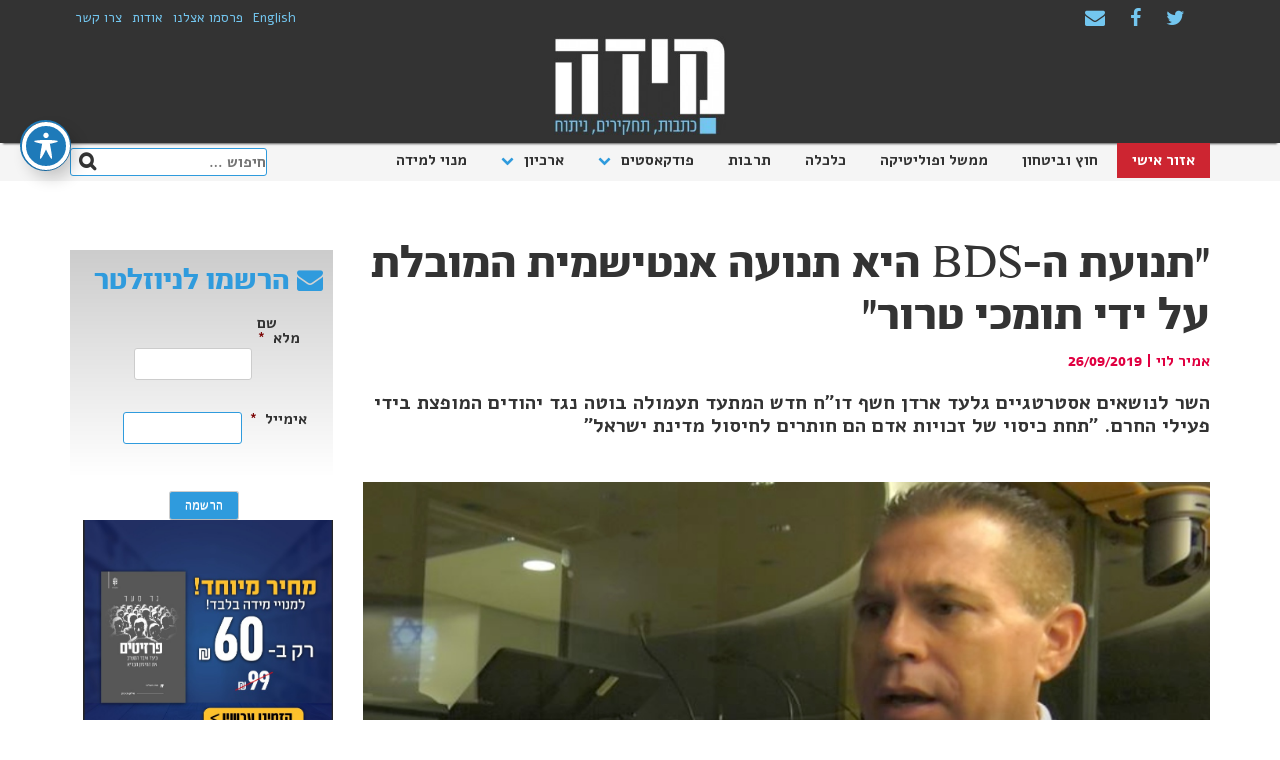

--- FILE ---
content_type: text/html; charset=UTF-8
request_url: https://mida.org.il/2019/09/26/%D7%AA%D7%A0%D7%95%D7%A2%D7%AA-%D7%94-bds-%D7%94%D7%99%D7%90-%D7%AA%D7%A0%D7%95%D7%A2%D7%94-%D7%90%D7%A0%D7%98%D7%99%D7%A9%D7%9E%D7%99%D7%AA-%D7%94%D7%9E%D7%95%D7%91%D7%9C%D7%AA-%D7%A2%D7%9C-%D7%99/
body_size: 32080
content:
<!DOCTYPE html>
<html dir="rtl" lang="he-IL">
<head>
    <script async src="//pagead2.googlesyndication.com/pagead/js/adsbygoogle.js"></script>
    <meta charset="UTF-8">
<script type="text/javascript">
/* <![CDATA[ */
var gform;gform||(document.addEventListener("gform_main_scripts_loaded",function(){gform.scriptsLoaded=!0}),document.addEventListener("gform/theme/scripts_loaded",function(){gform.themeScriptsLoaded=!0}),window.addEventListener("DOMContentLoaded",function(){gform.domLoaded=!0}),gform={domLoaded:!1,scriptsLoaded:!1,themeScriptsLoaded:!1,isFormEditor:()=>"function"==typeof InitializeEditor,callIfLoaded:function(o){return!(!gform.domLoaded||!gform.scriptsLoaded||!gform.themeScriptsLoaded&&!gform.isFormEditor()||(gform.isFormEditor()&&console.warn("The use of gform.initializeOnLoaded() is deprecated in the form editor context and will be removed in Gravity Forms 3.1."),o(),0))},initializeOnLoaded:function(o){gform.callIfLoaded(o)||(document.addEventListener("gform_main_scripts_loaded",()=>{gform.scriptsLoaded=!0,gform.callIfLoaded(o)}),document.addEventListener("gform/theme/scripts_loaded",()=>{gform.themeScriptsLoaded=!0,gform.callIfLoaded(o)}),window.addEventListener("DOMContentLoaded",()=>{gform.domLoaded=!0,gform.callIfLoaded(o)}))},hooks:{action:{},filter:{}},addAction:function(o,r,e,t){gform.addHook("action",o,r,e,t)},addFilter:function(o,r,e,t){gform.addHook("filter",o,r,e,t)},doAction:function(o){gform.doHook("action",o,arguments)},applyFilters:function(o){return gform.doHook("filter",o,arguments)},removeAction:function(o,r){gform.removeHook("action",o,r)},removeFilter:function(o,r,e){gform.removeHook("filter",o,r,e)},addHook:function(o,r,e,t,n){null==gform.hooks[o][r]&&(gform.hooks[o][r]=[]);var d=gform.hooks[o][r];null==n&&(n=r+"_"+d.length),gform.hooks[o][r].push({tag:n,callable:e,priority:t=null==t?10:t})},doHook:function(r,o,e){var t;if(e=Array.prototype.slice.call(e,1),null!=gform.hooks[r][o]&&((o=gform.hooks[r][o]).sort(function(o,r){return o.priority-r.priority}),o.forEach(function(o){"function"!=typeof(t=o.callable)&&(t=window[t]),"action"==r?t.apply(null,e):e[0]=t.apply(null,e)})),"filter"==r)return e[0]},removeHook:function(o,r,t,n){var e;null!=gform.hooks[o][r]&&(e=(e=gform.hooks[o][r]).filter(function(o,r,e){return!!(null!=n&&n!=o.tag||null!=t&&t!=o.priority)}),gform.hooks[o][r]=e)}});
/* ]]> */
</script>

    <meta name="viewport" content="width=device-width, initial-scale=1">
    <title>&quot;תנועת ה-BDS היא תנועה אנטישמית המובלת על ידי תומכי טרור&quot;</title>
<link data-rocket-preload as="style" href="https://fonts.googleapis.com/css?family=Oxygen%3A400%2C300%2C700%7CAlef&#038;subset=latin&#038;display=swap" rel="preload">
<link href="https://fonts.googleapis.com/css?family=Oxygen%3A400%2C300%2C700%7CAlef&#038;subset=latin&#038;display=swap" media="print" onload="this.media=&#039;all&#039;" rel="stylesheet">
<noscript data-wpr-hosted-gf-parameters=""><link rel="stylesheet" href="https://fonts.googleapis.com/css?family=Oxygen%3A400%2C300%2C700%7CAlef&#038;subset=latin&#038;display=swap"></noscript><link rel="preload" data-rocket-preload as="image" href="https://mida.org.il/wp-content/uploads/2015/10/menu-bg.jpg" fetchpriority="high">
    <link rel="profile" href="http://gmpg.org/xfn/11">
    <link rel="pingback" href="https://mida.org.il/xmlrpc.php">
    <meta name='robots' content='index, follow, max-image-preview:large, max-snippet:-1, max-video-preview:-1' />

	<!-- This site is optimized with the Yoast SEO plugin v26.6 - https://yoast.com/wordpress/plugins/seo/ -->
	<link rel="canonical" href="https://mida.org.il/2019/09/26/תנועת-ה-bds-היא-תנועה-אנטישמית-המובלת-על-י/" />
	<meta property="og:locale" content="he_IL" />
	<meta property="og:type" content="article" />
	<meta property="og:title" content="&quot;תנועת ה-BDS היא תנועה אנטישמית המובלת על ידי תומכי טרור&quot;" />
	<meta property="og:description" content="השר לנושאים אסטרטגיים גלעד ארדן חשף דו&quot;ח חדש המתעד תעמולה בוטה נגד יהודים המופצת בידי פעילי החרם. &quot;תחת כיסוי של זכויות אדם הם חותרים לחיסול מדינת ישראל&quot;" />
	<meta property="og:url" content="https://mida.org.il/2019/09/26/תנועת-ה-bds-היא-תנועה-אנטישמית-המובלת-על-י/" />
	<meta property="og:site_name" content="מידה" />
	<meta property="article:publisher" content="https://www.facebook.com/pages/%d7%9e%d7%99%d7%93%d7%94/346840098730665" />
	<meta property="article:published_time" content="2019-09-26T07:41:56+00:00" />
	<meta property="article:modified_time" content="2019-09-29T08:28:50+00:00" />
	<meta property="og:image" content="https://mida.org.il/wp-content/uploads/2019/09/ge2-1.jpg" />
	<meta property="og:image:width" content="583" />
	<meta property="og:image:height" content="324" />
	<meta property="og:image:type" content="image/jpeg" />
	<meta name="author" content="אמיר לוי" />
	<meta name="twitter:card" content="summary_large_image" />
	<meta name="twitter:creator" content="@midawebsite" />
	<meta name="twitter:site" content="@midawebsite" />
	<meta name="twitter:label1" content="נכתב על יד" />
	<meta name="twitter:data1" content="אמיר לוי" />
	<script type="application/ld+json" class="yoast-schema-graph">{"@context":"https://schema.org","@graph":[{"@type":"WebPage","@id":"https://mida.org.il/2019/09/26/%d7%aa%d7%a0%d7%95%d7%a2%d7%aa-%d7%94-bds-%d7%94%d7%99%d7%90-%d7%aa%d7%a0%d7%95%d7%a2%d7%94-%d7%90%d7%a0%d7%98%d7%99%d7%a9%d7%9e%d7%99%d7%aa-%d7%94%d7%9e%d7%95%d7%91%d7%9c%d7%aa-%d7%a2%d7%9c-%d7%99/","url":"https://mida.org.il/2019/09/26/%d7%aa%d7%a0%d7%95%d7%a2%d7%aa-%d7%94-bds-%d7%94%d7%99%d7%90-%d7%aa%d7%a0%d7%95%d7%a2%d7%94-%d7%90%d7%a0%d7%98%d7%99%d7%a9%d7%9e%d7%99%d7%aa-%d7%94%d7%9e%d7%95%d7%91%d7%9c%d7%aa-%d7%a2%d7%9c-%d7%99/","name":"\"תנועת ה-BDS היא תנועה אנטישמית המובלת על ידי תומכי טרור\"","isPartOf":{"@id":"https://mida.org.il/#website"},"primaryImageOfPage":{"@id":"https://mida.org.il/2019/09/26/%d7%aa%d7%a0%d7%95%d7%a2%d7%aa-%d7%94-bds-%d7%94%d7%99%d7%90-%d7%aa%d7%a0%d7%95%d7%a2%d7%94-%d7%90%d7%a0%d7%98%d7%99%d7%a9%d7%9e%d7%99%d7%aa-%d7%94%d7%9e%d7%95%d7%91%d7%9c%d7%aa-%d7%a2%d7%9c-%d7%99/#primaryimage"},"image":{"@id":"https://mida.org.il/2019/09/26/%d7%aa%d7%a0%d7%95%d7%a2%d7%aa-%d7%94-bds-%d7%94%d7%99%d7%90-%d7%aa%d7%a0%d7%95%d7%a2%d7%94-%d7%90%d7%a0%d7%98%d7%99%d7%a9%d7%9e%d7%99%d7%aa-%d7%94%d7%9e%d7%95%d7%91%d7%9c%d7%aa-%d7%a2%d7%9c-%d7%99/#primaryimage"},"thumbnailUrl":"https://mida.org.il/wp-content/uploads/2019/09/ge2-1.jpg","datePublished":"2019-09-26T07:41:56+00:00","dateModified":"2019-09-29T08:28:50+00:00","author":{"@id":"https://mida.org.il/#/schema/person/d6452a2bb37f98ac227b0be243d38e91"},"breadcrumb":{"@id":"https://mida.org.il/2019/09/26/%d7%aa%d7%a0%d7%95%d7%a2%d7%aa-%d7%94-bds-%d7%94%d7%99%d7%90-%d7%aa%d7%a0%d7%95%d7%a2%d7%94-%d7%90%d7%a0%d7%98%d7%99%d7%a9%d7%9e%d7%99%d7%aa-%d7%94%d7%9e%d7%95%d7%91%d7%9c%d7%aa-%d7%a2%d7%9c-%d7%99/#breadcrumb"},"inLanguage":"he-IL","potentialAction":[{"@type":"ReadAction","target":["https://mida.org.il/2019/09/26/%d7%aa%d7%a0%d7%95%d7%a2%d7%aa-%d7%94-bds-%d7%94%d7%99%d7%90-%d7%aa%d7%a0%d7%95%d7%a2%d7%94-%d7%90%d7%a0%d7%98%d7%99%d7%a9%d7%9e%d7%99%d7%aa-%d7%94%d7%9e%d7%95%d7%91%d7%9c%d7%aa-%d7%a2%d7%9c-%d7%99/"]}]},{"@type":"ImageObject","inLanguage":"he-IL","@id":"https://mida.org.il/2019/09/26/%d7%aa%d7%a0%d7%95%d7%a2%d7%aa-%d7%94-bds-%d7%94%d7%99%d7%90-%d7%aa%d7%a0%d7%95%d7%a2%d7%94-%d7%90%d7%a0%d7%98%d7%99%d7%a9%d7%9e%d7%99%d7%aa-%d7%94%d7%9e%d7%95%d7%91%d7%9c%d7%aa-%d7%a2%d7%9c-%d7%99/#primaryimage","url":"https://mida.org.il/wp-content/uploads/2019/09/ge2-1.jpg","contentUrl":"https://mida.org.il/wp-content/uploads/2019/09/ge2-1.jpg","width":583,"height":324},{"@type":"BreadcrumbList","@id":"https://mida.org.il/2019/09/26/%d7%aa%d7%a0%d7%95%d7%a2%d7%aa-%d7%94-bds-%d7%94%d7%99%d7%90-%d7%aa%d7%a0%d7%95%d7%a2%d7%94-%d7%90%d7%a0%d7%98%d7%99%d7%a9%d7%9e%d7%99%d7%aa-%d7%94%d7%9e%d7%95%d7%91%d7%9c%d7%aa-%d7%a2%d7%9c-%d7%99/#breadcrumb","itemListElement":[{"@type":"ListItem","position":1,"name":"Home","item":"https://mida.org.il/"},{"@type":"ListItem","position":2,"name":"כל הכתבות","item":"https://mida.org.il/%d7%9b%d7%9c-%d7%94%d7%9b%d7%aa%d7%91%d7%95%d7%aa/"},{"@type":"ListItem","position":3,"name":"&quot;תנועת ה-BDS היא תנועה אנטישמית המובלת על ידי תומכי טרור&quot;"}]},{"@type":"WebSite","@id":"https://mida.org.il/#website","url":"https://mida.org.il/","name":"מידה","description":"כתבות, תחקירים וניתוח","potentialAction":[{"@type":"SearchAction","target":{"@type":"EntryPoint","urlTemplate":"https://mida.org.il/?s={search_term_string}"},"query-input":{"@type":"PropertyValueSpecification","valueRequired":true,"valueName":"search_term_string"}}],"inLanguage":"he-IL"},{"@type":"Person","@id":"https://mida.org.il/#/schema/person/d6452a2bb37f98ac227b0be243d38e91","name":"אמיר לוי","image":{"@type":"ImageObject","inLanguage":"he-IL","@id":"https://mida.org.il/#/schema/person/image/","url":"https://secure.gravatar.com/avatar/6513f81e0ba5118381bec2d8fc989bf24d6734a64e8ba81e70f6fb805c98fe8d?s=96&d=mm&r=g","contentUrl":"https://secure.gravatar.com/avatar/6513f81e0ba5118381bec2d8fc989bf24d6734a64e8ba81e70f6fb805c98fe8d?s=96&d=mm&r=g","caption":"אמיר לוי"},"url":"https://mida.org.il/author/amirlevi/"}]}</script>
	<!-- / Yoast SEO plugin. -->


<link rel='dns-prefetch' href='//fonts.googleapis.com' />
<link href='https://fonts.gstatic.com' crossorigin rel='preconnect' />
<link rel="alternate" type="application/rss+xml" title="מידה &laquo; פיד‏" href="https://mida.org.il/feed/" />
<link rel="alternate" type="application/rss+xml" title="מידה &laquo; פיד תגובות‏" href="https://mida.org.il/comments/feed/" />
<link rel="alternate" type="application/rss+xml" title="מידה &laquo; פיד תגובות של &quot;תנועת ה-BDS היא תנועה אנטישמית המובלת על ידי תומכי טרור&quot;" href="https://mida.org.il/2019/09/26/%d7%aa%d7%a0%d7%95%d7%a2%d7%aa-%d7%94-bds-%d7%94%d7%99%d7%90-%d7%aa%d7%a0%d7%95%d7%a2%d7%94-%d7%90%d7%a0%d7%98%d7%99%d7%a9%d7%9e%d7%99%d7%aa-%d7%94%d7%9e%d7%95%d7%91%d7%9c%d7%aa-%d7%a2%d7%9c-%d7%99/feed/" />
<link rel="alternate" title="oEmbed (JSON)" type="application/json+oembed" href="https://mida.org.il/wp-json/oembed/1.0/embed?url=https%3A%2F%2Fmida.org.il%2F2019%2F09%2F26%2F%25d7%25aa%25d7%25a0%25d7%2595%25d7%25a2%25d7%25aa-%25d7%2594-bds-%25d7%2594%25d7%2599%25d7%2590-%25d7%25aa%25d7%25a0%25d7%2595%25d7%25a2%25d7%2594-%25d7%2590%25d7%25a0%25d7%2598%25d7%2599%25d7%25a9%25d7%259e%25d7%2599%25d7%25aa-%25d7%2594%25d7%259e%25d7%2595%25d7%2591%25d7%259c%25d7%25aa-%25d7%25a2%25d7%259c-%25d7%2599%2F" />
<link rel="alternate" title="oEmbed (XML)" type="text/xml+oembed" href="https://mida.org.il/wp-json/oembed/1.0/embed?url=https%3A%2F%2Fmida.org.il%2F2019%2F09%2F26%2F%25d7%25aa%25d7%25a0%25d7%2595%25d7%25a2%25d7%25aa-%25d7%2594-bds-%25d7%2594%25d7%2599%25d7%2590-%25d7%25aa%25d7%25a0%25d7%2595%25d7%25a2%25d7%2594-%25d7%2590%25d7%25a0%25d7%2598%25d7%2599%25d7%25a9%25d7%259e%25d7%2599%25d7%25aa-%25d7%2594%25d7%259e%25d7%2595%25d7%2591%25d7%259c%25d7%25aa-%25d7%25a2%25d7%259c-%25d7%2599%2F&#038;format=xml" />
<style id='wp-img-auto-sizes-contain-inline-css' type='text/css'>
img:is([sizes=auto i],[sizes^="auto," i]){contain-intrinsic-size:3000px 1500px}
/*# sourceURL=wp-img-auto-sizes-contain-inline-css */
</style>
<link data-minify="1" rel='stylesheet' id='frontend.popup-css' href='https://mida.org.il/wp-content/cache/min/1/wp-content/plugins/popup-by-supsystic/modules/popup/css/frontend.popup.css?ver=1766706021' type='text/css' media='all' />
<link rel='stylesheet' id='animate.styles-css' href='https://mida.org.il/wp-content/plugins/popup-by-supsystic/css/animate.min.css?ver=1.10.35' type='text/css' media='all' />
<link data-minify="1" rel='stylesheet' id='adsanity-default-css-css' href='https://mida.org.il/wp-content/cache/min/1/wp-content/plugins/adsanity/dist/css/widget-default.css?ver=1766706021' type='text/css' media='screen' />
<style id='wp-emoji-styles-inline-css' type='text/css'>

	img.wp-smiley, img.emoji {
		display: inline !important;
		border: none !important;
		box-shadow: none !important;
		height: 1em !important;
		width: 1em !important;
		margin: 0 0.07em !important;
		vertical-align: -0.1em !important;
		background: none !important;
		padding: 0 !important;
	}
/*# sourceURL=wp-emoji-styles-inline-css */
</style>
<style id='wp-block-library-inline-css' type='text/css'>
:root{--wp-block-synced-color:#7a00df;--wp-block-synced-color--rgb:122,0,223;--wp-bound-block-color:var(--wp-block-synced-color);--wp-editor-canvas-background:#ddd;--wp-admin-theme-color:#007cba;--wp-admin-theme-color--rgb:0,124,186;--wp-admin-theme-color-darker-10:#006ba1;--wp-admin-theme-color-darker-10--rgb:0,107,160.5;--wp-admin-theme-color-darker-20:#005a87;--wp-admin-theme-color-darker-20--rgb:0,90,135;--wp-admin-border-width-focus:2px}@media (min-resolution:192dpi){:root{--wp-admin-border-width-focus:1.5px}}.wp-element-button{cursor:pointer}:root .has-very-light-gray-background-color{background-color:#eee}:root .has-very-dark-gray-background-color{background-color:#313131}:root .has-very-light-gray-color{color:#eee}:root .has-very-dark-gray-color{color:#313131}:root .has-vivid-green-cyan-to-vivid-cyan-blue-gradient-background{background:linear-gradient(135deg,#00d084,#0693e3)}:root .has-purple-crush-gradient-background{background:linear-gradient(135deg,#34e2e4,#4721fb 50%,#ab1dfe)}:root .has-hazy-dawn-gradient-background{background:linear-gradient(135deg,#faaca8,#dad0ec)}:root .has-subdued-olive-gradient-background{background:linear-gradient(135deg,#fafae1,#67a671)}:root .has-atomic-cream-gradient-background{background:linear-gradient(135deg,#fdd79a,#004a59)}:root .has-nightshade-gradient-background{background:linear-gradient(135deg,#330968,#31cdcf)}:root .has-midnight-gradient-background{background:linear-gradient(135deg,#020381,#2874fc)}:root{--wp--preset--font-size--normal:16px;--wp--preset--font-size--huge:42px}.has-regular-font-size{font-size:1em}.has-larger-font-size{font-size:2.625em}.has-normal-font-size{font-size:var(--wp--preset--font-size--normal)}.has-huge-font-size{font-size:var(--wp--preset--font-size--huge)}.has-text-align-center{text-align:center}.has-text-align-left{text-align:left}.has-text-align-right{text-align:right}.has-fit-text{white-space:nowrap!important}#end-resizable-editor-section{display:none}.aligncenter{clear:both}.items-justified-left{justify-content:flex-start}.items-justified-center{justify-content:center}.items-justified-right{justify-content:flex-end}.items-justified-space-between{justify-content:space-between}.screen-reader-text{border:0;clip-path:inset(50%);height:1px;margin:-1px;overflow:hidden;padding:0;position:absolute;width:1px;word-wrap:normal!important}.screen-reader-text:focus{background-color:#ddd;clip-path:none;color:#444;display:block;font-size:1em;height:auto;left:5px;line-height:normal;padding:15px 23px 14px;text-decoration:none;top:5px;width:auto;z-index:100000}html :where(.has-border-color){border-style:solid}html :where([style*=border-top-color]){border-top-style:solid}html :where([style*=border-right-color]){border-right-style:solid}html :where([style*=border-bottom-color]){border-bottom-style:solid}html :where([style*=border-left-color]){border-left-style:solid}html :where([style*=border-width]){border-style:solid}html :where([style*=border-top-width]){border-top-style:solid}html :where([style*=border-right-width]){border-right-style:solid}html :where([style*=border-bottom-width]){border-bottom-style:solid}html :where([style*=border-left-width]){border-left-style:solid}html :where(img[class*=wp-image-]){height:auto;max-width:100%}:where(figure){margin:0 0 1em}html :where(.is-position-sticky){--wp-admin--admin-bar--position-offset:var(--wp-admin--admin-bar--height,0px)}@media screen and (max-width:600px){html :where(.is-position-sticky){--wp-admin--admin-bar--position-offset:0px}}

/*# sourceURL=wp-block-library-inline-css */
</style><style id='global-styles-inline-css' type='text/css'>
:root{--wp--preset--aspect-ratio--square: 1;--wp--preset--aspect-ratio--4-3: 4/3;--wp--preset--aspect-ratio--3-4: 3/4;--wp--preset--aspect-ratio--3-2: 3/2;--wp--preset--aspect-ratio--2-3: 2/3;--wp--preset--aspect-ratio--16-9: 16/9;--wp--preset--aspect-ratio--9-16: 9/16;--wp--preset--color--black: #000000;--wp--preset--color--cyan-bluish-gray: #abb8c3;--wp--preset--color--white: #ffffff;--wp--preset--color--pale-pink: #f78da7;--wp--preset--color--vivid-red: #cf2e2e;--wp--preset--color--luminous-vivid-orange: #ff6900;--wp--preset--color--luminous-vivid-amber: #fcb900;--wp--preset--color--light-green-cyan: #7bdcb5;--wp--preset--color--vivid-green-cyan: #00d084;--wp--preset--color--pale-cyan-blue: #8ed1fc;--wp--preset--color--vivid-cyan-blue: #0693e3;--wp--preset--color--vivid-purple: #9b51e0;--wp--preset--gradient--vivid-cyan-blue-to-vivid-purple: linear-gradient(135deg,rgb(6,147,227) 0%,rgb(155,81,224) 100%);--wp--preset--gradient--light-green-cyan-to-vivid-green-cyan: linear-gradient(135deg,rgb(122,220,180) 0%,rgb(0,208,130) 100%);--wp--preset--gradient--luminous-vivid-amber-to-luminous-vivid-orange: linear-gradient(135deg,rgb(252,185,0) 0%,rgb(255,105,0) 100%);--wp--preset--gradient--luminous-vivid-orange-to-vivid-red: linear-gradient(135deg,rgb(255,105,0) 0%,rgb(207,46,46) 100%);--wp--preset--gradient--very-light-gray-to-cyan-bluish-gray: linear-gradient(135deg,rgb(238,238,238) 0%,rgb(169,184,195) 100%);--wp--preset--gradient--cool-to-warm-spectrum: linear-gradient(135deg,rgb(74,234,220) 0%,rgb(151,120,209) 20%,rgb(207,42,186) 40%,rgb(238,44,130) 60%,rgb(251,105,98) 80%,rgb(254,248,76) 100%);--wp--preset--gradient--blush-light-purple: linear-gradient(135deg,rgb(255,206,236) 0%,rgb(152,150,240) 100%);--wp--preset--gradient--blush-bordeaux: linear-gradient(135deg,rgb(254,205,165) 0%,rgb(254,45,45) 50%,rgb(107,0,62) 100%);--wp--preset--gradient--luminous-dusk: linear-gradient(135deg,rgb(255,203,112) 0%,rgb(199,81,192) 50%,rgb(65,88,208) 100%);--wp--preset--gradient--pale-ocean: linear-gradient(135deg,rgb(255,245,203) 0%,rgb(182,227,212) 50%,rgb(51,167,181) 100%);--wp--preset--gradient--electric-grass: linear-gradient(135deg,rgb(202,248,128) 0%,rgb(113,206,126) 100%);--wp--preset--gradient--midnight: linear-gradient(135deg,rgb(2,3,129) 0%,rgb(40,116,252) 100%);--wp--preset--font-size--small: 13px;--wp--preset--font-size--medium: 20px;--wp--preset--font-size--large: 36px;--wp--preset--font-size--x-large: 42px;--wp--preset--spacing--20: 0.44rem;--wp--preset--spacing--30: 0.67rem;--wp--preset--spacing--40: 1rem;--wp--preset--spacing--50: 1.5rem;--wp--preset--spacing--60: 2.25rem;--wp--preset--spacing--70: 3.38rem;--wp--preset--spacing--80: 5.06rem;--wp--preset--shadow--natural: 6px 6px 9px rgba(0, 0, 0, 0.2);--wp--preset--shadow--deep: 12px 12px 50px rgba(0, 0, 0, 0.4);--wp--preset--shadow--sharp: 6px 6px 0px rgba(0, 0, 0, 0.2);--wp--preset--shadow--outlined: 6px 6px 0px -3px rgb(255, 255, 255), 6px 6px rgb(0, 0, 0);--wp--preset--shadow--crisp: 6px 6px 0px rgb(0, 0, 0);}:where(.is-layout-flex){gap: 0.5em;}:where(.is-layout-grid){gap: 0.5em;}body .is-layout-flex{display: flex;}.is-layout-flex{flex-wrap: wrap;align-items: center;}.is-layout-flex > :is(*, div){margin: 0;}body .is-layout-grid{display: grid;}.is-layout-grid > :is(*, div){margin: 0;}:where(.wp-block-columns.is-layout-flex){gap: 2em;}:where(.wp-block-columns.is-layout-grid){gap: 2em;}:where(.wp-block-post-template.is-layout-flex){gap: 1.25em;}:where(.wp-block-post-template.is-layout-grid){gap: 1.25em;}.has-black-color{color: var(--wp--preset--color--black) !important;}.has-cyan-bluish-gray-color{color: var(--wp--preset--color--cyan-bluish-gray) !important;}.has-white-color{color: var(--wp--preset--color--white) !important;}.has-pale-pink-color{color: var(--wp--preset--color--pale-pink) !important;}.has-vivid-red-color{color: var(--wp--preset--color--vivid-red) !important;}.has-luminous-vivid-orange-color{color: var(--wp--preset--color--luminous-vivid-orange) !important;}.has-luminous-vivid-amber-color{color: var(--wp--preset--color--luminous-vivid-amber) !important;}.has-light-green-cyan-color{color: var(--wp--preset--color--light-green-cyan) !important;}.has-vivid-green-cyan-color{color: var(--wp--preset--color--vivid-green-cyan) !important;}.has-pale-cyan-blue-color{color: var(--wp--preset--color--pale-cyan-blue) !important;}.has-vivid-cyan-blue-color{color: var(--wp--preset--color--vivid-cyan-blue) !important;}.has-vivid-purple-color{color: var(--wp--preset--color--vivid-purple) !important;}.has-black-background-color{background-color: var(--wp--preset--color--black) !important;}.has-cyan-bluish-gray-background-color{background-color: var(--wp--preset--color--cyan-bluish-gray) !important;}.has-white-background-color{background-color: var(--wp--preset--color--white) !important;}.has-pale-pink-background-color{background-color: var(--wp--preset--color--pale-pink) !important;}.has-vivid-red-background-color{background-color: var(--wp--preset--color--vivid-red) !important;}.has-luminous-vivid-orange-background-color{background-color: var(--wp--preset--color--luminous-vivid-orange) !important;}.has-luminous-vivid-amber-background-color{background-color: var(--wp--preset--color--luminous-vivid-amber) !important;}.has-light-green-cyan-background-color{background-color: var(--wp--preset--color--light-green-cyan) !important;}.has-vivid-green-cyan-background-color{background-color: var(--wp--preset--color--vivid-green-cyan) !important;}.has-pale-cyan-blue-background-color{background-color: var(--wp--preset--color--pale-cyan-blue) !important;}.has-vivid-cyan-blue-background-color{background-color: var(--wp--preset--color--vivid-cyan-blue) !important;}.has-vivid-purple-background-color{background-color: var(--wp--preset--color--vivid-purple) !important;}.has-black-border-color{border-color: var(--wp--preset--color--black) !important;}.has-cyan-bluish-gray-border-color{border-color: var(--wp--preset--color--cyan-bluish-gray) !important;}.has-white-border-color{border-color: var(--wp--preset--color--white) !important;}.has-pale-pink-border-color{border-color: var(--wp--preset--color--pale-pink) !important;}.has-vivid-red-border-color{border-color: var(--wp--preset--color--vivid-red) !important;}.has-luminous-vivid-orange-border-color{border-color: var(--wp--preset--color--luminous-vivid-orange) !important;}.has-luminous-vivid-amber-border-color{border-color: var(--wp--preset--color--luminous-vivid-amber) !important;}.has-light-green-cyan-border-color{border-color: var(--wp--preset--color--light-green-cyan) !important;}.has-vivid-green-cyan-border-color{border-color: var(--wp--preset--color--vivid-green-cyan) !important;}.has-pale-cyan-blue-border-color{border-color: var(--wp--preset--color--pale-cyan-blue) !important;}.has-vivid-cyan-blue-border-color{border-color: var(--wp--preset--color--vivid-cyan-blue) !important;}.has-vivid-purple-border-color{border-color: var(--wp--preset--color--vivid-purple) !important;}.has-vivid-cyan-blue-to-vivid-purple-gradient-background{background: var(--wp--preset--gradient--vivid-cyan-blue-to-vivid-purple) !important;}.has-light-green-cyan-to-vivid-green-cyan-gradient-background{background: var(--wp--preset--gradient--light-green-cyan-to-vivid-green-cyan) !important;}.has-luminous-vivid-amber-to-luminous-vivid-orange-gradient-background{background: var(--wp--preset--gradient--luminous-vivid-amber-to-luminous-vivid-orange) !important;}.has-luminous-vivid-orange-to-vivid-red-gradient-background{background: var(--wp--preset--gradient--luminous-vivid-orange-to-vivid-red) !important;}.has-very-light-gray-to-cyan-bluish-gray-gradient-background{background: var(--wp--preset--gradient--very-light-gray-to-cyan-bluish-gray) !important;}.has-cool-to-warm-spectrum-gradient-background{background: var(--wp--preset--gradient--cool-to-warm-spectrum) !important;}.has-blush-light-purple-gradient-background{background: var(--wp--preset--gradient--blush-light-purple) !important;}.has-blush-bordeaux-gradient-background{background: var(--wp--preset--gradient--blush-bordeaux) !important;}.has-luminous-dusk-gradient-background{background: var(--wp--preset--gradient--luminous-dusk) !important;}.has-pale-ocean-gradient-background{background: var(--wp--preset--gradient--pale-ocean) !important;}.has-electric-grass-gradient-background{background: var(--wp--preset--gradient--electric-grass) !important;}.has-midnight-gradient-background{background: var(--wp--preset--gradient--midnight) !important;}.has-small-font-size{font-size: var(--wp--preset--font-size--small) !important;}.has-medium-font-size{font-size: var(--wp--preset--font-size--medium) !important;}.has-large-font-size{font-size: var(--wp--preset--font-size--large) !important;}.has-x-large-font-size{font-size: var(--wp--preset--font-size--x-large) !important;}
/*# sourceURL=global-styles-inline-css */
</style>

<style id='classic-theme-styles-inline-css' type='text/css'>
/*! This file is auto-generated */
.wp-block-button__link{color:#fff;background-color:#32373c;border-radius:9999px;box-shadow:none;text-decoration:none;padding:calc(.667em + 2px) calc(1.333em + 2px);font-size:1.125em}.wp-block-file__button{background:#32373c;color:#fff;text-decoration:none}
/*# sourceURL=/wp-includes/css/classic-themes.min.css */
</style>
<link data-minify="1" rel='stylesheet' id='acwp-main-css-css' href='https://mida.org.il/wp-content/cache/min/1/wp-content/plugins/accessible-poetry/assets/css/main.css?ver=1766706021' type='text/css' media='all' />
<link rel='stylesheet' id='acwp-mdi-css' href='https://fonts.googleapis.com/icon?family=Material+Icons&#038;ver=6.9' type='text/css' media='all' />
<link data-minify="1" rel='stylesheet' id='author_stylesheet-css' href='https://mida.org.il/wp-content/cache/min/1/wp-content/plugins/author-recent-posts/css/authorPostsStyle.css?ver=1766706021' type='text/css' media='all' />
<link data-minify="1" rel='stylesheet' id='parent-style-css' href='https://mida.org.il/wp-content/cache/min/1/wp-content/themes/faster/style.css?ver=1766706021' type='text/css' media='all' />
<link data-minify="1" rel='stylesheet' id='flexsider-css' href='https://mida.org.il/wp-content/cache/min/1/wp-content/themes/mida/assets/flexslider/flexslider.css?ver=1766706021' type='text/css' media='all' />
<link data-minify="1" rel='stylesheet' id='slickcss-css' href='https://mida.org.il/wp-content/cache/min/1/wp-content/themes/mida/assets/slick/slick.css?ver=1766706021' type='text/css' media='all' />
<link data-minify="1" rel='stylesheet' id='native-style-css' href='https://mida.org.il/wp-content/cache/min/1/wp-content/themes/mida/css/styleNative.css?ver=1766706021' type='text/css' media='all' />
<link data-minify="1" rel='stylesheet' id='faster-bootstrap-css' href='https://mida.org.il/wp-content/cache/min/1/wp-content/themes/faster/assets/css/bootstrap.css?ver=1766706021' type='text/css' media='all' />
<link data-minify="1" rel='stylesheet' id='faster-bootstrap-custom-css' href='https://mida.org.il/wp-content/cache/min/1/wp-content/themes/faster/assets/css/bootstrap-custom.css?ver=1766706021' type='text/css' media='all' />
<link data-minify="1" rel='stylesheet' id='faster-bootstrap-rtl-css' href='https://mida.org.il/wp-content/cache/min/1/wp-content/themes/faster/assets/css/bootstrap-rtl.css?ver=1766706021' type='text/css' media='all' />

<link data-minify="1" rel='stylesheet' id='faster-style-css' href='https://mida.org.il/wp-content/cache/min/1/wp-content/themes/mida/style.css?ver=1766706021' type='text/css' media='all' />
<link data-minify="1" rel='stylesheet' id='faster-dynamic-style-css' href='https://mida.org.il/wp-content/cache/min/1/wp-content/uploads/faster-dynamic-style.css?ver=1766706021' type='text/css' media='all' />
<link data-minify="1" rel='stylesheet' id='faster-fontawesome-css' href='https://mida.org.il/wp-content/cache/min/1/wp-content/themes/faster/assets/font-awesome/css/font-awesome.css?ver=1766706021' type='text/css' media='all' />
<link rel='stylesheet' id='upw_theme_standard-css' href='https://mida.org.il/wp-content/plugins/ultimate-posts-widget/css/upw-theme-standard.min.css?ver=6.9' type='text/css' media='all' />

<script type="text/javascript" id="jquery-core-js-extra">
/* <![CDATA[ */
var appp_ajax_login = {"processing":"Logging in....","required":"Fields are required","error":"Error Logging in"};
//# sourceURL=jquery-core-js-extra
/* ]]> */
</script>
<script type="text/javascript" src="https://mida.org.il/wp-includes/js/jquery/jquery.min.js?ver=3.7.1" id="jquery-core-js"></script>
<script type="text/javascript" src="https://mida.org.il/wp-includes/js/jquery/jquery-migrate.min.js?ver=3.4.1" id="jquery-migrate-js"></script>
<script type="text/javascript" src="https://mida.org.il/wp-content/plugins/popup-by-supsystic/js/common.min.js?ver=1.10.35" id="commonPps-js"></script>
<script type="text/javascript" id="corePps-js-extra">
/* <![CDATA[ */
var PPS_DATA = {"siteUrl":"https://mida.org.il/","imgPath":"https://mida.org.il/wp-content/plugins/popup-by-supsystic/img/","cssPath":"https://mida.org.il/wp-content/plugins/popup-by-supsystic/css/","loader":"https://mida.org.il/wp-content/plugins/popup-by-supsystic/img/loading.gif","close":"https://mida.org.il/wp-content/plugins/popup-by-supsystic/img/cross.gif","ajaxurl":"https://mida.org.il/wp-admin/admin-ajax.php","options":{"add_love_link":"0","disable_autosave":"0"},"PPS_CODE":"pps","jsPath":"https://mida.org.il/wp-content/plugins/popup-by-supsystic/js/"};
//# sourceURL=corePps-js-extra
/* ]]> */
</script>
<script type="text/javascript" src="https://mida.org.il/wp-content/plugins/popup-by-supsystic/js/core.min.js?ver=1.10.35" id="corePps-js"></script>
<script type="text/javascript" id="frontend.popup-js-extra">
/* <![CDATA[ */
var ppsPopups = [{"id":"103","label":"\u05de\u05e0\u05d5\u05d9 \u05dc\u05de\u05d9\u05d3\u05d4","active":"1","original_id":"33","params":{"main":{"show_on_page_load_delay":"","show_on_click_on_el_delay":"0","show_on":"scroll_window","show_on_scroll_window_delay":"0","show_on_scroll_window_enb_perc_scroll":"1","show_on_scroll_window_perc_scroll":"25","show_on_link_follow_delay":"0","visit_page_cnt":"","close_on":"user_close","show_pages":"not_show_on_pages","show_time_from":"12:00am","show_time_to":"12:00am","show_date_from":"","show_date_to":"","show_to_first_time_visit_days":"30","show_to_until_make_action_days":"30","show_to":"count_times","count_times_num":"1","count_times_mes":"day","hide_for_devices_show":"0","hide_for_post_types_show":"0","hide_for_ips_show":"0","hide_for_ips":"","hide_for_countries_show":"0","hide_for_languages_show":"0","hide_search_engines_show":"0","hide_preg_url_show":"0","hide_preg_url":"","hide_for_user_roles_show":"0","hide_for_logged_in":"1"},"tpl":{"width":"350","width_measure":"px","bg_overlay_opacity":"0.5","bg_overlay_type":"color","bg_overlay_color":"#000","bg_overlay_img":"","bg_overlay_img_pos":"stretch","bg_type_0":"color","bg_img_0":"","bg_color_0":"#efefef","bg_type_1":"color","bg_img_1":"","bg_color_1":"#5a9fc7","responsive_mode":"def","reidrect_on_close":"","close_btn":"sqr_close","layered_pos":"","enb_txt_0":"1","anim_key":"slide_up","anim_close_key":"","anim_duration":1000,"anim_close_duration":"","stat_ga_code":"","txt_0":"\u003Ch2 style=\"text-align: center\"\u003E\u05de\u05e0\u05d5\u05d9\u05d9\u05dd \u05dc\u05d0\u05ea\u05e8?\u003C/h2\u003E\u003Cdiv class=\"wp-block-button\" style=\"text-align: center\"\u003E\u003Ca class=\"wp-block-button__link has-text-color has-background no-border-radius\" style=\"background-color: #2f9bdd;color: #efefef\" href=\"https://mida.org.il/wp-admin/\" target=\"_blank\" rel=\"noreferrer noopener\"\u003E\u05dc\u05d4\u05ea\u05d7\u05d1\u05e8\u05d5\u05ea\u003C/a\u003E\u003C/div\u003E\u003Ch2 style=\"text-align: center\"\u003E\u05dc\u05d0 \u05de\u05e0\u05d5\u05d9\u05d9\u05dd?\u003C/h2\u003E\u003Cp style=\"text-align: center\"\u003E\u05d4\u05d9\u05d5 \u05d7\u05dc\u05e7 \u05de\u05e7\u05d4\u05d9\u05dc\u05d4 \u05d9\u05d9\u05d7\u05d5\u05d3\u05d9\u05ea\u003Cbr /\u003E\u05e7\u05d1\u05dc\u05d5 \u05d7\u05d5\u05d5\u05d9\u05d9\u05ea \u05d2\u05dc\u05d9\u05e9\u05d4 \u05de\u05e9\u05d5\u05d3\u05e8\u05d2\u05ea\u003Cbr /\u003E\u05d6\u05db\u05d0\u05d5\u05ea \u05dc\u05e9\u05dc\u05dc \u05d4\u05d8\u05d1\u05d5\u05ea \u05d5\u05d4\u05e0\u05d7\u05d5\u05ea \u05db\u05e1\u05e4\u05d9\u05d5\u05ea\u003Cbr /\u003E\u05d4\u05d6\u05de\u05e0\u05d4 \u05dc\u05db\u05e0\u05e1\u05d9\u05dd \u05d5\u05d0\u05d9\u05e8\u05d5\u05e2\u05d9\u05dd \u05de\u05d9\u05d5\u05d7\u05d3\u05d9\u05dd\u003C/p\u003E\u003Cdiv class=\"wp-block-button\" style=\"text-align: center\"\u003E\u003Ca class=\"wp-block-button__link has-text-color has-background no-border-radius\" style=\"background-color: #2f9bdd;color: #efefef\" href=\"https://bit.ly/3qrUxZ8\" target=\"_blank\" rel=\"noreferrer noopener\"\u003E\u05dc\u05e8\u05db\u05d9\u05e9\u05ea \u05de\u05e0\u05d5\u05d9\u003C/a\u003E\u003C/div\u003E\u003Cp style=\"text-align: center\"\u003E\u05dc\u05d4\u05de\u05e9\u05da \u05d2\u05dc\u05d9\u05e9\u05d4 \u05dc\u05dc\u05d0 \u05de\u05e0\u05d5\u05d9 \u05e1\u05d2\u05e8\u05d5 \u05d0\u05ea \u05d4\u05d7\u05dc\u05d5\u05df\u003C/p\u003E","sub_fields":{"email":{"label":"E-Mail","html":"text","enb":true,"mandatory":true,"name":"email"},"name":{"label":"Name","html":"text","enb":false,"name":"name"}},"reg_fields":{"name":{"label":"Name","html":"text","enb":1,"name":"name"},"email":{"label":"E-Mail","html":"text","enb":true,"mandatory":true,"name":"email"}},"anim":{"label":"Slide Up","show_class":"slideInUp","hide_class":"slideOutUp"}},"opts_attrs":{"bg_number":"2","txt_block_number":"1"}},"img_preview":"simple-html.jpg","show_on":"4","show_to":"5","show_pages":"3","type_id":"5","views":"6627366","unique_views":"4503485","actions":"487","date_created":"2015-01-10 18:59:43","sort_order":"0","show_in_admin_area":"0","img_preview_url":"https://mida.org.il/wp-content/plugins/popup-by-supsystic/assets/popup/img/preview/simple-html.jpg","view_id":"103_885988","type":"simple_html","rendered_html":"\u003Cspan style=\"display: none;\" id=\"ppsPopupStylesHidden_103_885988\"\u003E#ppsPopupShell_103_885988 {\n\twidth: 350px;\n  \tpadding: 15px;\n  \tfont-family: 'Helvetica', arial;\n\tfont-size: 14px;\n\tline-height: 21px;\n\tfont-weight: normal;\n\tcolor: #000;\n}\n#ppsPopupShell_103_885988, #ppsPopupShell_103_885988 * {\n\t-webkit-box-sizing: content-box;\n\t-moz-box-sizing:    content-box;\n\tbox-sizing:         content-box;\n}\n#ppsPopupShell_103_885988 p {\n\tmargin: 14px 0;\n}\n#ppsPopupShell_103_885988 .ppsInnerTblContent {\n\theight: 100%;  \tborder: 8px solid #5a9fc7;  \tborder-radius: 5px;\n  \tpadding: 10px;  \tbackground-color: #efefef;}#ppsPopupShell_103_885988 .ppsPopupClose { position:absolute;background-image:url(\"https://mida.org.il/wp-content/plugins/popup-by-supsystic/modules/popup/img/assets/close_btns/sqr-close.png\");background-repeat:no-repeat;top:25px;right:20px;width:25px;height:25px; }\u003C/span\u003E\u003Cdiv id=\"ppsPopupShell_103_885988\" class=\"ppsPopupShell ppsPopupListsShell\"\u003E\n\t\u003Ca href=\"#\" class=\"ppsPopupClose ppsPopupClose_sqr_close\"\u003E\u003C/a\u003E\n\t\u003Cdiv class=\"ppsInnerTblContent\"\u003E\n\t\t\u003Ch2 style=\"text-align: center\"\u003E\u05de\u05e0\u05d5\u05d9\u05d9\u05dd \u05dc\u05d0\u05ea\u05e8?\u003C/h2\u003E\u003Cdiv class=\"wp-block-button\" style=\"text-align: center\"\u003E\u003Ca class=\"wp-block-button__link has-text-color has-background no-border-radius\" style=\"background-color: #2f9bdd;color: #efefef\" href=\"https://mida.org.il/wp-admin/\" target=\"_blank\" rel=\"noreferrer noopener\"\u003E\u05dc\u05d4\u05ea\u05d7\u05d1\u05e8\u05d5\u05ea\u003C/a\u003E\u003C/div\u003E\u003Ch2 style=\"text-align: center\"\u003E\u05dc\u05d0 \u05de\u05e0\u05d5\u05d9\u05d9\u05dd?\u003C/h2\u003E\u003Cp style=\"text-align: center\"\u003E\u05d4\u05d9\u05d5 \u05d7\u05dc\u05e7 \u05de\u05e7\u05d4\u05d9\u05dc\u05d4 \u05d9\u05d9\u05d7\u05d5\u05d3\u05d9\u05ea\u003Cbr /\u003E\u05e7\u05d1\u05dc\u05d5 \u05d7\u05d5\u05d5\u05d9\u05d9\u05ea \u05d2\u05dc\u05d9\u05e9\u05d4 \u05de\u05e9\u05d5\u05d3\u05e8\u05d2\u05ea\u003Cbr /\u003E\u05d6\u05db\u05d0\u05d5\u05ea \u05dc\u05e9\u05dc\u05dc \u05d4\u05d8\u05d1\u05d5\u05ea \u05d5\u05d4\u05e0\u05d7\u05d5\u05ea \u05db\u05e1\u05e4\u05d9\u05d5\u05ea\u003Cbr /\u003E\u05d4\u05d6\u05de\u05e0\u05d4 \u05dc\u05db\u05e0\u05e1\u05d9\u05dd \u05d5\u05d0\u05d9\u05e8\u05d5\u05e2\u05d9\u05dd \u05de\u05d9\u05d5\u05d7\u05d3\u05d9\u05dd\u003C/p\u003E\u003Cdiv class=\"wp-block-button\" style=\"text-align: center\"\u003E\u003Ca class=\"wp-block-button__link has-text-color has-background no-border-radius\" style=\"background-color: #2f9bdd;color: #efefef\" href=\"https://bit.ly/3qrUxZ8\" target=\"_blank\" rel=\"noreferrer noopener\"\u003E\u05dc\u05e8\u05db\u05d9\u05e9\u05ea \u05de\u05e0\u05d5\u05d9\u003C/a\u003E\u003C/div\u003E\u003Cp style=\"text-align: center\"\u003E\u05dc\u05d4\u05de\u05e9\u05da \u05d2\u05dc\u05d9\u05e9\u05d4 \u05dc\u05dc\u05d0 \u05de\u05e0\u05d5\u05d9 \u05e1\u05d2\u05e8\u05d5 \u05d0\u05ea \u05d4\u05d7\u05dc\u05d5\u05df\u003C/p\u003E\n\t\u003C/div\u003E\n\u003C/div\u003E","connect_hash":"487743eaf89524a1fcebe4a9e330ccf4"}];
//# sourceURL=frontend.popup-js-extra
/* ]]> */
</script>
<script type="text/javascript" src="https://mida.org.il/wp-content/plugins/popup-by-supsystic/modules/popup/js/frontend.popup.js?ver=1.10.35" id="frontend.popup-js"></script>
<script type="text/javascript" src="https://mida.org.il/wp-content/themes/mida/assets/flexslider/jquery.flexslider-min.js" id="flexslider-js"></script>
<script type="text/javascript" src="https://mida.org.il/wp-content/themes/mida/js/jquery-scrolltofixed-min.js" id="scrolltofix-js"></script>
<script type="text/javascript" src="https://mida.org.il/wp-content/themes/mida/js/mobile-canvas-menu.js?ver=1" id="canvas-menu-js"></script>
<script type="text/javascript" src="https://mida.org.il/wp-content/themes/mida/js/scriptNative.js?ver=1" id="native-scripts-js"></script>
<script type="text/javascript" src="https://mida.org.il/wp-content/themes/mida/js/single-post-scripts.js?ver=1" id="single-script-js"></script>
<script type="text/javascript" src="https://mida.org.il/wp-content/plugins/apppresser/js/no-app.js?ver=4.5.2" id="appp-no-app-js"></script>
<link rel="https://api.w.org/" href="https://mida.org.il/wp-json/" /><link rel="alternate" title="JSON" type="application/json" href="https://mida.org.il/wp-json/wp/v2/posts/67434" /><link rel="EditURI" type="application/rsd+xml" title="RSD" href="https://mida.org.il/xmlrpc.php?rsd" />
<link data-minify="1" rel="stylesheet" href="https://mida.org.il/wp-content/cache/min/1/wp-content/themes/mida/rtl.css?ver=1766706021" type="text/css" media="screen" /><link rel='shortlink' href='https://mida.org.il/?p=67434' />
<meta property="fb:pages" content="346840098730665" />
<meta name="facebook-domain-verification" content="ymstf170k9e96w0xysicpph6ql767l" />
	<style id="zeno-font-resizer" type="text/css">
		p.zeno_font_resizer .screen-reader-text {
			border: 0;
			clip: rect(1px, 1px, 1px, 1px);
			clip-path: inset(50%);
			height: 1px;
			margin: -1px;
			overflow: hidden;
			padding: 0;
			position: absolute;
			width: 1px;
			word-wrap: normal !important;
		}
	</style>
	<link rel="icon" type="image/png" href="https://mida.org.il/wp-content/uploads/2016/02/Favicon-2.png">		<style type="text/css" id="wp-custom-css">
			
.upw-posts .entry-image img{
	max-width: 30%}
.upw-posts .entry-title{
	line-height: 0.7;
}
.upw-posts .entry-title a{
	font-size: x-large;
}
.upw-posts .entry-meta{
	margin-bottom: 5px;
	line-height: 0.7;
}
.upw-koteret h3.widget-title{
	font-size: x-large;
}
.page-id-63717 .ginput_container input{
	width: auto;
}
.gpoll_field_label{
	text-align: right !important;
}
blockquote:before{
  content:"\201D"!important;
}
.page-id-68062 input {
	width: auto;
}
.dashboard-btn a{
	background: #CD2531;
	color: white !important;
}
.dashboard-btn a:hover{
	background: #2F9BDD !important;
	color: black !important;
}
span{
	font-size: 100% !important;
}
.mobile-tab{
	display:none;
}
#splash{
	background: transparent !important;
}
#splash img{
	display: none;
}
.tptn_counter{
	display: none;
}
.tptn-left-thumbs img.tptn_thumb{
	border-bottom: 10px solid #2f9bdd;
	border-radius: 0 !important;
	border: none !important;
	padding: 0 !important;
}
.post-views {
	display: none;
}
.ask-us{
	margin-bottom: 50px;
}
.wp-block-embed-youtube {
   margin: 0 auto;
}
.page-id-68997 #div-gpt-ad-1691495020343-0{
	display: none !important;
}
.oslo{
  margin: auto;
  width: 50%;
  padding: 10px;	
  float: right !important;
}
		</style>
		<noscript><style id="rocket-lazyload-nojs-css">.rll-youtube-player, [data-lazy-src]{display:none !important;}</style></noscript>    <meta name="google-site-verification" content="Oaed37DxduP9Nre9ucKpAKCsTO734Q6i7sdq4g1HOZo"/>
    <!-- Facebook Pixel Code -->
    <script>
        !function (f, b, e, v, n, t, s) {
            if (f.fbq) return;
            n = f.fbq = function () {
                n.callMethod ?
                    n.callMethod.apply(n, arguments) : n.queue.push(arguments)
            };
            if (!f._fbq) f._fbq = n;
            n.push = n;
            n.loaded = !0;
            n.version = '2.0';
            n.queue = [];
            t = b.createElement(e);
            t.async = !0;
            t.src = v;
            s = b.getElementsByTagName(e)[0];
            s.parentNode.insertBefore(t, s)
        }(window, document, 'script',
            'https://connect.facebook.net/en_US/fbevents.js');
        fbq('init', '385173195312913');
        fbq('track', 'PageView');
    </script>
    <noscript><img height="1" width="1" style="display:none"
                   src="https://www.facebook.com/tr?id=385173195312913&ev=PageView&noscript=1"
        /></noscript>
    <!-- End Facebook Pixel Code -->
    <!-- Google Tag Manager -->
    <script>(function (w, d, s, l, i) {
            w[l] = w[l] || [];
            w[l].push({
                'gtm.start':
                    new Date().getTime(), event: 'gtm.js'
            });
            var f = d.getElementsByTagName(s)[0],
                j = d.createElement(s), dl = l != 'dataLayer' ? '&l=' + l : '';
            j.async = true;
            j.src =
                'https://www.googletagmanager.com/gtm.js?id=' + i + dl;
            f.parentNode.insertBefore(j, f);
        })(window, document, 'script', 'dataLayer', 'GTM-KSMB3MP');</script>
    <!-- End Google Tag Manager -->
    <script async src="//pagead2.googlesyndication.com/pagead/js/adsbygoogle.js"></script>
            <script>
            (adsbygoogle = window.adsbygoogle || []).push({
                google_ad_client: "ca-pub-4900696167329027",
                enable_page_level_ads: true
            });
        </script>
    
<link rel='stylesheet' id='gforms_reset_css-css' href='https://mida.org.il/wp-content/plugins/gravityforms/legacy/css/formreset.min.css?ver=2.9.24' type='text/css' media='all' />
<link rel='stylesheet' id='gforms_formsmain_css-css' href='https://mida.org.il/wp-content/plugins/gravityforms/legacy/css/formsmain.min.css?ver=2.9.24' type='text/css' media='all' />
<link rel='stylesheet' id='gforms_ready_class_css-css' href='https://mida.org.il/wp-content/plugins/gravityforms/legacy/css/readyclass.min.css?ver=2.9.24' type='text/css' media='all' />
<link rel='stylesheet' id='gforms_browsers_css-css' href='https://mida.org.il/wp-content/plugins/gravityforms/legacy/css/browsers.min.css?ver=2.9.24' type='text/css' media='all' />
<link rel='stylesheet' id='gforms_rtl_css-css' href='https://mida.org.il/wp-content/plugins/gravityforms/legacy/css/rtl.min.css?ver=2.9.24' type='text/css' media='all' />
<meta name="generator" content="WP Rocket 3.20.2" data-wpr-features="wpr_lazyload_images wpr_oci wpr_image_dimensions wpr_minify_css wpr_preload_links wpr_desktop" /></head>
<body class="rtl wp-singular post-template-default single single-post postid-67434 single-format-standard wp-theme-faster wp-child-theme-mida acwp-readable-arial group-blog menu-bottom-layout">
<script>
    window.fbAsyncInit = function () {
        FB.init({
            appId: '703610146369791',
            xfbml: true,
            version: 'v2.9'
        });
        FB.AppEvents.logPageView();
    };

    (function (d, s, id) {
        var js, fjs = d.getElementsByTagName(s)[0];
        if (d.getElementById(id)) {
            return;
        }
        js = d.createElement(s);
        js.id = id;
        js.src = "//connect.facebook.net/en_US/sdk.js";
        fjs.parentNode.insertBefore(js, fjs);
    }(document, 'script', 'facebook-jssdk'));
</script>

<!-- Google Tag Manager (noscript) -->
<noscript>
    <iframe src="https://www.googletagmanager.com/ns.html?id=GTM-KSMB3MP"
            height="0" width="0" style="display:none;visibility:hidden"></iframe>
</noscript>
<!-- End Google Tag Manager (noscript) -->
<div  id="fb-root"></div>
<script>(function (d, s, id) {
        var js, fjs = d.getElementsByTagName(s)[0];
        if (d.getElementById(id)) return;
        js = d.createElement(s);
        js.id = id;
        js.src = "//connect.facebook.net/he_IL/sdk.js#xfbml=1&version=v2.5";
        fjs.parentNode.insertBefore(js, fjs);
    }(document, 'script', 'facebook-jssdk'));</script>
<!--<script type='application/javascript'>-->
<!--var element = document.createElement('script');  -->
<!--element.setAttribute('type', 'application/javascript');  -->
<!--element.setAttribute('src', 'https://resources.fortvision.com/staticfiles/fb-web/js/fortvision-fb-web.js');  -->
<!--element.setAttribute('publisher_id', '20030');   -->
<!--element.setAttribute('async','');  -->
<!--document.body.appendChild(element);-->
<!--</script>-->
<div  id="page" class="hfeed site">
    <a class="skip-link screen-reader-text" href="#content">Skip to content</a>
    <header  id="masthead" class="site-header" role="banner">

      

        <div  id="secondary-nav-menu-header">
	<div  class="container">
	
				
	<div class="social-icons">

		
		
		
		
		<span class="social-item"><a href="https://twitter.com/midawebsite" target="_blank"><i class="fa fa-twitter"></i></a></span><span class="social-item"><a href="https://www.facebook.com/%D7%9E%D7%99%D7%93%D7%94-346840098730665/?fref=ts" target="_blank"><i class="fa fa-facebook"></i></a></span><span class="social-item"><a href="#"><i id="newsletter-popup-btn" class="fa fa-envelope"></i></a></span>
	</div>
		<a id="sidr-menu-button" href="#" class=""></a>
		<nav id="secondary-navigation" class="secondary-navigation" role="navigation">
			
			<div class="secondary-container"><ul id="menu-top-menu" class="nav-menu"><li id="menu-item-53453" class="menu-item menu-item-type-custom menu-item-object-custom menu-item-53453"><a href="http://en.mida.org.il/">English</a></li>
<li id="menu-item-52826" class="menu-item menu-item-type-post_type menu-item-object-page menu-item-52826"><a href="https://mida.org.il/%d7%a4%d7%a8%d7%a1%d7%9e%d7%95-%d7%90%d7%a6%d7%9c%d7%a0%d7%95/">פרסמו אצלנו</a></li>
<li id="menu-item-984" class="menu-item menu-item-type-post_type menu-item-object-page menu-item-984"><a href="https://mida.org.il/%d7%90%d7%95%d7%93%d7%95%d7%aa-2/">אודות</a></li>
<li id="menu-item-42118" class="menu-item menu-item-type-post_type menu-item-object-page menu-item-42118"><a href="https://mida.org.il/%d7%a6%d7%a8%d7%95-%d7%a7%d7%a9%d7%a8/">צרו קשר</a></li>
</ul></div>		</nav>
			
	</div>
		
</div>                    <div  class="site-logo">
                <a href="https://mida.org.il/" rel="home">
                    <img src="https://mida.org.il/wp-content/uploads/2016/02/cropped-cropped-cropped-0000111.jpg" height="144"
                         width="250" alt=""/>
                </a>
            </div>
                    <nav id="site-navigation" class="navbar navbar-default main-navigation slide-nav mobile-menu navbar-fixed-top" role="navigation"   >
	<div class="container"> 
	  <div class="navbar-header"> 
	    <a id="mobile-menu-btn" class="navbar-toggle"> 
			<span class="icon-bar" style="margin-top: 50%;"></span> 
			<span class="icon-bar"></span> 
			<span class="icon-bar"></span> 
	    </a> 
	    <a id="mobile-logo" href="https://mida.org.il/" rel="home">
			<img width="125" height="57" src="data:image/svg+xml,%3Csvg%20xmlns='http://www.w3.org/2000/svg'%20viewBox='0%200%20125%2057'%3E%3C/svg%3E"
		</a data-lazy-src="https://mida.org.il/wp-content/uploads/2016/avishay/logo-mobile-cropped.png"><noscript><img width="125" height="57" src="https://mida.org.il/wp-content/uploads/2016/avishay/logo-mobile-cropped.png"
		</a></noscript> 
	  </div><!-- END navbar-header --> 
	</div><!-- END container --> 
	
	<div id="slidemenu"> 
	<form role="search" class="navbar-form" action="/" method="get">
		<input type="text" name="s" id="search" value="" placeholder="חפש במידה" />
	</form>
		<ul id="menu-%d7%aa%d7%a4%d7%a8%d7%99%d7%98-%d7%9e%d7%95%d7%91%d7%99%d7%99%d7%9c" class="nav navbar-nav"><li id="menu-item-53739" class="dashboard-btn menu-item menu-item-type-custom menu-item-object-custom menu-item-53739"><a href="https://mida.org.il/dashboard">אזור אישי</a></li>
<li id="menu-item-81043" class="menu-item menu-item-type-taxonomy menu-item-object-category menu-item-81043"><a href="https://mida.org.il/category/%d7%90%d7%a0%d7%a9%d7%99-%d7%94%d7%a9%d7%a0%d7%94-2022/">אנשי השנה 2022</a></li>
<li id="menu-item-77291" class="menu-item menu-item-type-taxonomy menu-item-object-category menu-item-77291"><a href="https://mida.org.il/category/%d7%90%d7%a0%d7%a9%d7%99-%d7%94%d7%a9%d7%a0%d7%94-2021/">אנשי השנה 2021</a></li>
<li id="menu-item-73576" class="menu-item menu-item-type-taxonomy menu-item-object-category menu-item-73576"><a href="https://mida.org.il/category/%d7%90%d7%a0%d7%a9%d7%99-%d7%94%d7%a9%d7%a0%d7%94-2020/">אנשי השנה 2020</a></li>
<li id="menu-item-81038" class="menu-item menu-item-type-taxonomy menu-item-object-category current-post-ancestor current-menu-parent current-post-parent menu-item-81038"><a href="https://mida.org.il/category/bitahon/">חוץ וביטחון</a></li>
<li id="menu-item-81039" class="menu-item menu-item-type-taxonomy menu-item-object-category menu-item-81039"><a href="https://mida.org.il/category/%d7%9e%d7%93%d7%99%d7%a0%d7%99/">ממשל ופוליטיקה</a></li>
<li id="menu-item-81040" class="menu-item menu-item-type-taxonomy menu-item-object-category menu-item-81040"><a href="https://mida.org.il/category/%d7%9b%d7%9c%d7%9b%d7%9c%d7%94/">כלכלה</a></li>
<li id="menu-item-81041" class="menu-item menu-item-type-taxonomy menu-item-object-category menu-item-81041"><a href="https://mida.org.il/category/education/">חינוך</a></li>
<li id="menu-item-81042" class="menu-item menu-item-type-taxonomy menu-item-object-category menu-item-81042"><a href="https://mida.org.il/category/%d7%aa%d7%a8%d7%91%d7%95%d7%aa/">תרבות</a></li>
<li id="menu-item-43466" class="menu-item menu-item-type-post_type menu-item-object-page menu-item-43466"><a href="https://mida.org.il/%d7%90%d7%95%d7%93%d7%95%d7%aa-2/">אודות</a></li>
<li id="menu-item-43465" class="menu-item menu-item-type-post_type menu-item-object-page menu-item-43465"><a href="https://mida.org.il/%d7%a6%d7%a8%d7%95-%d7%a7%d7%a9%d7%a8/">צרו קשר</a></li>
<li id="menu-item-59557" class="menu-item menu-item-type-custom menu-item-object-custom menu-item-59557"><a href="https://mida.org.il/join/">מנוי למידה</a></li>
</ul>	</div>
</nav>

<nav id="site-navigation" class="main-navigation primary-menu" role="navigation">
	<div class="container">
		<form role="search" method="get" class="search-form" action="https://mida.org.il/">
	<label class="search-field-wrapper">
		<span class="screen-reader-text">חיפוש:</span>
		<input type="search" class="search-field" placeholder="חיפוש &hellip;" value="" name="s" title="" />
	</label>
	<input type="submit" class="search-submit" value="חיפוש" />
</form><ul id="menu-%d7%aa%d7%a4%d7%a8%d7%99%d7%98-%d7%a8%d7%90%d7%a9%d7%99" class="menu clearfix"><li id="menu-item-53740" class="dashboard-btn menu-item menu-item-type-custom menu-item-object-custom menu-item-53740"><a href="https://mida.org.il/dashboard">אזור אישי</a></li>
<li id="menu-item-49083" class="menu-item menu-item-type-taxonomy menu-item-object-category current-post-ancestor current-menu-parent current-post-parent menu-item-49083"><a href="https://mida.org.il/category/bitahon/">חוץ וביטחון</a></li>
<li id="menu-item-49084" class="menu-item menu-item-type-taxonomy menu-item-object-category menu-item-49084"><a href="https://mida.org.il/category/%d7%9e%d7%93%d7%99%d7%a0%d7%99/">ממשל ופוליטיקה</a></li>
<li id="menu-item-49085" class="menu-item menu-item-type-taxonomy menu-item-object-category menu-item-49085"><a href="https://mida.org.il/category/%d7%9b%d7%9c%d7%9b%d7%9c%d7%94/">כלכלה</a></li>
<li id="menu-item-49087" class="menu-item menu-item-type-taxonomy menu-item-object-category menu-item-49087"><a href="https://mida.org.il/category/%d7%aa%d7%a8%d7%91%d7%95%d7%aa/">תרבות</a></li>
<li id="menu-item-81979" class="menu-item menu-item-type-taxonomy menu-item-object-category menu-item-has-children menu-item-81979"><a href="https://mida.org.il/category/%d7%a4%d7%95%d7%93%d7%a7%d7%90%d7%a1%d7%98%d7%99%d7%9d/">פודקאסטים</a>
<ul class="sub-menu">
	<li id="menu-item-83896" class="menu-item menu-item-type-taxonomy menu-item-object-category menu-item-83896"><a href="https://mida.org.il/category/%d7%a4%d7%95%d7%93%d7%a7%d7%90%d7%a1%d7%98%d7%99%d7%9d/%d7%90%d7%99%d7%93%d7%99%d7%95%d7%98%d7%99%d7%9d-%d7%a9%d7%99%d7%9e%d7%95%d7%a9%d7%99%d7%99%d7%9d-%d7%a4%d7%95%d7%93%d7%a7%d7%90%d7%a1%d7%98%d7%99%d7%9d/">'אידיוטים שימושיים' עם עקיבא ביגמן</a></li>
	<li id="menu-item-86901" class="menu-item menu-item-type-taxonomy menu-item-object-category menu-item-86901"><a href="https://mida.org.il/category/%d7%a4%d7%95%d7%93%d7%a7%d7%90%d7%a1%d7%98%d7%99%d7%9d/%d7%9c%d7%9c%d7%90-%d7%92%d7%91%d7%95%d7%9c%d7%95%d7%aa-%d7%a2%d7%9d-%d7%93%d7%99%d7%95%d7%95%d7%99%d7%93-%d7%95%d7%95/">'ללא גבולות' עם דיוויד וו</a></li>
	<li id="menu-item-82606" class="menu-item menu-item-type-taxonomy menu-item-object-category menu-item-82606"><a href="https://mida.org.il/category/%d7%a4%d7%95%d7%93%d7%a7%d7%90%d7%a1%d7%98%d7%99%d7%9d/%d7%9b%d7%95%d7%a8-%d7%94%d7%94%d7%99%d7%aa%d7%95%d7%9a/">'כור ההיתוך' עם שניאור ובר</a></li>
	<li id="menu-item-84588" class="menu-item menu-item-type-taxonomy menu-item-object-category menu-item-84588"><a href="https://mida.org.il/category/%d7%a4%d7%95%d7%93%d7%a7%d7%90%d7%a1%d7%98%d7%99%d7%9d/%d7%96%d7%95%d7%95%d7%99%d7%aa-%d7%99%d7%a9%d7%a8%d7%94-%d7%a2%d7%9d-%d7%90%d7%95%d7%a8%d7%a0%d7%94-%d7%99%d7%a9%d7%a8/">'זווית ישרה' עם אורנה ישר</a></li>
	<li id="menu-item-83897" class="menu-item menu-item-type-taxonomy menu-item-object-category menu-item-83897"><a href="https://mida.org.il/category/%d7%a4%d7%95%d7%93%d7%a7%d7%90%d7%a1%d7%98%d7%99%d7%9d/%d7%a9%d7%95%d7%9e%d7%a8-%d7%a1%d7%a3-%d7%a2%d7%9d-%d7%92%d7%93%d7%99-%d7%98%d7%90%d7%95%d7%91/">'שומר סף' עם גדי טאוב</a></li>
</ul>
</li>
<li id="menu-item-43032" class="menu-item menu-item-type-post_type menu-item-object-page current_page_parent menu-item-has-children menu-item-43032"><a href="https://mida.org.il/%d7%9b%d7%9c-%d7%94%d7%9b%d7%aa%d7%91%d7%95%d7%aa/">ארכיון</a>
<ul class="sub-menu">
	<li id="menu-item-63651" class="menu-item menu-item-type-taxonomy menu-item-object-category menu-item-has-children menu-item-63651"><a href="https://mida.org.il/category/%d7%90%d7%a0%d7%a9%d7%99-%d7%94%d7%a9%d7%a0%d7%94-2018/">אנשי השנה</a>
	<ul class="sub-menu">
		<li id="menu-item-80281" class="menu-item menu-item-type-taxonomy menu-item-object-category menu-item-80281"><a href="https://mida.org.il/category/%d7%90%d7%a0%d7%a9%d7%99-%d7%94%d7%a9%d7%a0%d7%94-2022/">2022</a></li>
		<li id="menu-item-77290" class="menu-item menu-item-type-taxonomy menu-item-object-category menu-item-77290"><a href="https://mida.org.il/category/%d7%90%d7%a0%d7%a9%d7%99-%d7%94%d7%a9%d7%a0%d7%94-2021/">2021</a></li>
		<li id="menu-item-73575" class="menu-item menu-item-type-taxonomy menu-item-object-category menu-item-73575"><a href="https://mida.org.il/category/%d7%90%d7%a0%d7%a9%d7%99-%d7%94%d7%a9%d7%a0%d7%94-2020/">2020</a></li>
		<li id="menu-item-68621" class="menu-item menu-item-type-taxonomy menu-item-object-category menu-item-68621"><a href="https://mida.org.il/category/%d7%90%d7%a0%d7%a9%d7%99-%d7%94%d7%a9%d7%a0%d7%94-2019/">2019</a></li>
		<li id="menu-item-65742" class="menu-item menu-item-type-taxonomy menu-item-object-category menu-item-65742"><a href="https://mida.org.il/category/%d7%90%d7%a0%d7%a9%d7%99-%d7%94%d7%a9%d7%a0%d7%94-2018/">2018</a></li>
		<li id="menu-item-65741" class="menu-item menu-item-type-taxonomy menu-item-object-category menu-item-65741"><a href="https://mida.org.il/category/%d7%90%d7%a0%d7%a9%d7%99-%d7%94%d7%a9%d7%a0%d7%94-2017/">2017</a></li>
	</ul>
</li>
	<li id="menu-item-43045" class="menu-item menu-item-type-taxonomy menu-item-object-category menu-item-has-children menu-item-43045"><a href="https://mida.org.il/category/%d7%91%d7%9c%d7%95%d7%92%d7%99%d7%9d/">בלוגים</a>
	<ul class="sub-menu">
		<li id="menu-item-43049" class="menu-item menu-item-type-taxonomy menu-item-object-category menu-item-43049"><a href="https://mida.org.il/category/%d7%91%d7%9c%d7%95%d7%92%d7%99%d7%9d/%d7%9e%d7%90%d7%97%d7%95%d7%a8%d7%99-%d7%94%d7%a1%d7%99%d7%91%d7%95%d7%91/">מאחורי הסיבוב: הבלוג של יהודה הראל</a></li>
		<li id="menu-item-43039" class="menu-item menu-item-type-taxonomy menu-item-object-category menu-item-43039"><a href="https://mida.org.il/category/%d7%91%d7%9c%d7%95%d7%92%d7%99%d7%9d/%d7%9e%d7%a0%d7%a7%d7%a8%d7%aa-%d7%94%d7%a6%d7%95%d7%a8-%d7%94%d7%98%d7%95%d7%a8-%d7%94%d7%a9%d7%91%d7%95%d7%a2%d7%99-%d7%a9%d7%9c-%d7%a6%d7%95%d7%a8-%d7%90%d7%a8%d7%9c%d7%99%d7%9a/">מִנִּקְרַת הַצּוּר: הטור השבועי של צור ארליך</a></li>
		<li id="menu-item-43040" class="menu-item menu-item-type-taxonomy menu-item-object-category menu-item-43040"><a href="https://mida.org.il/category/%d7%91%d7%9c%d7%95%d7%92%d7%99%d7%9d/%d7%9e%d7%a2%d7%9c%d7%94-%d7%98%d7%95%d7%a8%d7%99%d7%9d-%d7%94%d7%91%d7%9c%d7%95%d7%92-%d7%a9%d7%9c-%d7%94%d7%9c%d7%9c-%d7%92%d7%a8%d7%a9%d7%95%d7%a0%d7%99/">מעלה טורים: הבלוג של הלל גרשוני</a></li>
		<li id="menu-item-43047" class="menu-item menu-item-type-taxonomy menu-item-object-category menu-item-43047"><a href="https://mida.org.il/category/%d7%91%d7%9c%d7%95%d7%92%d7%99%d7%9d/%d7%94%d7%9e%d7%97%d7%9c%d7%a7%d7%94-%d7%9c%d7%94%d7%a2%d7%a8%d7%95%d7%aa-%d7%a7%d7%98%d7%a0%d7%95%d7%a0%d7%99%d7%95%d7%aa-%d7%94%d7%91%d7%9c%d7%95%d7%92-%d7%a9%d7%9c-%d7%99%d7%92%d7%99%d7%9c-%d7%94/">המחלקה להערות קטנוניות: הבלוג של יגיל הנקין</a></li>
		<li id="menu-item-43041" class="menu-item menu-item-type-taxonomy menu-item-object-category menu-item-43041"><a href="https://mida.org.il/category/%d7%91%d7%9c%d7%95%d7%92%d7%99%d7%9d/%d7%a2%d7%9c-%d7%92%d7%91-%d7%a4%d7%99%d7%a1%d7%95%d7%aa-%d7%a0%d7%99%d7%99%d7%a8-%d7%94%d7%91%d7%9c%d7%95%d7%92-%d7%a9%d7%9c-%d7%a8%d7%9f-%d7%91%d7%a8%d7%a5/">על-גב פיסות נייר: הבלוג של רן ברץ</a></li>
		<li id="menu-item-43043" class="menu-item menu-item-type-taxonomy menu-item-object-category menu-item-43043"><a href="https://mida.org.il/category/%d7%91%d7%9c%d7%95%d7%92%d7%99%d7%9d/%d7%94%d7%91%d7%9c%d7%95%d7%92-%d7%a9%d7%9c-%d7%90%d7%a8%d7%99%d7%a7-%d7%92%d7%a8%d7%99%d7%a0%d7%a9%d7%98%d7%99%d7%99%d7%9f/">שיחת חוץ: הבלוג של אריק גרינשטיין</a></li>
		<li id="menu-item-43044" class="menu-item menu-item-type-taxonomy menu-item-object-category menu-item-43044"><a href="https://mida.org.il/category/%d7%91%d7%9c%d7%95%d7%92%d7%99%d7%9d/%d7%aa%d7%a7%d7%a8%d7%99%d7%aa-%d7%93%d7%99%d7%a4%d7%9c%d7%95%d7%9e%d7%98%d7%99%d7%aa-%d7%94%d7%91%d7%9c%d7%95%d7%92-%d7%a9%d7%9c-%d7%90%d7%a8%d7%96-%d7%aa%d7%93%d7%9e%d7%95%d7%a8/">תקרית דיפלומטית: הבלוג של ארז תדמור</a></li>
		<li id="menu-item-43046" class="menu-item menu-item-type-taxonomy menu-item-object-category menu-item-43046"><a href="https://mida.org.il/category/%d7%91%d7%9c%d7%95%d7%92%d7%99%d7%9d/%d7%90%d7%99%d7%93%d7%99%d7%95%d7%98%d7%99%d7%9d-%d7%a9%d7%99%d7%9e%d7%95%d7%a9%d7%99%d7%99%d7%9d/">אידיוטים שימושיים: הבלוג של עקיבא ביגמן</a></li>
		<li id="menu-item-43048" class="menu-item menu-item-type-taxonomy menu-item-object-category menu-item-43048"><a href="https://mida.org.il/category/%d7%91%d7%9c%d7%95%d7%92%d7%99%d7%9d/%d7%98%d7%97%d7%a0%d7%95%d7%aa-%d7%a8%d7%95%d7%97/">טחנות רוח: הבלוג של בעז לוי</a></li>
		<li id="menu-item-43042" class="menu-item menu-item-type-taxonomy menu-item-object-category menu-item-43042"><a href="https://mida.org.il/category/%d7%91%d7%9c%d7%95%d7%92%d7%99%d7%9d/%d7%a9%d7%95%d7%91%d7%a8-%d7%a9%d7%95%d7%a8%d7%95%d7%aa-%d7%94%d7%91%d7%9c%d7%95%d7%92-%d7%a9%d7%9c-%d7%90%d7%a8%d7%90%d7%9c-%d7%a1%d7%92%d7%9c/">שובר שורות: הבלוג של אראל סג&quot;ל</a></li>
	</ul>
</li>
	<li id="menu-item-80802" class="menu-item menu-item-type-taxonomy menu-item-object-category menu-item-80802"><a href="https://mida.org.il/category/%d7%94%d7%9e%d7%94%d7%a4%d7%9b%d7%94-%d7%94%d7%9e%d7%a9%d7%a4%d7%98%d7%99%d7%aa-%d7%a9%d7%9c-%d7%90%d7%94%d7%a8%d7%9f-%d7%91%d7%a8%d7%a7/">המהפכה המשפטית של ברק</a></li>
	<li id="menu-item-79932" class="menu-item menu-item-type-taxonomy menu-item-object-category menu-item-79932"><a href="https://mida.org.il/category/%d7%a7%d7%95%d7%91%d7%a2%d7%99%d7%9d-%d7%9e%d7%93%d7%99%d7%a0%d7%99%d7%95%d7%aa/">קובעים מדיניות</a></li>
	<li id="menu-item-78500" class="menu-item menu-item-type-taxonomy menu-item-object-category menu-item-78500"><a href="https://mida.org.il/category/%d7%a4%d7%a1%d7%97-%d7%a9%d7%9c-%d7%97%d7%99%d7%a8%d7%95%d7%aa-%d7%95%d7%94%d7%92%d7%95%d7%aa/">פסח של חירות והגות</a></li>
	<li id="menu-item-79615" class="menu-item menu-item-type-taxonomy menu-item-object-category menu-item-79615"><a href="https://mida.org.il/category/%d7%94%d7%99%d7%a1%d7%98%d7%95%d7%a8%d7%99%d7%94-%d7%91%d7%a1%d7%95%d7%9b%d7%94/">היסטוריה בסוכה</a></li>
	<li id="menu-item-80215" class="menu-item menu-item-type-taxonomy menu-item-object-category menu-item-80215"><a href="https://mida.org.il/category/%d7%97%d7%a0%d7%95%d7%9b%d7%94-%d7%a2%d7%91%d7%a8%d7%99/">חנוכה עברי</a></li>
	<li id="menu-item-80525" class="menu-item menu-item-type-taxonomy menu-item-object-category menu-item-80525"><a href="https://mida.org.il/category/%d7%94%d7%a7%d7%9c%d7%90%d7%a1%d7%99%d7%a7%d7%95%d7%aa/">הקלאסיקות</a></li>
	<li id="menu-item-80528" class="menu-item menu-item-type-taxonomy menu-item-object-category menu-item-80528"><a href="https://mida.org.il/category/300-%d7%9c%d7%90%d7%93%d7%9d-%d7%a1%d7%9e%d7%99%d7%aa/">300 לאדם סמית</a></li>
</ul>
</li>
<li id="menu-item-59556" class="menu-item menu-item-type-custom menu-item-object-custom menu-item-59556"><a href="https://mida.org.il/join/">מנוי למידה</a></li>
</ul>	</div>
</nav>

<!-- Iterate between primary and mobile menus -->
<style>
	@media screen and (max-width: 1025px) {
	  	.primary-menu { display: none; }
		.mobile-menu { display: block; }
	}
	@media screen and (min-width: 1026px) {
	  .mobile-menu { display: none; }
	}	
</style>





    </header><!-- #masthead -->

    <div  class="aa-header-position"></div>    <div  id="splash">
        <div  id="progress-bar-container">
            <img width="2732" height="2732" src="data:image/svg+xml,%3Csvg%20xmlns='http://www.w3.org/2000/svg'%20viewBox='0%200%202732%202732'%3E%3C/svg%3E" alt="app-splash-midaq" data-lazy-src="https://mida.org.il/wp-content/themes/faster/images/app-splash-midaq.png"><noscript><img width="2732" height="2732" src="https://mida.org.il/wp-content/themes/faster/images/app-splash-midaq.png" alt="app-splash-midaq"></noscript>
        </div>
    </div>
    <div  class="mobile-tab">
        <a href="https://mida.org.il/">
            <img width="64" height="64" src="data:image/svg+xml,%3Csvg%20xmlns='http://www.w3.org/2000/svg'%20viewBox='0%200%2064%2064'%3E%3C/svg%3E" alt="image" data-lazy-src="https://mida.org.il/wp-content/themes/faster/images/icons8-home-64.png"><noscript><img width="64" height="64" src="https://mida.org.il/wp-content/themes/faster/images/icons8-home-64.png" alt="image"></noscript>
        </a>
        <a href="https://mida.org.il/">
            <img width="50" height="50" src="data:image/svg+xml,%3Csvg%20xmlns='http://www.w3.org/2000/svg'%20viewBox='0%200%2050%2050'%3E%3C/svg%3E" alt="image" data-lazy-src="https://mida.org.il/wp-content/themes/faster/images/icons8-time-machine-50.png"><noscript><img width="50" height="50" src="https://mida.org.il/wp-content/themes/faster/images/icons8-time-machine-50.png" alt="image"></noscript>
        </a>
        <a href="https://mida.org.il/">
            <img width="96" height="96" src="data:image/svg+xml,%3Csvg%20xmlns='http://www.w3.org/2000/svg'%20viewBox='0%200%2096%2096'%3E%3C/svg%3E" alt="image" data-lazy-src="https://mida.org.il/wp-content/themes/faster/images/icons8-arrow-96.png"><noscript><img width="96" height="96" src="https://mida.org.il/wp-content/themes/faster/images/icons8-arrow-96.png" alt="image"></noscript>
        </a>
        <a href="https://mida.org.il/">
            <img width="50" height="50" src="data:image/svg+xml,%3Csvg%20xmlns='http://www.w3.org/2000/svg'%20viewBox='0%200%2050%2050'%3E%3C/svg%3E" alt="image" data-lazy-src="https://mida.org.il/wp-content/themes/faster/images/icons8-deviation-50.png"><noscript><img width="50" height="50" src="https://mida.org.il/wp-content/themes/faster/images/icons8-deviation-50.png" alt="image"></noscript>
        </a>
    </div>
    <div  id="content" class="site-content">
<div class="container">
	<div class="row">
	<div id="primary" class="content-area  col-sm-12 col-lg-9">
		
		<div id="content-top-wa" class="widget-area">
				</div><!-- #content-top-wa -->
		
		<main id="main" class="site-main" role="main">

		
			<article id="post-67434" class="post-67434 post type-post status-publish format-standard has-post-thumbnail hentry category-bitahon tag-bds tag-572 tag-1660 tag-6087 tag-5943">
	<header class="entry-header">
		<h1 class="entry-title">&quot;תנועת ה-BDS היא תנועה אנטישמית המובלת על ידי תומכי טרור&quot;</h1>
		<div class="entry-meta">
			<span class="post-meta single-post-meta"><span class="the_author"><span class="author vcard"><a class="url fn n" href="https://mida.org.il/author/amirlevi/">אמיר לוי</a></span> |&nbsp;</span><span class="posted-on"> <a href="https://mida.org.il/2019/09/26/%d7%aa%d7%a0%d7%95%d7%a2%d7%aa-%d7%94-bds-%d7%94%d7%99%d7%90-%d7%aa%d7%a0%d7%95%d7%a2%d7%94-%d7%90%d7%a0%d7%98%d7%99%d7%a9%d7%9e%d7%99%d7%aa-%d7%94%d7%9e%d7%95%d7%91%d7%9c%d7%aa-%d7%a2%d7%9c-%d7%99/" rel="bookmark"><time class="entry-date published" datetime="2019-09-26T10:41:56+03:00">26/09/2019</time><time class="updated" datetime="2019-09-29T11:28:50+03:00">29/09/2019</time></a></span>&nbsp;</span>
			        <style>
            .posted-on{
                border-left: none !important;
            }
            .single-post-meta .posted-on{
                border-right: none !important;
            }
        </style>
	<div class="author-meta"></div>		</div><!-- .entry-meta -->
	</header><!-- .entry-header -->

	<div class="entry-content">	
		<div class="single-post-excerpt" style="font-weight: bold"><p>השר לנושאים אסטרטגיים גלעד ארדן חשף דו&quot;ח חדש המתעד תעמולה בוטה נגד יהודים המופצת בידי פעילי החרם. &quot;תחת כיסוי של זכויות אדם הם חותרים לחיסול מדינת ישראל&quot;</p>
</div>
		
		<div class="social-icons-after-more">
	<a  
		data-lang="he"
		href="http://twitter.com/intent/tweet"		
		class="twitter-share-button"
	  	data-url="https://mida.org.il/?p=67434"
	    data-text="&quot;תנועת ה-BDS היא תנועה אנטישמית המובלת על ידי תומכי טרור&quot;" 	
	    style="position: static; visibility: visible; width: 50px; height: 20px; vertical-align: bottom;"></a>
	    

	<div class="fb-like" 
		data-layout="button_count" 
		data-action="like" 
		data-show-faces="false"
		fb-xfbml-state="rendered"
		data-share="true"
		fb-iframe-plugin-query="action=like&app_id=439857362787026&container_width=0&href=https://mida.org.il/2019/09/26/%d7%aa%d7%a0%d7%95%d7%a2%d7%aa-%d7%94-bds-%d7%94%d7%99%d7%90-%d7%aa%d7%a0%d7%95%d7%a2%d7%94-%d7%90%d7%a0%d7%98%d7%99%d7%a9%d7%9e%d7%99%d7%aa-%d7%94%d7%9e%d7%95%d7%91%d7%9c%d7%aa-%d7%a2%d7%9c-%d7%99/ &layout=button_count&locale=he_IL&sdk=joey&share=true&show_faces=false">
	</div>
</div>
<style>
	.twitter-share-button{
		vertical-align:	bottom;
	}
</style>		
					<div class="single-top-image" style="position: relative; width: 100%;">
				<img width="944" height="415" src="https://mida.org.il/wp-content/uploads/2019/09/ge1.jpg">
				<div class="single-top-img-caption"><div class="single-top-img-caption-text">"לא לתת לגיטימציה לגזענות". השר ארדן בבריסל | צילום מסך</div></div>
			</div>
				

		
		<div class="row">
							
<div class="col-sm-3 scrollspy" >
	<div id="dynamic-sidebar" data-spy="affix" >
				<script src="http://platform.twitter.com/widgets.js" type="text/javascript"></script>
		<a	href="http://twitter.com/share?url=https://mida.org.il/?p=67434&text=&quot;תנועת ה-BDS היא תנועה אנטישמית המובלת על ידי תומכי טרור&quot;"
			class="single-post-icon"
			target="_blank">
		      <i class="fa fa-twitter"></i><span class="social-text">צייץ</span></a>
		<a class="single-post-icon" href="mailto:?subject=&quot;תנועת ה-BDS היא תנועה אנטישמית המובלת על ידי תומכי טרור&quot;&amp;body=https%3A%2F%2Fmida.org.il%2F2019%2F09%2F26%2F%25d7%25aa%25d7%25a0%25d7%2595%25d7%25a2%25d7%25aa-%25d7%2594-bds-%25d7%2594%25d7%2599%25d7%2590-%25d7%25aa%25d7%25a0%25d7%2595%25d7%25a2%25d7%2594-%25d7%2590%25d7%25a0%25d7%2598%25d7%2599%25d7%25a9%25d7%259e%25d7%2599%25d7%25aa-%25d7%2594%25d7%259e%25d7%2595%25d7%2591%25d7%259c%25d7%25aa-%25d7%25a2%25d7%259c-%25d7%2599%2F">
			<i class="fa fa-envelope"></i><span class="social-text">שלח לחבר</span> 
		</a>
		<a class="single-post-icon" href="https://www.facebook.com/sharer/sharer.php?u=https%3A%2F%2Fmida.org.il%2F2019%2F09%2F26%2F%25d7%25aa%25d7%25a0%25d7%2595%25d7%25a2%25d7%25aa-%25d7%2594-bds-%25d7%2594%25d7%2599%25d7%2590-%25d7%25aa%25d7%25a0%25d7%2595%25d7%25a2%25d7%2594-%25d7%2590%25d7%25a0%25d7%2598%25d7%2599%25d7%25a9%25d7%259e%25d7%2599%25d7%25aa-%25d7%2594%25d7%259e%25d7%2595%25d7%2591%25d7%259c%25d7%25aa-%25d7%25a2%25d7%259c-%25d7%2599%2F">
			<i class="fa fa-facebook"></i><span style="padding-right: 22px;" class="social-text">שתף</span>
		</a>
		<a class="single-post-icon print-button" href="javascript:window.print()"><i class="fa fa-print"></i><span class="social-text">הדפס</span></a>	
	</div>
</div>

							
			<div class="col-sm-9 single-post-content">
				<p><a href="https://mida.org.il/wp-content/uploads/2019/09/המשרד-לנושאים-אסטרטגיים-מאחורי-המסכה.pdf">דו&quot;ח חדש</a> של המשרד לנושאים אסטרטגיים שפורסם אתמול (רביעי) חושף מקרים רבים של תעמולה אנטישמית בוטה שהופצה בידי פעילי תנועת החרם על ישראל (BDS) ברחבי העולם, תחת האצטלה של ארגוני &quot;זכויות אדם&quot; המביעים לטענתם ביקורת פוליטית לגיטימית על ישראל ומדיניותה.</p>
<p>הדו&quot;ח נחשף באירוע בפרלמנט האירופאי בבריסל שנערך ביוזמת איגוד הארגונים היהודים באירופה (EJA) בראשות הרב מנחם מרגולין, ובו נשא השר גלעד ארדן נאום והציג חלקים מהדו&quot;ח. לדברי ארדן, ההוכחות המובאת בדו&quot;ח מראות באופן חד משמעי על כך שקמפיין ה-BDS הוא &quot;קמפיין אנטישמי המובל על ידי תומכי טרור&quot; אשר מטרתו העיקרית היא &quot;חיסול רעיון המדינה היהודית&quot;. השר קרא מעל הבמה בבריסל לחברי פרלמנט אירופאיים ונציגי ארגונים שונים שנכחו באירוע &quot;לא לקחת חלק בשקר האנטישמי של ה-BDS, לא לתת לגיטימציה לגזענות ובטח שלא מימון&quot;.</p>
<p>https://www.facebook.com/4IL.org/videos/493057038214522/</p>
<p>בדו&quot;ח עצמו מפורטים כאמור עשרות דוגמאות מהשנים האחרונות לתעמולה מבית היוצר של ארגוני ופעילי BDS, המציגות דימויים אנטישמיים מובהקים של יהודים וישראלים, במטרה לקדם דמוניזציה של מדינת ישראל. מחברי הדו&quot;ח מחלקים את הדוגמאות המצוטטות בו לשלוש קטגוריות עיקריות: ביטויים אנטישמיים קלאסיים, שימוש מניפולטיבי בשואה ושלילת הזכות של יהודים להגדרה עצמית – כולן דוגמאות של ביטויי אנטישמיות בהתאם להגדרה של הארגון הבינלאומי להנצחת זכר השואה (IHRA).</p>
<p>בנוסף, מצוטטת בדו&quot;ח הצהרות מפי מנהיגים במדינות המערב וגורמים רשמיים אחרים הקושרים בין תנועת ה-BDS  לאנטישמיות, ומוזכרת בו גם <a href="https://mida.org.il/2019/05/20/%d7%92%d7%a8%d7%9e%d7%a0%d7%99%d7%94-%d7%a0%d7%92%d7%93-%d7%94-bds-%d7%94%d7%a6%d7%94%d7%a8%d7%94-%d7%aa%d7%a7%d7%93%d7%99%d7%9e%d7%99%d7%aa-%d7%a2%d7%9b%d7%a9%d7%99%d7%95-%d7%94%d7%96%d7%9e%d7%9f/">ההחלטה שאימץ הפרלמנט הגרמני</a> בחודש מאי האחרון לפיה חרם על ישראל  הוא סוג של אנטישמיות וקראה לאסור על מימון ארגונים או פרויקטים המקדמים קמפיינים דומים.</p>
<h2>תנועה גזענית</h2>
<p>נקודה חשובה נוספת המודגשת בדו&quot;ח הוא הניסיון המתמשך של ראשי ה-BDS להסוות את פעילותם נגד ישראל בכיסוי של קידום זכויות האדם של הפלסטינים או ערכים ליברליים של צדק ושוויון, כאשר בפועל כל פעילות התנועה מכוונת לייצר דה-לגיטימציה למדינת ישראל תוך שלילת זכותה להתקיים, והעובדה כי תעמולה נגד יהודים הפכה מושרשת בקרב בכירי התנועה הופכת אותה לטענת הדו&quot;ח לתנועה גזענית המהווה את אחד הגורמים המרכזיים לקידום אנטישמיות בימינו.</p>
<p>הדו&quot;ח מפרט גם את שיטת הפעולה קמפיין ה-BDS  המופעל כרשת מתואמת של ארגונים המוכוונים מרמאללה, ובשני העשורים האחרונים עורכת מתקפת תעמולה בלתי פוסקת במדינות המערב ובעולם הערבי במטרה לקדם חרם נגד ישראל במגוון תחומים. על פי הדו&quot;ח, תנועת ה-BDS אינה עוסקת בביקורת לגיטימית לקידום שינוי פוליטי או תהליך מדיני כפי שהיא מנסה להצטייר, מכיוון שלמעשה &quot;מטרתה הסופית היא חיסול מדינת ישראל כמדינה יהודית&quot;.</p>
<p>על פי הדו&quot;ח, השקפת העולם הקיצונית של מנהיגי תנועת החרם מחלחלת אל פעילים בכל הדרגים ומגבירה את החשיפה לשיח האנטישמי אותו הם מפיצים, כחלק ממגמה עולמית של עלייה מדאיגה בגילויי אנטישמיות. הדו&quot;ח מזהיר כי במידה והמגמה הזו לא תיבלם, הדבר עלול להוות &quot;זרז לאלימות פיזית נגד יהודים&quot;.</p>
<figure id="attachment_67437" aria-describedby="caption-attachment-67437" style="width: 823px" class="wp-caption aligncenter"><a href="https://mida.org.il/wp-content/uploads/2019/09/bfdss.jpg"><img fetchpriority="high" decoding="async" class=" wp-image-67437" src="data:image/svg+xml,%3Csvg%20xmlns='http://www.w3.org/2000/svg'%20viewBox='0%200%20823%20206'%3E%3C/svg%3E" alt="" width="823" height="206" data-lazy-srcset="https://mida.org.il/wp-content/uploads/2019/09/bfdss-1024x256.jpg 1024w, https://mida.org.il/wp-content/uploads/2019/09/bfdss-300x75.jpg 300w, https://mida.org.il/wp-content/uploads/2019/09/bfdss-768x192.jpg 768w" data-lazy-sizes="(max-width: 823px) 100vw, 823px" data-lazy-src="https://mida.org.il/wp-content/uploads/2019/09/bfdss-1024x256.jpg" /><noscript><img fetchpriority="high" decoding="async" class=" wp-image-67437" src="https://mida.org.il/wp-content/uploads/2019/09/bfdss-1024x256.jpg" alt="" width="823" height="206" srcset="https://mida.org.il/wp-content/uploads/2019/09/bfdss-1024x256.jpg 1024w, https://mida.org.il/wp-content/uploads/2019/09/bfdss-300x75.jpg 300w, https://mida.org.il/wp-content/uploads/2019/09/bfdss-768x192.jpg 768w" sizes="(max-width: 823px) 100vw, 823px" /></noscript></a><figcaption id="caption-attachment-67437" class="wp-caption-text">דוגמאות לתעמולה אנטישמית מתוך הדו&quot;ח</figcaption></figure>
<p>במכון המחקר<a href="https://www.ngo-monitor.org.il/"> NGO Monitor </a> העוקב אחר פעילות ארגונים לא-ממשלתיים ובין היתר חוקר את תנועת החרם במשך שנים ארוכות, אמרו ל'מידה' בעקבות פרסום הדו&quot;ח כי &quot;אנו שמחים לראות שממשלת ישראל מתייחסת ברצינות לתופעת האנטישמיות בתנועת ה-BDS&quot;. לדברי אנשי המכון, הדוגמאות המובאות בדו&quot;ח משלימות מאות מקרים דומים אותם תיעד המכון בעבר, בעיקר על ידי ארגונים הממומנים על ידי ממשלות אירופה. במכון קראו לממשלת ישראל לקיים דיאלוג עם המדינות התורמות לארגוני החרם &quot;על מנת להביא להפסקת המימון ומיגור גילויי אנטישמיות בקרב ארגוני סיוע וזכויות אדם&quot;.</p>
<p>ד&quot;ר דנה ברנט מארגון '<a href="https://www.facebook.com/pages/category/Nonprofit-Organization/Israel-Academia-Monitor-%D7%9E%D7%95%D7%A0%D7%99%D7%98%D7%95%D7%A8-%D7%94%D7%90%D7%A7%D7%93%D7%9E%D7%99%D7%94-%D7%94%D7%99%D7%A9%D7%A8%D7%90%D7%9C%D7%99%D7%AA-181784015268047/">מוניטור האקדמיה הישראלית</a>' אמרה ל'מידה' כי מדובר בדו&quot;ח המתבסס על עבודה רצינית והדוגמאות המובאות בו מוכיחות מעבר לכל ספק את הקשר בין תנועת החרם לאנטישמיות. &quot;אני מקווה שגורמים בינלאומיים יבינו וישתכנעו, והדבר הבא שצריך לעשות הוא לפרט את התמיכה הכספית מאחורי פעילות ה-BDS. אין ספק שישנם המון גורמים שנותנים לה גב כלכלי וצריך לחשוף אותם&quot;.</p>
<p>הדו&quot;ח האחרון מצטרף <a href="https://mida.org.il/wp-content/uploads/2019/09/מחבלים-בחליפות-דוח-בעברית.pdf">למחקר דומה</a> שפרסם המשרד לנושאים אסטרטגיים מוקדם יותר השנה ובו נחשפו הקשרים העמוקים בין ארגוני טרור מוכרזים, בראשם החמאס והחזית העממית לשחרור פלסטין, לבין פעילי מפתח בארגונים המקדמים את תנועת ה-BDS.  אותו מחקר הראה גם כיצד ארגוני הטרור מנסים להלבין את פעילותם במדינות המערב, תוך שימוש בארגוני הדה-לגיטימציה והתחזות לפעילי &quot;זכויות אדם&quot;. לאור הממצאים החמורים העולים מן הדו&quot;חות, קוראים במשרד לנושאים אסטרטגיים לממשלות ולארגונים בינלאומיים &quot;לעמוד על המשמר ביחס להתבטאויות של ארגוני BDS ופעיליו&quot; ולנקוט פעולות מתאימות נגדם. עוד קורא הדו&quot;ח להפסיק את המימון לעמותות וארגונים המקדמים את תנועת ה-BDS  או מפרסמים תוכן בעל אופי אנטישמי ודורש מאתרי הרשתות החברתיות כמו פייסבוק או טוויטר להסיר תוכן דומה.</p>
							</div>
		</div>
	</div><!-- .entry-content -->

	<footer class="entry-footer" id="single-content-entery-footer">
			</footer><!-- .entry-footer -->
</article><!-- #post-## -->

<div class="related-post" style="float:left">
		    	<h2 class="page-title">
		<div class="homepage-blueline-title"></div>מאמרים נוספים </h2>
	<div class="row">	    	
	    		    	
				<div class="col-sm-4">   
					<a href="https://mida.org.il/2026/01/18/%d7%98%d7%a8%d7%90%d7%9e%d7%a4-%d7%a0%d7%95%d7%a4%d7%9c%d7%aa-%d7%9c%d7%9e%d7%9c%d7%9b%d7%95%d7%93%d7%aa-%d7%94%d7%a1%d7%95%d7%a0%d7%99%d7%aa/" title="טראמפ נופל למלכודת הסונית"><img width="538" height="324" src="data:image/svg+xml,%3Csvg%20xmlns='http://www.w3.org/2000/svg'%20viewBox='0%200%20538%20324'%3E%3C/svg%3E" class="attachment-post-thumbnail size-post-thumbnail wp-post-image" alt="" decoding="async" data-lazy-srcset="https://mida.org.il/wp-content/uploads/2026/01/President_Donald_Trump_with_Saudi_Crown_Prince_Mohammed_Bin_Salman_and_President_of_Syria_Ahmed_al-Sharaa_2025-Copy.jpg 538w, https://mida.org.il/wp-content/uploads/2026/01/President_Donald_Trump_with_Saudi_Crown_Prince_Mohammed_Bin_Salman_and_President_of_Syria_Ahmed_al-Sharaa_2025-Copy-300x181.jpg 300w" data-lazy-sizes="(max-width: 538px) 100vw, 538px" data-lazy-src="https://mida.org.il/wp-content/uploads/2026/01/President_Donald_Trump_with_Saudi_Crown_Prince_Mohammed_Bin_Salman_and_President_of_Syria_Ahmed_al-Sharaa_2025-Copy.jpg" /><noscript><img width="538" height="324" src="https://mida.org.il/wp-content/uploads/2026/01/President_Donald_Trump_with_Saudi_Crown_Prince_Mohammed_Bin_Salman_and_President_of_Syria_Ahmed_al-Sharaa_2025-Copy.jpg" class="attachment-post-thumbnail size-post-thumbnail wp-post-image" alt="" decoding="async" srcset="https://mida.org.il/wp-content/uploads/2026/01/President_Donald_Trump_with_Saudi_Crown_Prince_Mohammed_Bin_Salman_and_President_of_Syria_Ahmed_al-Sharaa_2025-Copy.jpg 538w, https://mida.org.il/wp-content/uploads/2026/01/President_Donald_Trump_with_Saudi_Crown_Prince_Mohammed_Bin_Salman_and_President_of_Syria_Ahmed_al-Sharaa_2025-Copy-300x181.jpg 300w" sizes="(max-width: 538px) 100vw, 538px" /></noscript></a>					<h5><a href="https://mida.org.il/2026/01/18/%d7%98%d7%a8%d7%90%d7%9e%d7%a4-%d7%a0%d7%95%d7%a4%d7%9c%d7%aa-%d7%9c%d7%9e%d7%9c%d7%9b%d7%95%d7%93%d7%aa-%d7%94%d7%a1%d7%95%d7%a0%d7%99%d7%aa/" rel="bookmark">טראמפ נופל למלכודת הסונית</a></h5>
		</div>			
	    		    	
				<div class="col-sm-4">   
					<a href="https://mida.org.il/2026/01/17/%d7%94%d7%93%d7%91%d7%a8%d7%99%d7%9d-%d7%a9%d7%9c%d7%90-%d7%a1%d7%99%d7%a4%d7%a8%d7%95-%d7%9c%d7%9b%d7%9d-%d7%a2%d7%9c-%d7%94%d7%a4%d7%a8%d7%95%d7%99%d7%a7%d7%98-%d7%94%d7%92%d7%93%d7%95%d7%9c-%d7%91/" title="הדברים שלא סיפרו לכם על הפרויקט הגדול ביותר במדינה"><img width="552" height="324" src="data:image/svg+xml,%3Csvg%20xmlns='http://www.w3.org/2000/svg'%20viewBox='0%200%20552%20324'%3E%3C/svg%3E" class="attachment-post-thumbnail size-post-thumbnail wp-post-image" alt="" decoding="async" data-lazy-srcset="https://mida.org.il/wp-content/uploads/2026/01/WhatsApp-Image-2026-01-08-at-11.59.59-AM.jpeg 552w, https://mida.org.il/wp-content/uploads/2026/01/WhatsApp-Image-2026-01-08-at-11.59.59-AM-300x176.jpeg 300w" data-lazy-sizes="(max-width: 552px) 100vw, 552px" data-lazy-src="https://mida.org.il/wp-content/uploads/2026/01/WhatsApp-Image-2026-01-08-at-11.59.59-AM.jpeg" /><noscript><img width="552" height="324" src="https://mida.org.il/wp-content/uploads/2026/01/WhatsApp-Image-2026-01-08-at-11.59.59-AM.jpeg" class="attachment-post-thumbnail size-post-thumbnail wp-post-image" alt="" decoding="async" srcset="https://mida.org.il/wp-content/uploads/2026/01/WhatsApp-Image-2026-01-08-at-11.59.59-AM.jpeg 552w, https://mida.org.il/wp-content/uploads/2026/01/WhatsApp-Image-2026-01-08-at-11.59.59-AM-300x176.jpeg 300w" sizes="(max-width: 552px) 100vw, 552px" /></noscript></a>					<h5><a href="https://mida.org.il/2026/01/17/%d7%94%d7%93%d7%91%d7%a8%d7%99%d7%9d-%d7%a9%d7%9c%d7%90-%d7%a1%d7%99%d7%a4%d7%a8%d7%95-%d7%9c%d7%9b%d7%9d-%d7%a2%d7%9c-%d7%94%d7%a4%d7%a8%d7%95%d7%99%d7%a7%d7%98-%d7%94%d7%92%d7%93%d7%95%d7%9c-%d7%91/" rel="bookmark">הדברים שלא סיפרו לכם על הפרויקט הגדול ביותר במדינה</a></h5>
		</div>			
	    		    	
				<div class="col-sm-4">   
					<a href="https://mida.org.il/2026/01/16/%d7%94%d7%98%d7%a2%d7%95%d7%aa-%d7%94%d7%a7%d7%95%d7%9c%d7%95%d7%a1%d7%9c%d7%99%d7%aa-%d7%a9%d7%9c-%d7%94%d7%9e%d7%a2%d7%a8%d7%91-%d7%91%d7%99%d7%97%d7%a1-%d7%9c%d7%90%d7%97%d7%99%d7%9d-%d7%94%d7%9e/" title="הטעות הקולוסלית של המערב ביחס לאחים המוסלמים"><img width="538" height="324" src="data:image/svg+xml,%3Csvg%20xmlns='http://www.w3.org/2000/svg'%20viewBox='0%200%20538%20324'%3E%3C/svg%3E" class="attachment-post-thumbnail size-post-thumbnail wp-post-image" alt="" decoding="async" data-lazy-srcset="https://mida.org.il/wp-content/uploads/2026/01/Milano_Piazza_Duomo_3._Januar_2009.jpg 538w, https://mida.org.il/wp-content/uploads/2026/01/Milano_Piazza_Duomo_3._Januar_2009-300x181.jpg 300w" data-lazy-sizes="(max-width: 538px) 100vw, 538px" data-lazy-src="https://mida.org.il/wp-content/uploads/2026/01/Milano_Piazza_Duomo_3._Januar_2009.jpg" /><noscript><img width="538" height="324" src="https://mida.org.il/wp-content/uploads/2026/01/Milano_Piazza_Duomo_3._Januar_2009.jpg" class="attachment-post-thumbnail size-post-thumbnail wp-post-image" alt="" decoding="async" srcset="https://mida.org.il/wp-content/uploads/2026/01/Milano_Piazza_Duomo_3._Januar_2009.jpg 538w, https://mida.org.il/wp-content/uploads/2026/01/Milano_Piazza_Duomo_3._Januar_2009-300x181.jpg 300w" sizes="(max-width: 538px) 100vw, 538px" /></noscript></a>					<h5><a href="https://mida.org.il/2026/01/16/%d7%94%d7%98%d7%a2%d7%95%d7%aa-%d7%94%d7%a7%d7%95%d7%9c%d7%95%d7%a1%d7%9c%d7%99%d7%aa-%d7%a9%d7%9c-%d7%94%d7%9e%d7%a2%d7%a8%d7%91-%d7%91%d7%99%d7%97%d7%a1-%d7%9c%d7%90%d7%97%d7%99%d7%9d-%d7%94%d7%9e/" rel="bookmark">הטעות הקולוסלית של המערב ביחס לאחים המוסלמים</a></h5>
		</div>			
	    		    	</div>
			
</div>
<!-- .related-post -->
			
			
<div id="comments" class="comments-area">
	
		<div id="respond" class="comment-respond">
		<h3 id="reply-title" class="comment-reply-title">כתיבת תגובה <small><a rel="nofollow" id="cancel-comment-reply-link" href="/2019/09/26/%D7%AA%D7%A0%D7%95%D7%A2%D7%AA-%D7%94-bds-%D7%94%D7%99%D7%90-%D7%AA%D7%A0%D7%95%D7%A2%D7%94-%D7%90%D7%A0%D7%98%D7%99%D7%A9%D7%9E%D7%99%D7%AA-%D7%94%D7%9E%D7%95%D7%91%D7%9C%D7%AA-%D7%A2%D7%9C-%D7%99/#respond" style="display:none;">לבטל</a></small></h3><form action="https://mida.org.il/wp-comments-post.php?wpe-comment-post=midanew" method="post" id="commentform" class="comment-form"><p class="comment-notes"><span id="email-notes">האימייל לא יוצג באתר.</span> <span class="required-field-message">שדות החובה מסומנים <span class="required">*</span></span></p><p class="comment-form-comment"><label for="comment">התגובה שלך <span class="required">*</span></label> <textarea id="comment" name="comment" cols="45" rows="8" maxlength="65525" required></textarea></p><p class="comment-form-author"><label for="author">שם</label> <input id="author" name="author" type="text" value="" size="30" maxlength="245" autocomplete="name" /></p>
<p class="comment-form-email"><label for="email">אימייל</label> <input id="email" name="email" type="email" value="" size="30" maxlength="100" aria-describedby="email-notes" autocomplete="email" /></p>
<p class="comment-form-url"><label for="url">אתר</label> <input id="url" name="url" type="url" value="" size="30" maxlength="200" autocomplete="url" /></p>
<p class="form-submit"><input name="submit" type="submit" id="submit" class="submit" value="להגיב" /> <input type='hidden' name='comment_post_ID' value='67434' id='comment_post_ID' />
<input type='hidden' name='comment_parent' id='comment_parent' value='0' />
</p><p style="display: none;"><input type="hidden" id="akismet_comment_nonce" name="akismet_comment_nonce" value="709be69fd0" /></p><p style="display: none !important;" class="akismet-fields-container" data-prefix="ak_"><label>&#916;<textarea name="ak_hp_textarea" cols="45" rows="8" maxlength="100"></textarea></label><input type="hidden" id="ak_js_1" name="ak_js" value="245"/><script>document.getElementById( "ak_js_1" ).setAttribute( "value", ( new Date() ).getTime() );</script></p></form>	</div><!-- #respond -->
		
	
	
			<h2 class="comments-title page-title">
			<div class="homepage-blueline-title"></div>
			1  תגובות למאמר		</h2>

		
		<ol class="comment-list">
					<li id="comment-241431" class="comment even thread-even depth-1">
			<article id="div-comment-241431" class="comment-body">
				<footer class="comment-meta">
					<div class="comment-author vcard">
												<b class="fn">משתמש אנונימי (לא מזוהה)</b> <span class="says">הגיב:</span>					</div><!-- .comment-author -->

					<div class="comment-metadata">
						<a href="https://mida.org.il/2019/09/26/%d7%aa%d7%a0%d7%95%d7%a2%d7%aa-%d7%94-bds-%d7%94%d7%99%d7%90-%d7%aa%d7%a0%d7%95%d7%a2%d7%94-%d7%90%d7%a0%d7%98%d7%99%d7%a9%d7%9e%d7%99%d7%aa-%d7%94%d7%9e%d7%95%d7%91%d7%9c%d7%aa-%d7%a2%d7%9c-%d7%99/#comment-241431"><time datetime="2024-01-21T22:54:03+02:00">21/01/2024 בשעה 22:54</time></a>					</div><!-- .comment-metadata -->

									</footer><!-- .comment-meta -->

				<div class="comment-content">
					<p>כל פעילי בידי אז יכולים ללקלק לי תחור של התחת</p>
				</div><!-- .comment-content -->

				<div class="reply"><a rel="nofollow" class="comment-reply-link" href="#comment-241431" data-commentid="241431" data-postid="67434" data-belowelement="div-comment-241431" data-respondelement="respond" data-replyto="להגיב למשתמש אנונימי (לא מזוהה)" aria-label="להגיב למשתמש אנונימי (לא מזוהה)">הגב</a></div>			</article><!-- .comment-body -->
		</li><!-- #comment-## -->
		</ol><!-- .comment-list -->

		
	
		
	

</div><!-- #comments -->

		
		</main><!-- #main -->
		
		<div id="content-bottom-wa" class="widget-area">
				</div><!-- #content-bottom-wa -->
		
	</div><!-- #primary -->

	<div id="secondary" class="widget-area col-sm-3" role="complementary">
		<aside id="text-19" class="widget-odd widget-last widget-first widget-1 subscribe-newsletter widget widget_text">			<div class="textwidget"><h3><i class="fa fa-envelope"></i> הרשמו לניוזלטר</h3>

                <div class='gf_browser_chrome gform_wrapper gform_legacy_markup_wrapper gform-theme--no-framework sidebar-form_wrapper' data-form-theme='legacy' data-form-index='0' id='gform_wrapper_14' ><form method='post' enctype='multipart/form-data'  id='gform_14' class='sidebar-form' action='/2019/09/26/%D7%AA%D7%A0%D7%95%D7%A2%D7%AA-%D7%94-bds-%D7%94%D7%99%D7%90-%D7%AA%D7%A0%D7%95%D7%A2%D7%94-%D7%90%D7%A0%D7%98%D7%99%D7%A9%D7%9E%D7%99%D7%AA-%D7%94%D7%9E%D7%95%D7%91%D7%9C%D7%AA-%D7%A2%D7%9C-%D7%99/' data-formid='14' novalidate>
                        <div class='gform-body gform_body'><ul id='gform_fields_14' class='gform_fields right_label form_sublabel_below description_below validation_below'><li id="field_14_1" class="gfield gfield--type-name sidebarform gfield_contains_required field_sublabel_hidden_label gfield--no-description field_description_below field_validation_below gfield_visibility_visible"  ><label class='gfield_label gform-field-label gfield_label_before_complex' >שם מלא<span class="gfield_required"><span class="gfield_required gfield_required_asterisk">*</span></span></label><div class='ginput_complex ginput_container ginput_container--name no_prefix has_first_name no_middle_name no_last_name no_suffix gf_name_has_1 ginput_container_name gform-grid-row' id='input_14_1'>
                            
                            <span id='input_14_1_3_container' class='name_first gform-grid-col gform-grid-col--size-auto' >
                                                    <input type='text' name='input_1.3' id='input_14_1_3' value=''   aria-required='true'     />
                                                    <label for='input_14_1_3' class='gform-field-label gform-field-label--type-sub hidden_sub_label screen-reader-text'>ראשון</label>
                                                </span>
                            
                            
                            
                        </div></li><li id="field_14_2" class="gfield gfield--type-email sidebarform-name gfield_contains_required field_sublabel_below gfield--no-description field_description_below field_validation_below gfield_visibility_visible"  ><label class='gfield_label gform-field-label' for='input_14_2'>אימייל<span class="gfield_required"><span class="gfield_required gfield_required_asterisk">*</span></span></label><div class='ginput_container ginput_container_email'>
                            <input name='input_2' id='input_14_2' type='email' value='' class='large'    aria-required="true" aria-invalid="false"  />
                        </div></li></ul></div>
        <div class='gform-footer gform_footer right_label'> <input type='submit' id='gform_submit_button_14' class='gform_button button' onclick='gform.submission.handleButtonClick(this);' data-submission-type='submit' value='הרשמה'  /> 
            <input type='hidden' class='gform_hidden' name='gform_submission_method' data-js='gform_submission_method_14' value='postback' />
            <input type='hidden' class='gform_hidden' name='gform_theme' data-js='gform_theme_14' id='gform_theme_14' value='legacy' />
            <input type='hidden' class='gform_hidden' name='gform_style_settings' data-js='gform_style_settings_14' id='gform_style_settings_14' value='[]' />
            <input type='hidden' class='gform_hidden' name='is_submit_14' value='1' />
            <input type='hidden' class='gform_hidden' name='gform_submit' value='14' />
            
            <input type='hidden' class='gform_hidden' name='gform_unique_id' value='' />
            <input type='hidden' class='gform_hidden' name='state_14' value='WyJbXSIsImNlOTA5ZThlMzI0NTU1NDRhNWUwZTZkMTQyMjAxOTgxIl0=' />
            <input type='hidden' autocomplete='off' class='gform_hidden' name='gform_target_page_number_14' id='gform_target_page_number_14' value='0' />
            <input type='hidden' autocomplete='off' class='gform_hidden' name='gform_source_page_number_14' id='gform_source_page_number_14' value='1' />
            <input type='hidden' name='gform_field_values' value='' />
            
        </div>
                        </form>
                        </div><script type="text/javascript">
/* <![CDATA[ */
 gform.initializeOnLoaded( function() {gformInitSpinner( 14, 'https://mida.org.il/wp-content/plugins/gravityforms/images/spinner.svg', true );jQuery('#gform_ajax_frame_14').on('load',function(){var contents = jQuery(this).contents().find('*').html();var is_postback = contents.indexOf('GF_AJAX_POSTBACK') >= 0;if(!is_postback){return;}var form_content = jQuery(this).contents().find('#gform_wrapper_14');var is_confirmation = jQuery(this).contents().find('#gform_confirmation_wrapper_14').length > 0;var is_redirect = contents.indexOf('gformRedirect(){') >= 0;var is_form = form_content.length > 0 && ! is_redirect && ! is_confirmation;var mt = parseInt(jQuery('html').css('margin-top'), 10) + parseInt(jQuery('body').css('margin-top'), 10) + 100;if(is_form){jQuery('#gform_wrapper_14').html(form_content.html());if(form_content.hasClass('gform_validation_error')){jQuery('#gform_wrapper_14').addClass('gform_validation_error');} else {jQuery('#gform_wrapper_14').removeClass('gform_validation_error');}setTimeout( function() { /* delay the scroll by 50 milliseconds to fix a bug in chrome */  }, 50 );if(window['gformInitDatepicker']) {gformInitDatepicker();}if(window['gformInitPriceFields']) {gformInitPriceFields();}var current_page = jQuery('#gform_source_page_number_14').val();gformInitSpinner( 14, 'https://mida.org.il/wp-content/plugins/gravityforms/images/spinner.svg', true );jQuery(document).trigger('gform_page_loaded', [14, current_page]);window['gf_submitting_14'] = false;}else if(!is_redirect){var confirmation_content = jQuery(this).contents().find('.GF_AJAX_POSTBACK').html();if(!confirmation_content){confirmation_content = contents;}jQuery('#gform_wrapper_14').replaceWith(confirmation_content);jQuery(document).trigger('gform_confirmation_loaded', [14]);window['gf_submitting_14'] = false;wp.a11y.speak(jQuery('#gform_confirmation_message_14').text());}else{jQuery('#gform_14').append(contents);if(window['gformRedirect']) {gformRedirect();}}jQuery(document).trigger("gform_pre_post_render", [{ formId: "14", currentPage: "current_page", abort: function() { this.preventDefault(); } }]);        if (event && event.defaultPrevented) {                return;        }        const gformWrapperDiv = document.getElementById( "gform_wrapper_14" );        if ( gformWrapperDiv ) {            const visibilitySpan = document.createElement( "span" );            visibilitySpan.id = "gform_visibility_test_14";            gformWrapperDiv.insertAdjacentElement( "afterend", visibilitySpan );        }        const visibilityTestDiv = document.getElementById( "gform_visibility_test_14" );        let postRenderFired = false;        function triggerPostRender() {            if ( postRenderFired ) {                return;            }            postRenderFired = true;            gform.core.triggerPostRenderEvents( 14, current_page );            if ( visibilityTestDiv ) {                visibilityTestDiv.parentNode.removeChild( visibilityTestDiv );            }        }        function debounce( func, wait, immediate ) {            var timeout;            return function() {                var context = this, args = arguments;                var later = function() {                    timeout = null;                    if ( !immediate ) func.apply( context, args );                };                var callNow = immediate && !timeout;                clearTimeout( timeout );                timeout = setTimeout( later, wait );                if ( callNow ) func.apply( context, args );            };        }        const debouncedTriggerPostRender = debounce( function() {            triggerPostRender();        }, 200 );        if ( visibilityTestDiv && visibilityTestDiv.offsetParent === null ) {            const observer = new MutationObserver( ( mutations ) => {                mutations.forEach( ( mutation ) => {                    if ( mutation.type === 'attributes' && visibilityTestDiv.offsetParent !== null ) {                        debouncedTriggerPostRender();                        observer.disconnect();                    }                });            });            observer.observe( document.body, {                attributes: true,                childList: false,                subtree: true,                attributeFilter: [ 'style', 'class' ],            });        } else {            triggerPostRender();        }    } );} ); 
/* ]]> */
</script>
</div>
		</aside>
		
<div id="ad-84580" class="ad-250x250 adsanity-250x250 alignnone adsanity-alignnone"
><div class="adsanity-inner">

<a rel="nofollow" href="https://mida.org.il/ads/%d7%90%d7%95%d7%a1%d7%9c%d7%95-%d7%a6%d7%93/" ><a href="https://mida.org.il/ads/%d7%90%d7%95%d7%a1%d7%9c%d7%95-%d7%a6%d7%93/" title="פרזיטים צד"><img width="637" height="630" src="https://mida.org.il/wp-content/uploads/2024/06/WhatsApp-Image-2024-12-05-at-20.46.07.jpeg" class="no-lazy-load wp-post-image" alt="" decoding="async" srcset="https://mida.org.il/wp-content/uploads/2024/06/WhatsApp-Image-2024-12-05-at-20.46.07.jpeg 637w, https://mida.org.il/wp-content/uploads/2024/06/WhatsApp-Image-2024-12-05-at-20.46.07-300x297.jpeg 300w" sizes="(max-width: 637px) 100vw, 637px" /></a></a>
</div></div>


	</div><!-- #secondary -->

	</div><!-- .row -->
</div><!-- .container -->
  
	</div><!-- #content -->
	
	<footer id="colophon" class="site-footer" role="contentinfo">
		<div class="container">
		
			<div class="footer-widget-areas row">

				<div class="widget-area col-sm-12">
				<aside id="text-17" class="widget-odd widget-first widget-1 widget widget_text">			<div class="textwidget"><img class="aligncenter size-full wp-image-38611" src="data:image/svg+xml,%3Csvg%20xmlns='http://www.w3.org/2000/svg'%20viewBox='0%200%2046%2070'%3E%3C/svg%3E" alt="Icon" width="46" height="70" data-lazy-src="https://mida.org.il/wp-content/uploads/2016/01/Icon-1.jpg" /><noscript><img class="aligncenter size-full wp-image-38611" src="https://mida.org.il/wp-content/uploads/2016/01/Icon-1.jpg" alt="Icon" width="46" height="70" /></noscript></div>
		</aside><aside id="text-18" class="widget-even widget-last widget-2 widget widget_text">			<div class="textwidget"><div class="menu-footer-wrapper">
<div class="col-sm-2 footer-menu-item"><a href="/אודות-2/">אודות</a></div>
<div class="col-sm-2 footer-menu-item"><a href="/פרסמו-אצלנו/">פרסמו אצלנו</a></div>
<div class="col-sm-2 footer-menu-item"><a href="/צרו-קשר/">צרו קשר</a></div>
<div class="col-sm-2 footer-menu-item"><a href="/category/category/מנהלתי/תרגום/">תרגומים</a></div>
<div class="col-sm-2 footer-menu-item"><a href="/category/בחירת-העורך/">בחירת העורך</a></div>
<div class="col-sm-2 footer-menu-item-eng"><a href="http://en.mida.org.il">English</a></div>
</div></div>
		</aside>			</div>
				

</div><!-- .footer-widget-area -->			
			<div class="site-info clearfix">
				
				<p class="site-info-text">
				עובד על <a style="font-family: Alef;" title="Wordpress" href="http://wordpress.org/">WordPress </a> | פיתוח ועיצוב <a style="font-family: Alef;" title="Planwize" href="http://planwize.com/?utm_source=mida&utm_medium=footer&utm_campaign=mida
">Planwize | Total Web</a>
<script>
  (function(i,s,o,g,r,a,m){i['GoogleAnalyticsObject']=r;i[r]=i[r]||function(){
  (i[r].q=i[r].q||[]).push(arguments)},i[r].l=1*new Date();a=s.createElement(o),
  m=s.getElementsByTagName(o)[0];a.async=1;a.src=g;m.parentNode.insertBefore(a,m)
  })(window,document,'script','//www.google-analytics.com/analytics.js','ga');

  ga('create', 'UA-36575221-1', 'auto');
  ga('send', 'pageview');

</script>				</p>
			</div><!-- .site-info -->
			
		</div><!-- .container -->
	</footer><!-- #colophon -->
	
</div><!-- #page -->

    <script>
        jQuery(document).ready(function($) {
            if ($(window).width() > 1024){
                $(window).scroll(function () {
                    if ($(window).scrollTop() > 100) {
						                        $('.primary-menu').hide('slow', 'swing');
                        $('.site-logo').css('height', '60px').css('padding-bottom', '0');
                        $('#masthead').css('height', '5px');
												                        $('.site-header').addClass('shrink');
                        $("#masthead.site-header.shrink")
                            .find('.site-logo img')
                            .attr('src', 'https://mida.org.il/wp-content/uploads/2015/12/extra-cropped-logo.jpg');
						                    }
                    else{
						                        $('.primary-menu').show('slow', 'swing');
                        $('.site-logo').css('height', '100%').css('padding-bottom', '8px');
                        $('#masthead').css('height', 'auto');
												                        $('.site-header').removeClass('shrink');
                        $("#masthead.site-header")
                            .find('.site-logo img')
                            .attr('src', 'https://mida.org.il/wp-content/uploads/2015/12/cropped-0000111.jpg');
						                    }
                });
            }
        });
    </script>

	<script type="speculationrules">
{"prefetch":[{"source":"document","where":{"and":[{"href_matches":"/*"},{"not":{"href_matches":["/wp-*.php","/wp-admin/*","/wp-content/uploads/*","/wp-content/*","/wp-content/plugins/*","/wp-content/themes/mida/*","/wp-content/themes/faster/*","/*\\?(.+)"]}},{"not":{"selector_matches":"a[rel~=\"nofollow\"]"}},{"not":{"selector_matches":".no-prefetch, .no-prefetch a"}}]},"eagerness":"conservative"}]}
</script>
    
    <div  id="acwp-toolbar-btn-wrap" class=" ">
        <button type="button"id="acwp-toolbar-btn" tabindex="0" aria-label="פתיחה וסגירה של תפריט הנגישות">
            <svg xmlns="http://www.w3.org/2000/svg" focusable="false" style="transform: rotate(360deg);" width="1em" height="1em" preserveAspectRatio="xMidYMid meet" viewBox="0 0 20 20">
                <path d="M10 2.6c.83 0 1.5.67 1.5 1.5s-.67 1.51-1.5 1.51c-.82 0-1.5-.68-1.5-1.51s.68-1.5 1.5-1.5zM3.4 7.36c0-.65 6.6-.76 6.6-.76s6.6.11 6.6.76s-4.47 1.4-4.47 1.4s1.69 8.14 1.06 8.38c-.62.24-3.19-5.19-3.19-5.19s-2.56 5.43-3.18 5.19c-.63-.24 1.06-8.38 1.06-8.38S3.4 8.01 3.4 7.36z" fill="currentColor"></path>
            </svg>
        </button>
    </div>
    
    <div  id="acwp-toolbar" class="acwp-toolbar   acwp-style-default" aria-label="פתיחה וסגירה של תפריט הנגישות">
        <div  id="acwp-toolbar-module">
                <div  class="acwp-heading">
        <p class="acwp-title">תפריט נגישות</p>
        <button type="button" id="acwp-close-toolbar">
            <i class="material-icons" aria-hidden="true">close</i>
            <span class="sr-only">פתיחה וסגירה של תפריט הנגישות</span>
        </button>
    </div>
                
            <div  class="acwp-togglers">
                    <div class="acwp-toggler acwp-toggler-keyboard">
        <label for="acwp-toggler-keyboard" tabindex="0" data-name="keyboard">
                        <i class="material-icons" aria-hidden="true">keyboard</i>
                        <span>ניווט מקלדת</span>
                        <div class="acwp-switcher">
                <input type="checkbox" id="acwp-toggler-keyboard" hidden />
                <div class="acwp-switch"></div>
            </div>
                    </label>
    </div>
        <div class="acwp-toggler acwp-toggler-animations">
        <label for="acwp-toggler-animations" tabindex="0" data-name="animations">
                        <i class="material-icons" aria-hidden="true">visibility_off</i>
                        <span>ביטול אנימציות / הבהובים</span>
                        <div class="acwp-switcher">
                <input type="checkbox" id="acwp-toggler-animations" hidden />
                <div class="acwp-switch"></div>
            </div>
                    </label>
    </div>
        <div class="acwp-toggler acwp-toggler-contrast">
        <label for="acwp-toggler-contrast" tabindex="0" data-name="contrast">
                        <i class="material-icons" aria-hidden="true">nights_stay</i>
                        <span>Contrast</span>
                        <div class="acwp-switcher">
                <input type="checkbox" id="acwp-toggler-contrast" hidden />
                <div class="acwp-switch"></div>
            </div>
                    </label>
    </div>
        <div class="acwp-toggler acwp-toggler-incfont">
        <label for="acwp-toggler-incfont" tabindex="0" data-name="incfont">
                        <i class="material-icons" aria-hidden="true">format_size</i>
                        <span>הגדלת טקסט</span>
                        <div class="acwp-switcher">
                <input type="checkbox" id="acwp-toggler-incfont" hidden />
                <div class="acwp-switch"></div>
            </div>
                    </label>
    </div>
        <div class="acwp-toggler acwp-toggler-decfont">
        <label for="acwp-toggler-decfont" tabindex="0" data-name="decfont">
                        <i class="material-icons" aria-hidden="true">text_fields</i>
                        <span>הקטנת טקסט</span>
                        <div class="acwp-switcher">
                <input type="checkbox" id="acwp-toggler-decfont" hidden />
                <div class="acwp-switch"></div>
            </div>
                    </label>
    </div>
        <div class="acwp-toggler acwp-toggler-readable">
        <label for="acwp-toggler-readable" tabindex="0" data-name="readable">
                        <i class="material-icons" aria-hidden="true">font_download</i>
                        <span>גופן קריא</span>
                        <div class="acwp-switcher">
                <input type="checkbox" id="acwp-toggler-readable" hidden />
                <div class="acwp-switch"></div>
            </div>
                    </label>
    </div>
        <div class="acwp-toggler acwp-toggler-marktitles">
        <label for="acwp-toggler-marktitles" tabindex="0" data-name="marktitles">
                        <i class="material-icons" aria-hidden="true">title</i>
                        <span>סימון כותרות</span>
                        <div class="acwp-switcher">
                <input type="checkbox" id="acwp-toggler-marktitles" hidden />
                <div class="acwp-switch"></div>
            </div>
                    </label>
    </div>
        <div class="acwp-toggler acwp-toggler-underline">
        <label for="acwp-toggler-underline" tabindex="0" data-name="underline">
                        <i class="material-icons" aria-hidden="true">link</i>
                        <span>סימון קישורים ולחצנים</span>
                        <div class="acwp-switcher">
                <input type="checkbox" id="acwp-toggler-underline" hidden />
                <div class="acwp-switch"></div>
            </div>
                    </label>
    </div>
                </div>
            
                <div  class="acwp-footer">
        <ul>
                                                <li>מופעל ב <i class="material-icons" aria-hidden="true">favorite</i><span class="sr-only">אהבה</span> ע״י <a href="https://amitmoreno.com/" target="_blank">עמית מורנו</a></li>
        </ul>
    </div>
            </div>
    </div>
    <style>body #acwp-toolbar-btn-wrap {top: 120px; left: 20px;}.acwp-toolbar{top: -100vh; left: 20px;}.acwp-toolbar.acwp-toolbar-show{top: 55px;}</style>	<script type="text/javascript">

	jQuery('body').on('geo_timeout_error', onGeo_timeout_error);

	function onGeo_timeout_error() {
		console.warn('The geolocationGetCurrent timed out');

		var html  = '<h2 style="margin-top:36px;">GPS Failed</h2>';
			html += '<p>Your GPS did not respond. Be sure you have your GPS enabled and try again.</p>';
			html += '<button onclick="AppGeo_getLoc()">Try Again</button>';
			html += '<div style="height:1000px"></div>'; // a little hack to hide the checkin button without really tampering with it.

		jQuery('#map-canvas').html(html);

	}

	</script>
		<script>
  window.fbAsyncInit = function() {
    FB.init({
      appId      : '703610146369791',
      xfbml      : true,
      version    : 'v2.9'
    });
    FB.AppEvents.logPageView();
  };

  (function(d, s, id){
     var js, fjs = d.getElementsByTagName(s)[0];
     if (d.getElementById(id)) {return;}
     js = d.createElement(s); js.id = id;
     js.src = "//connect.facebook.net/en_US/sdk.js";
     fjs.parentNode.insertBefore(js, fjs);
   }(document, 'script', 'facebook-jssdk'));
</script><script type="text/javascript" id="acwp-toolbar-js-extra">
/* <![CDATA[ */
var acwp_attr = {"fontsizer_customtags":"","fontsize_excludetags":"","fontsizer_max":"","fontsizer_min":"","fontsizer_nolineheight":"","hide_fontsize":"","no_btn_drage":"","contrast_exclude":"","nocookies":"","blogurl":"https://mida.org.il"};
//# sourceURL=acwp-toolbar-js-extra
/* ]]> */
</script>
<script type="text/javascript" src="https://mida.org.il/wp-content/plugins/accessible-poetry/assets/js/toolbar.js?ver=6.9" id="acwp-toolbar-js"></script>
<script type="text/javascript" id="plugin-frontend-js-js-extra">
/* <![CDATA[ */
var AccessibleWPData = {"siteUrl":"https://mida.org.il"};
//# sourceURL=plugin-frontend-js-js-extra
/* ]]> */
</script>
<script type="text/javascript" src="https://mida.org.il/wp-content/plugins/accessible-poetry/inc/frontend.js?ver=1.0" id="plugin-frontend-js-js"></script>
<script type="text/javascript" src="https://mida.org.il/wp-content/plugins/zeno-font-resizer/js/js.cookie.js?ver=1.8.2" id="zeno_font_resizer_cookie-js"></script>
<script type="text/javascript" src="https://mida.org.il/wp-content/plugins/zeno-font-resizer/js/jquery.fontsize.js?ver=1.8.2" id="zeno_font_resizer_fontsize-js"></script>
<script type="text/javascript" id="rocket-browser-checker-js-after">
/* <![CDATA[ */
"use strict";var _createClass=function(){function defineProperties(target,props){for(var i=0;i<props.length;i++){var descriptor=props[i];descriptor.enumerable=descriptor.enumerable||!1,descriptor.configurable=!0,"value"in descriptor&&(descriptor.writable=!0),Object.defineProperty(target,descriptor.key,descriptor)}}return function(Constructor,protoProps,staticProps){return protoProps&&defineProperties(Constructor.prototype,protoProps),staticProps&&defineProperties(Constructor,staticProps),Constructor}}();function _classCallCheck(instance,Constructor){if(!(instance instanceof Constructor))throw new TypeError("Cannot call a class as a function")}var RocketBrowserCompatibilityChecker=function(){function RocketBrowserCompatibilityChecker(options){_classCallCheck(this,RocketBrowserCompatibilityChecker),this.passiveSupported=!1,this._checkPassiveOption(this),this.options=!!this.passiveSupported&&options}return _createClass(RocketBrowserCompatibilityChecker,[{key:"_checkPassiveOption",value:function(self){try{var options={get passive(){return!(self.passiveSupported=!0)}};window.addEventListener("test",null,options),window.removeEventListener("test",null,options)}catch(err){self.passiveSupported=!1}}},{key:"initRequestIdleCallback",value:function(){!1 in window&&(window.requestIdleCallback=function(cb){var start=Date.now();return setTimeout(function(){cb({didTimeout:!1,timeRemaining:function(){return Math.max(0,50-(Date.now()-start))}})},1)}),!1 in window&&(window.cancelIdleCallback=function(id){return clearTimeout(id)})}},{key:"isDataSaverModeOn",value:function(){return"connection"in navigator&&!0===navigator.connection.saveData}},{key:"supportsLinkPrefetch",value:function(){var elem=document.createElement("link");return elem.relList&&elem.relList.supports&&elem.relList.supports("prefetch")&&window.IntersectionObserver&&"isIntersecting"in IntersectionObserverEntry.prototype}},{key:"isSlowConnection",value:function(){return"connection"in navigator&&"effectiveType"in navigator.connection&&("2g"===navigator.connection.effectiveType||"slow-2g"===navigator.connection.effectiveType)}}]),RocketBrowserCompatibilityChecker}();
//# sourceURL=rocket-browser-checker-js-after
/* ]]> */
</script>
<script type="text/javascript" id="rocket-preload-links-js-extra">
/* <![CDATA[ */
var RocketPreloadLinksConfig = {"excludeUris":"/(?:.+/)?feed(?:/(?:.+/?)?)?$|/(?:.+/)?embed/|/(index.php/)?(.*)wp-json(/.*|$)|/refer/|/go/|/recommend/|/recommends/","usesTrailingSlash":"1","imageExt":"jpg|jpeg|gif|png|tiff|bmp|webp|avif|pdf|doc|docx|xls|xlsx|php","fileExt":"jpg|jpeg|gif|png|tiff|bmp|webp|avif|pdf|doc|docx|xls|xlsx|php|html|htm","siteUrl":"https://mida.org.il","onHoverDelay":"100","rateThrottle":"3"};
//# sourceURL=rocket-preload-links-js-extra
/* ]]> */
</script>
<script type="text/javascript" id="rocket-preload-links-js-after">
/* <![CDATA[ */
(function() {
"use strict";var r="function"==typeof Symbol&&"symbol"==typeof Symbol.iterator?function(e){return typeof e}:function(e){return e&&"function"==typeof Symbol&&e.constructor===Symbol&&e!==Symbol.prototype?"symbol":typeof e},e=function(){function i(e,t){for(var n=0;n<t.length;n++){var i=t[n];i.enumerable=i.enumerable||!1,i.configurable=!0,"value"in i&&(i.writable=!0),Object.defineProperty(e,i.key,i)}}return function(e,t,n){return t&&i(e.prototype,t),n&&i(e,n),e}}();function i(e,t){if(!(e instanceof t))throw new TypeError("Cannot call a class as a function")}var t=function(){function n(e,t){i(this,n),this.browser=e,this.config=t,this.options=this.browser.options,this.prefetched=new Set,this.eventTime=null,this.threshold=1111,this.numOnHover=0}return e(n,[{key:"init",value:function(){!this.browser.supportsLinkPrefetch()||this.browser.isDataSaverModeOn()||this.browser.isSlowConnection()||(this.regex={excludeUris:RegExp(this.config.excludeUris,"i"),images:RegExp(".("+this.config.imageExt+")$","i"),fileExt:RegExp(".("+this.config.fileExt+")$","i")},this._initListeners(this))}},{key:"_initListeners",value:function(e){-1<this.config.onHoverDelay&&document.addEventListener("mouseover",e.listener.bind(e),e.listenerOptions),document.addEventListener("mousedown",e.listener.bind(e),e.listenerOptions),document.addEventListener("touchstart",e.listener.bind(e),e.listenerOptions)}},{key:"listener",value:function(e){var t=e.target.closest("a"),n=this._prepareUrl(t);if(null!==n)switch(e.type){case"mousedown":case"touchstart":this._addPrefetchLink(n);break;case"mouseover":this._earlyPrefetch(t,n,"mouseout")}}},{key:"_earlyPrefetch",value:function(t,e,n){var i=this,r=setTimeout(function(){if(r=null,0===i.numOnHover)setTimeout(function(){return i.numOnHover=0},1e3);else if(i.numOnHover>i.config.rateThrottle)return;i.numOnHover++,i._addPrefetchLink(e)},this.config.onHoverDelay);t.addEventListener(n,function e(){t.removeEventListener(n,e,{passive:!0}),null!==r&&(clearTimeout(r),r=null)},{passive:!0})}},{key:"_addPrefetchLink",value:function(i){return this.prefetched.add(i.href),new Promise(function(e,t){var n=document.createElement("link");n.rel="prefetch",n.href=i.href,n.onload=e,n.onerror=t,document.head.appendChild(n)}).catch(function(){})}},{key:"_prepareUrl",value:function(e){if(null===e||"object"!==(void 0===e?"undefined":r(e))||!1 in e||-1===["http:","https:"].indexOf(e.protocol))return null;var t=e.href.substring(0,this.config.siteUrl.length),n=this._getPathname(e.href,t),i={original:e.href,protocol:e.protocol,origin:t,pathname:n,href:t+n};return this._isLinkOk(i)?i:null}},{key:"_getPathname",value:function(e,t){var n=t?e.substring(this.config.siteUrl.length):e;return n.startsWith("/")||(n="/"+n),this._shouldAddTrailingSlash(n)?n+"/":n}},{key:"_shouldAddTrailingSlash",value:function(e){return this.config.usesTrailingSlash&&!e.endsWith("/")&&!this.regex.fileExt.test(e)}},{key:"_isLinkOk",value:function(e){return null!==e&&"object"===(void 0===e?"undefined":r(e))&&(!this.prefetched.has(e.href)&&e.origin===this.config.siteUrl&&-1===e.href.indexOf("?")&&-1===e.href.indexOf("#")&&!this.regex.excludeUris.test(e.href)&&!this.regex.images.test(e.href))}}],[{key:"run",value:function(){"undefined"!=typeof RocketPreloadLinksConfig&&new n(new RocketBrowserCompatibilityChecker({capture:!0,passive:!0}),RocketPreloadLinksConfig).init()}}]),n}();t.run();
}());

//# sourceURL=rocket-preload-links-js-after
/* ]]> */
</script>
<script type="text/javascript" src="https://mida.org.il/wp-content/themes/mida/assets/slick/slick.min.js?ver=1.9.0" id="slickjs-js"></script>
<script type="text/javascript" src="https://mida.org.il/wp-content/themes/faster/js/navigation.js?ver=20140811" id="faster-navigation-js"></script>
<script type="text/javascript" src="https://mida.org.il/wp-content/themes/faster/js/skip-link-focus-fix.js?ver=20140811" id="faster-skip-link-focus-fix-js"></script>
<script type="text/javascript" src="https://mida.org.il/wp-content/themes/faster/assets/js/bootstrap.js" id="faster-bootstrap-js"></script>
<script type="text/javascript" src="https://mida.org.il/wp-content/themes/faster/js/faster.js?ver=20140811" id="faster-js"></script>
<script type="text/javascript" src="https://mida.org.il/wp-includes/js/comment-reply.min.js?ver=6.9" id="comment-reply-js" async="async" data-wp-strategy="async" fetchpriority="low"></script>
<script type="text/javascript" src="https://mida.org.il/wp-content/themes/faster/assets/jPanelMenu-1.2.0/jquery.jpanelmenu.js" id="jPanelMenu-js"></script>
<script defer type="text/javascript" src="https://mida.org.il/wp-content/plugins/akismet/_inc/akismet-frontend.js?ver=1766705487" id="akismet-frontend-js"></script>
<script type="text/javascript" src="https://mida.org.il/wp-includes/js/dist/dom-ready.min.js?ver=f77871ff7694fffea381" id="wp-dom-ready-js"></script>
<script type="text/javascript" src="https://mida.org.il/wp-includes/js/dist/hooks.min.js?ver=dd5603f07f9220ed27f1" id="wp-hooks-js"></script>
<script type="text/javascript" src="https://mida.org.il/wp-includes/js/dist/i18n.min.js?ver=c26c3dc7bed366793375" id="wp-i18n-js"></script>
<script type="text/javascript" id="wp-i18n-js-after">
/* <![CDATA[ */
wp.i18n.setLocaleData( { 'text direction\u0004ltr': [ 'rtl' ] } );
//# sourceURL=wp-i18n-js-after
/* ]]> */
</script>
<script type="text/javascript" id="wp-a11y-js-translations">
/* <![CDATA[ */
( function( domain, translations ) {
	var localeData = translations.locale_data[ domain ] || translations.locale_data.messages;
	localeData[""].domain = domain;
	wp.i18n.setLocaleData( localeData, domain );
} )( "default", {"translation-revision-date":"2023-05-28 22:06:16+0000","generator":"GlotPress\/4.0.1","domain":"messages","locale_data":{"messages":{"":{"domain":"messages","plural-forms":"nplurals=2; plural=n != 1;","lang":"he_IL"},"Notifications":["\u05d4\u05ea\u05e8\u05d0\u05d5\u05ea"]}},"comment":{"reference":"wp-includes\/js\/dist\/a11y.js"}} );
//# sourceURL=wp-a11y-js-translations
/* ]]> */
</script>
<script type="text/javascript" src="https://mida.org.il/wp-includes/js/dist/a11y.min.js?ver=cb460b4676c94bd228ed" id="wp-a11y-js"></script>
<script type="text/javascript" defer='defer' src="https://mida.org.il/wp-content/plugins/gravityforms/js/jquery.json.min.js?ver=2.9.24" id="gform_json-js"></script>
<script type="text/javascript" id="gform_gravityforms-js-extra">
/* <![CDATA[ */
var gform_i18n = {"datepicker":{"days":{"monday":"Mo","tuesday":"Tu","wednesday":"We","thursday":"Th","friday":"Fr","saturday":"Sa","sunday":"Su"},"months":{"january":"\u05d9\u05e0\u05d5\u05d0\u05e8","february":"\u05e4\u05d1\u05e8\u05d5\u05d0\u05e8","march":"\u05de\u05e8\u05e5","april":"\u05d0\u05e4\u05e8\u05d9\u05dc","may":"May","june":"\u05d9\u05d5\u05e0\u05d9","july":"\u05d9\u05d5\u05dc\u05d9","august":"\u05d0\u05d5\u05d2\u05d5\u05e1\u05d8","september":"\u05e1\u05e4\u05d8\u05de\u05d1\u05e8","october":"\u05d0\u05d5\u05e7\u05d8\u05d5\u05d1\u05e8","november":"\u05e0\u05d5\u05d1\u05de\u05d1\u05e8","december":"\u05d3\u05e6\u05de\u05d1\u05e8"},"firstDay":0,"iconText":"Select date"}};
var gf_legacy_multi = [];
var gform_gravityforms = {"strings":{"invalid_file_extension":"\u05e1\u05d5\u05d2 \u05d6\u05d4 \u05e9\u05dc \u05e7\u05d5\u05d1\u05e5 \u05d0\u05e1\u05d5\u05e8. \u05d7\u05d9\u05d9\u05d1 \u05dc\u05d4\u05d9\u05d5\u05ea \u05d0\u05d7\u05d3 \u05de\u05d4\u05d1\u05d0\u05d9\u05dd:","delete_file":"\u05de\u05d7\u05e7 \u05e7\u05d5\u05d1\u05e5 \u05d6\u05d4","in_progress":"\u05d1\u05ea\u05d4\u05dc\u05d9\u05da","file_exceeds_limit":"\u05d4\u05e7\u05d5\u05d1\u05e5 \u05d7\u05d5\u05e8\u05d2 \u05de\u05de\u05d2\u05d1\u05dc\u05ea \u05d4\u05d2\u05d5\u05d3\u05dc","illegal_extension":"\u05e1\u05d5\u05d2 \u05d6\u05d4 \u05e9\u05dc \u05e7\u05d5\u05d1\u05e5 \u05d0\u05e1\u05d5\u05e8.","max_reached":"\u05d4\u05d2\u05e2\u05ea \u05dc\u05de\u05e1\u05e4\u05e8 \u05d4\u05e7\u05d1\u05e6\u05d9\u05dd \u05d4\u05de\u05e8\u05d1\u05d9","unknown_error":"\u05d0\u05d9\u05e8\u05e2\u05d4 \u05d1\u05e2\u05d9\u05d4 \u05d1\u05e9\u05de\u05d9\u05e8\u05ea \u05d4\u05e7\u05d5\u05d1\u05e5 \u05d1\u05e9\u05e8\u05ea","currently_uploading":"\u05e0\u05d0 \u05dc\u05d4\u05de\u05ea\u05d9\u05df \u05dc\u05e1\u05d9\u05d5\u05dd \u05d4\u05d4\u05e2\u05dc\u05d0\u05d4","cancel":"\u05d1\u05d9\u05d8\u05d5\u05dc","cancel_upload":"\u05d1\u05d8\u05dc \u05d4\u05e2\u05dc\u05d0\u05ea \u05e7\u05d5\u05d1\u05e5","cancelled":"\u05d1\u05d5\u05d8\u05dc","error":"\u05e9\u05d2\u05d9\u05d0\u05d4","message":"\u05d4\u05d5\u05d3\u05e2\u05d4"},"vars":{"images_url":"https://mida.org.il/wp-content/plugins/gravityforms/images"}};
var gf_global = {"gf_currency_config":{"name":"\u05d3\u05d5\u05dc\u05e8 \u05d0\u05de\u05e8\u05d9\u05e7\u05d0\u05d9","symbol_left":"$","symbol_right":"","symbol_padding":"","thousand_separator":",","decimal_separator":".","decimals":2,"code":"USD"},"base_url":"https://mida.org.il/wp-content/plugins/gravityforms","number_formats":[],"spinnerUrl":"https://mida.org.il/wp-content/plugins/gravityforms/images/spinner.svg","version_hash":"c9109ab4a0169e5c95661b3c275da981","strings":{"newRowAdded":"\u05e0\u05d5\u05e1\u05e4\u05d4 \u05e9\u05d5\u05e8\u05d4 \u05d7\u05d3\u05e9\u05d4.","rowRemoved":"\u05e9\u05d5\u05e8\u05d4 \u05d4\u05d5\u05e1\u05e8\u05d4","formSaved":"\u05d4\u05d8\u05d5\u05e4\u05e1 \u05e0\u05e9\u05de\u05e8. \u05d4\u05ea\u05d5\u05db\u05df \u05de\u05db\u05d9\u05dc \u05d0\u05ea \u05d4\u05e7\u05d9\u05e9\u05d5\u05e8 \u05dc\u05d7\u05d6\u05e8\u05d4 \u05d5\u05de\u05d9\u05dc\u05d5\u05d9 \u05d4\u05d8\u05d5\u05e4\u05e1."}};
//# sourceURL=gform_gravityforms-js-extra
/* ]]> */
</script>
<script type="text/javascript" defer='defer' src="https://mida.org.il/wp-content/plugins/gravityforms/js/gravityforms.min.js?ver=2.9.24" id="gform_gravityforms-js"></script>
<script type="text/javascript" defer='defer' src="https://mida.org.il/wp-content/plugins/gravityforms/assets/js/dist/utils.min.js?ver=48a3755090e76a154853db28fc254681" id="gform_gravityforms_utils-js"></script>
<script type="text/javascript" defer='defer' src="https://mida.org.il/wp-content/plugins/gravityforms/assets/js/dist/vendor-theme.min.js?ver=8673c9a2ff188de55f9073009ba56f5e" id="gform_gravityforms_theme_vendors-js"></script>
<script type="text/javascript" id="gform_gravityforms_theme-js-extra">
/* <![CDATA[ */
var gform_theme_config = {"common":{"form":{"honeypot":{"version_hash":"c9109ab4a0169e5c95661b3c275da981"},"ajax":{"ajaxurl":"https://mida.org.il/wp-admin/admin-ajax.php","ajax_submission_nonce":"d0a60810bf","i18n":{"step_announcement":"Step %1$s of %2$s, %3$s","unknown_error":"There was an unknown error processing your request. Please try again."}}}},"hmr_dev":"","public_path":"https://mida.org.il/wp-content/plugins/gravityforms/assets/js/dist/","config_nonce":"7fd6a1e895"};
//# sourceURL=gform_gravityforms_theme-js-extra
/* ]]> */
</script>
<script type="text/javascript" defer='defer' src="https://mida.org.il/wp-content/plugins/gravityforms/assets/js/dist/scripts-theme.min.js?ver=1546762cd067873f438f559b1e819128" id="gform_gravityforms_theme-js"></script>
<link data-minify="1" rel='stylesheet' id='su-rtl-shortcodes-css' href='https://mida.org.il/wp-content/cache/min/1/wp-content/plugins/shortcodes-ultimate/includes/css/rtl-shortcodes.css?ver=1766706021' type='text/css' media='all' />
<script type="text/javascript">
/* <![CDATA[ */
 gform.initializeOnLoaded( function() { jQuery(document).on('gform_post_render', function(event, formId, currentPage){if(formId == 14) {} } );jQuery(document).on('gform_post_conditional_logic', function(event, formId, fields, isInit){} ) } ); 
/* ]]> */
</script>
<script type="text/javascript">
/* <![CDATA[ */
 gform.initializeOnLoaded( function() {jQuery(document).trigger("gform_pre_post_render", [{ formId: "14", currentPage: "1", abort: function() { this.preventDefault(); } }]);        if (event && event.defaultPrevented) {                return;        }        const gformWrapperDiv = document.getElementById( "gform_wrapper_14" );        if ( gformWrapperDiv ) {            const visibilitySpan = document.createElement( "span" );            visibilitySpan.id = "gform_visibility_test_14";            gformWrapperDiv.insertAdjacentElement( "afterend", visibilitySpan );        }        const visibilityTestDiv = document.getElementById( "gform_visibility_test_14" );        let postRenderFired = false;        function triggerPostRender() {            if ( postRenderFired ) {                return;            }            postRenderFired = true;            gform.core.triggerPostRenderEvents( 14, 1 );            if ( visibilityTestDiv ) {                visibilityTestDiv.parentNode.removeChild( visibilityTestDiv );            }        }        function debounce( func, wait, immediate ) {            var timeout;            return function() {                var context = this, args = arguments;                var later = function() {                    timeout = null;                    if ( !immediate ) func.apply( context, args );                };                var callNow = immediate && !timeout;                clearTimeout( timeout );                timeout = setTimeout( later, wait );                if ( callNow ) func.apply( context, args );            };        }        const debouncedTriggerPostRender = debounce( function() {            triggerPostRender();        }, 200 );        if ( visibilityTestDiv && visibilityTestDiv.offsetParent === null ) {            const observer = new MutationObserver( ( mutations ) => {                mutations.forEach( ( mutation ) => {                    if ( mutation.type === 'attributes' && visibilityTestDiv.offsetParent !== null ) {                        debouncedTriggerPostRender();                        observer.disconnect();                    }                });            });            observer.observe( document.body, {                attributes: true,                childList: false,                subtree: true,                attributeFilter: [ 'style', 'class' ],            });        } else {            triggerPostRender();        }    } ); 
/* ]]> */
</script>
<script>window.lazyLoadOptions=[{elements_selector:"img[data-lazy-src],.rocket-lazyload",data_src:"lazy-src",data_srcset:"lazy-srcset",data_sizes:"lazy-sizes",class_loading:"lazyloading",class_loaded:"lazyloaded",threshold:300,callback_loaded:function(element){if(element.tagName==="IFRAME"&&element.dataset.rocketLazyload=="fitvidscompatible"){if(element.classList.contains("lazyloaded")){if(typeof window.jQuery!="undefined"){if(jQuery.fn.fitVids){jQuery(element).parent().fitVids()}}}}}},{elements_selector:".rocket-lazyload",data_src:"lazy-src",data_srcset:"lazy-srcset",data_sizes:"lazy-sizes",class_loading:"lazyloading",class_loaded:"lazyloaded",threshold:300,}];window.addEventListener('LazyLoad::Initialized',function(e){var lazyLoadInstance=e.detail.instance;if(window.MutationObserver){var observer=new MutationObserver(function(mutations){var image_count=0;var iframe_count=0;var rocketlazy_count=0;mutations.forEach(function(mutation){for(var i=0;i<mutation.addedNodes.length;i++){if(typeof mutation.addedNodes[i].getElementsByTagName!=='function'){continue}
if(typeof mutation.addedNodes[i].getElementsByClassName!=='function'){continue}
images=mutation.addedNodes[i].getElementsByTagName('img');is_image=mutation.addedNodes[i].tagName=="IMG";iframes=mutation.addedNodes[i].getElementsByTagName('iframe');is_iframe=mutation.addedNodes[i].tagName=="IFRAME";rocket_lazy=mutation.addedNodes[i].getElementsByClassName('rocket-lazyload');image_count+=images.length;iframe_count+=iframes.length;rocketlazy_count+=rocket_lazy.length;if(is_image){image_count+=1}
if(is_iframe){iframe_count+=1}}});if(image_count>0||iframe_count>0||rocketlazy_count>0){lazyLoadInstance.update()}});var b=document.getElementsByTagName("body")[0];var config={childList:!0,subtree:!0};observer.observe(b,config)}},!1)</script><script data-no-minify="1" async src="https://mida.org.il/wp-content/plugins/wp-rocket/assets/js/lazyload/17.8.3/lazyload.min.js"></script>
<script>var rocket_beacon_data = {"ajax_url":"https:\/\/mida.org.il\/wp-admin\/admin-ajax.php","nonce":"21983120d2","url":"https:\/\/mida.org.il\/2019\/09\/26\/%D7%AA%D7%A0%D7%95%D7%A2%D7%AA-%D7%94-bds-%D7%94%D7%99%D7%90-%D7%AA%D7%A0%D7%95%D7%A2%D7%94-%D7%90%D7%A0%D7%98%D7%99%D7%A9%D7%9E%D7%99%D7%AA-%D7%94%D7%9E%D7%95%D7%91%D7%9C%D7%AA-%D7%A2%D7%9C-%D7%99","is_mobile":false,"width_threshold":1600,"height_threshold":700,"delay":500,"debug":null,"status":{"atf":true,"lrc":true,"preconnect_external_domain":true},"elements":"img, video, picture, p, main, div, li, svg, section, header, span","lrc_threshold":1800,"preconnect_external_domain_elements":["link","script","iframe"],"preconnect_external_domain_exclusions":["static.cloudflareinsights.com","rel=\"profile\"","rel=\"preconnect\"","rel=\"dns-prefetch\"","rel=\"icon\""]}</script><script data-name="wpr-wpr-beacon" src='https://mida.org.il/wp-content/plugins/wp-rocket/assets/js/wpr-beacon.min.js' async></script><script>(function(){function c(){var b=a.contentDocument||a.contentWindow.document;if(b){var d=b.createElement('script');d.innerHTML="window.__CF$cv$params={r:'9bfd354148081e79',t:'MTc2ODczMDAzNi4wMDAwMDA='};var a=document.createElement('script');a.nonce='';a.src='/cdn-cgi/challenge-platform/scripts/jsd/main.js';document.getElementsByTagName('head')[0].appendChild(a);";b.getElementsByTagName('head')[0].appendChild(d)}}if(document.body){var a=document.createElement('iframe');a.height=1;a.width=1;a.style.position='absolute';a.style.top=0;a.style.left=0;a.style.border='none';a.style.visibility='hidden';document.body.appendChild(a);if('loading'!==document.readyState)c();else if(window.addEventListener)document.addEventListener('DOMContentLoaded',c);else{var e=document.onreadystatechange||function(){};document.onreadystatechange=function(b){e(b);'loading'!==document.readyState&&(document.onreadystatechange=e,c())}}}})();</script></body>
</html>

<!-- This website is like a Rocket, isn't it? Performance optimized by WP Rocket. Learn more: https://wp-rocket.me -->

--- FILE ---
content_type: text/html; charset=utf-8
request_url: https://www.google.com/recaptcha/api2/aframe
body_size: 266
content:
<!DOCTYPE HTML><html><head><meta http-equiv="content-type" content="text/html; charset=UTF-8"></head><body><script nonce="7KbW0mMDYrradYoOYR3Idg">/** Anti-fraud and anti-abuse applications only. See google.com/recaptcha */ try{var clients={'sodar':'https://pagead2.googlesyndication.com/pagead/sodar?'};window.addEventListener("message",function(a){try{if(a.source===window.parent){var b=JSON.parse(a.data);var c=clients[b['id']];if(c){var d=document.createElement('img');d.src=c+b['params']+'&rc='+(localStorage.getItem("rc::a")?sessionStorage.getItem("rc::b"):"");window.document.body.appendChild(d);sessionStorage.setItem("rc::e",parseInt(sessionStorage.getItem("rc::e")||0)+1);localStorage.setItem("rc::h",'1768730041153');}}}catch(b){}});window.parent.postMessage("_grecaptcha_ready", "*");}catch(b){}</script></body></html>

--- FILE ---
content_type: text/css
request_url: https://mida.org.il/wp-content/cache/min/1/wp-content/themes/faster/style.css?ver=1766706021
body_size: 3780
content:
@-webkit-keyframes slideDown{from{height:0}to{height:auto}}@keyframes slideDown{from{height:0}to{height:auto}}@-webkit-keyframes sideUp{from{height:auto}to{height:0}}@keyframes slideUp{from{height:auto}to{height:0}}html,body,div,span,applet,object,iframe,h1,h2,h3,h4,h5,h6,p,blockquote,pre,a,abbr,acronym,address,big,cite,code,del,dfn,em,font,ins,kbd,q,s,samp,small,strike,strong,sub,sup,tt,var,dl,dt,dd,ol,ul,li,fieldset,form,label,legend,table,caption,tbody,tfoot,thead,tr,th,td{border:0;font-family:inherit;font-size:100%;font-style:inherit;font-weight:inherit;margin:0;outline:0;padding:0;vertical-align:baseline}html{font-size:62.5%;overflow-y:scroll;-webkit-text-size-adjust:100%;-ms-text-size-adjust:100%;position:relative;min-height:100%}*,*:before,*:after{-webkit-box-sizing:border-box;-moz-box-sizing:border-box;box-sizing:border-box}body{background:#fff}article,aside,details,figcaption,figure,footer,header,main,nav,section{display:block}ol,ul{list-style:none}table{border-collapse:separate;border-spacing:0}caption,th,td{font-weight:400;text-align:left}blockquote:before,blockquote:after,q:before,q:after{content:""}blockquote,q{quotes:"" ""}a:focus{outline:thin dotted}a:hover,a:active{outline:0}a img{border:0}#wpadminbar{position:fixed}body,button,input,select,textarea{color:#404040;font-family:Oxygen;font-size:14px;font-size:1.4rem;line-height:1.5}h1,h2,h3,h4,h5,h6{clear:both;color:#CD2531}h1{font-size:36px}h2{font-size:30px}h3{font-size:24px}h4{font-size:18px}h5{font-size:14px}h6{font-size:12px}p{margin-bottom:1.5em}b,strong{font-weight:700}dfn,cite,em,i{font-style:italic}blockquote{margin:0 1.5em}address{margin:0 0 1.5em}pre{background:#eee;font-family:"Courier 10 Pitch",Courier,monospace;font-size:15px;font-size:1.5rem;line-height:1.6;margin-bottom:1.6em;max-width:100%;overflow:auto;padding:1.6em}code,kbd,tt,var{font:15px Monaco,Consolas,"Andale Mono","DejaVu Sans Mono",monospace}abbr,acronym{border-bottom:1px dotted #666;cursor:help}mark,ins{background:#fff9c0;text-decoration:none}sup,sub{font-size:75%;height:0;line-height:0;position:relative;vertical-align:baseline}sup{bottom:1ex}sub{top:.5ex}small{font-size:75%}big{font-size:125%}hr{background-color:#ccc;border:0;height:1px;margin-bottom:1.5em}ol{list-style:decimal;margin-left:2.3rem}li>ul,li>ol{margin-bottom:0;margin-left:1.5em}dt{font-weight:700}dd{margin:0 1.5em 1.5em}img{height:auto;max-width:100%}figure{margin:0}table{margin:0 0 1.5em;width:100%}th{font-weight:700}button,input,select,textarea{font-size:100%;margin:0;vertical-align:baseline}button,input[type="button"],input[type="reset"],input[type="submit"]{border:1px solid;border-color:#ccc #ccc #bbb;border-radius:3px;background:#e6e6e6;box-shadow:inset 0 1px 0 rgba(255,255,255,.5),inset 0 15px 17px rgba(255,255,255,.5),inset 0 -5px 12px rgba(0,0,0,.05);color:rgba(0,0,0,.8);cursor:pointer;-webkit-appearance:button;font-size:12px;font-size:1.2rem;line-height:1;padding:.6em 1em .4em;text-shadow:0 1px 0 rgba(255,255,255,.8)}button:hover,input[type="button"]:hover,input[type="reset"]:hover,input[type="submit"]:hover{border-color:#ccc #bbb #aaa;box-shadow:inset 0 1px 0 rgba(255,255,255,.8),inset 0 15px 17px rgba(255,255,255,.8),inset 0 -5px 12px rgba(0,0,0,.02)}button:focus,input[type="button"]:focus,input[type="reset"]:focus,input[type="submit"]:focus,button:active,input[type="button"]:active,input[type="reset"]:active,input[type="submit"]:active{border-color:#aaa #bbb #bbb;box-shadow:inset 0 -1px 0 rgba(255,255,255,.5),inset 0 2px 5px rgba(0,0,0,.15)}input[type="checkbox"],input[type="radio"]{padding:0}input[type="search"]{-webkit-appearance:textfield;-webkit-box-sizing:content-box;-moz-box-sizing:content-box;box-sizing:content-box}input[type="search"]::-webkit-search-decoration{-webkit-appearance:none}button::-moz-focus-inner,input::-moz-focus-inner{border:0;padding:0}input[type="text"],input[type="email"],input[type="url"],input[type="password"],input[type="search"],textarea{color:#666;border:1px solid #ccc;border-radius:3px}input[type="text"]:focus,input[type="email"]:focus,input[type="url"]:focus,input[type="password"]:focus,input[type="search"]:focus,textarea:focus{color:#111}input[type="text"],input[type="email"],input[type="url"],input[type="password"],input[type="search"]{padding:3px}textarea{overflow:auto;padding-left:3px;vertical-align:top;width:100%}nav button.button.primary,nav button.button.primary:FOCUS,nav button.button.primary:ACTIVE{background-image:-ms-linear-gradient(bottom,#178377 0%,#7CCAC2 100%);background-image:-moz-linear-gradient(bottom,#178377 0%,#7CCAC2 100%);background-image:-o-linear-gradient(bottom,#178377 0%,#7CCAC2 100%);background-image:-webkit-gradient(linear,left bottom,left top,color-stop(0,#178377),color-stop(1,#7CCAC2));background-image:-webkit-linear-gradient(bottom,#178377 0%,#7CCAC2 100%);background-image:linear-gradient(to top,#178377 0%,#7CCAC2 100%);color:#FFF;border:1px solid #178377;text-shadow:none;padding:8px 15px;text-transform:uppercase;box-shadow:none;outline:none}nav button.button.primary:HOVER{background-image:-ms-linear-gradient(top,#178377 0%,#7CCAC2 100%);background-image:-moz-linear-gradient(top,#178377 0%,#7CCAC2 100%);background-image:-o-linear-gradient(top,#178377 0%,#7CCAC2 100%);background-image:-webkit-gradient(linear,left top,left bottom,color-stop(0,#178377),color-stop(1,#7CCAC2));background-image:-webkit-linear-gradient(top,#178377 0%,#7CCAC2 100%);background-image:linear-gradient(to bottom,#178377 0%,#7CCAC2 100%)}a{color:#319187}a:hover,a:focus,a:active{color:inherit}.main-navigation{clear:both;display:block;float:left;width:100%}.menu-bottom-layout .main-navigation{border-top:1px solid #4FA9A0;border-bottom:1px solid #4FA9A0;text-align:center}#secondary-nav-menu-header{position:relative}#secondary-nav-menu-header:AFTER{content:"";background:url(../../../../../../themes/faster/images/shadow-top.png) no-repeat center top;position:absolute;height:42px;width:100%;left:0;bottom:-42px}#secondary-nav-menu-header .container{position:relative}.secondary-navigation{position:relative;display:block;float:right;color:#4FA9A0;padding:8px 0;font-size:90%}.main-navigation ul,.secondary-navigation ul{list-style:none;margin:0;padding-left:0}.main-navigation li ul a{border-right:none}.main-navigation li,.secondary-navigation li{float:left;position:relative}.main-navigation .menu>li.menu-item-has-children>a:after{font-family:FontAwesome;content:"\f078";display:inline-block;padding-left:10px;font-size:13px;font-weight:400;vertical-align:top}.secondary-navigation a{color:#4FA9A0}.main-navigation a,.secondary-navigation a{display:block;text-decoration:none;padding:2px 5px}.menu-side-layout .main-navigation .menu>li>a{padding-top:30px}.menu-bottom-layout .main-navigation a{padding:10px 5px}.main-navigation ul ul,.secondary-navigation ul ul{box-shadow:0 3px 3px rgba(0,0,0,.2);float:left;position:absolute;left:-999em;z-index:99999}.main-navigation ul ul{background-color:#F0F0F0;padding-top:10px}.secondary-navigation ul ul{background-color:#fff}.main-navigation ul ul ul,.secondary-navigation ul ul ul{left:-999em;top:0}.main-navigation ul ul li:hover>ul.counterSide,.secondary-navigation ul ul li:hover>ul.counterSide{left:auto;right:100%}.main-navigation ul ul a,.secondary-navigation ul ul a{width:200px;padding:0 0 10px 5px}.main-navigation ul li:hover>ul,.secondary-navigation ul li:hover>ul{left:auto}.main-navigation ul li:hover>ul.counter-side{left:auto;right:0}.main-navigation ul ul li:hover>ul,.secondary-navigation ul ul li:hover>ul{left:100%}.main-navigation ul ul li:hover>ul.counter-side{left:auto;right:100%}.menu-side-layout .main-navigation .menu>.current_page_item,.menu-side-layout .main-navigation .menu>.current-menu-item,.menu-side-layout .main-navigation .menu>.current-menu-parent,.menu-side-layout .main-navigation .menu>.current_page_parent{border-top-color:#3F8682}.menu-side-layout .main-navigation .menu>li{border-top:3px solid rgba(0,0,0,0);margin:0 15px}.main-navigation .current_page_item>a,.main-navigation .current-menu-item>a,.main-navigation .current-menu-parent>a,.main-navigation .current_page_parent>a{font-weight:700}.menu-side-layout .main-navigation{float:right;width:auto;clear:none}nav.main-navigation button.menu-toggle{display:none}.sec-menu-toggle{display:none}@media screen and (max-width:600px){nav.main-navigation button.menu-toggle{display:inline-block}nav.main-navigation .menu{max-height:0;overflow:hidden;padding-top:10px;-webkit-transition:max-height 1s cubic-bezier(0,1.05,0,1);-moz-transition:max-height 1s;transition:max-height 1s}.main-navigation.toggled .nav-menu,.secondary-navigation.toggled .nav-menu{max-height:500px}.menu-bottom-layout .main-navigation{border:none}.main-navigation .sub-menu{display:block;position:static;display:block;position:static;float:none;box-shadow:none}.main-navigation ul ul a{width:auto;padding:0 0 10px 0}.main-navigation .menu>li.menu-item-has-children>a:after{content:none}.secondary-navigation .menu-toggle:BEFORE{font-family:FontAwesome;content:"\f0c9";font-size:2rem}.secondary-navigation ul{display:none}.main-navigation{border-top:none;border-bottom:none;float:none}.secondary-navigation{float:right}.main-navigation li,.secondary-navigation li{float:none}.menu-side-layout .main-navigation .menu>.current_page_item,.menu-side-layout .main-navigation .menu>.current-menu-item,.menu-side-layout .main-navigation .menu>.current-menu-parent,.menu-side-layout .main-navigation .menu>.current_page_parent{border:none}.menu-side-layout .main-navigation .menu>li{margin:0}.menu-side-layout .main-navigation .menu>li>a{padding-top:2px}.menu-side-layout .main-navigation{float:none}}.site-main .comment-navigation,.site-main .paging-navigation,.site-main .post-navigation{margin:0 0 1.5em;overflow:hidden}.comment-navigation .nav-previous,.paging-navigation .nav-previous,.post-navigation .nav-previous{float:left;width:50%}.comment-navigation .nav-next,.paging-navigation .nav-next,.post-navigation .nav-next{float:right;text-align:right;width:50%}.screen-reader-text{clip:rect(1px,1px,1px,1px);position:absolute!important;height:1px;width:1px;overflow:hidden}.screen-reader-text:hover,.screen-reader-text:active,.screen-reader-text:focus{background-color:#f1f1f1;border-radius:3px;box-shadow:0 0 2px 2px rgba(0,0,0,.6);clip:auto!important;color:#21759b;display:block;font-size:14px;font-weight:700;height:auto;left:5px;line-height:normal;padding:15px 23px 14px;text-decoration:none;top:5px;width:auto;z-index:100000}.alignleft{display:inline;float:left;margin-right:1.5em}.alignright{display:inline;float:right;margin-left:1.5em}.aligncenter{clear:both;display:block;margin:0 auto}.clear:before,.clear:after,.entry-content:before,.entry-content:after,.comment-content:before,.comment-content:after,.site-header:before,.site-header:after,.site-content:before,.site-content:after,.site-footer:before,.site-footer:after{content:'';display:table}.clear:after,.entry-content:after,.comment-content:after,.site-header:after,.site-content:after,.site-footer:after{clear:both}.widget{margin:0 0 1.5em}.widget select{max-width:100%}.widget_search .search-submit{display:none}h3.widget-title{margin-top:0}.site-content{min-height:750px;padding-top:20px;padding-bottom:20px}.hentry{margin:0 0 1.5em}.byline,.updated{display:none}.single .byline,.group-blog .byline{display:inline}.page-content,.entry-content,.entry-summary{margin:1.5em 0 0}.page-links{clear:both;margin:0 0 1.5em}.blog-content{margin-bottom:0}.entry-excerpt{margin:10px 0 10px 0;font-weight:700}.blog .format-aside .entry-title,.archive .format-aside .entry-title{display:none}.comments-link{display:block}.comment-content a{word-wrap:break-word}.page-header{margin:0}.infinite-scroll .paging-navigation,.infinite-scroll.neverending .site-footer{display:none}.infinity-end.neverending .site-footer{display:block}.page-content img.wp-smiley,.entry-content img.wp-smiley,.comment-content img.wp-smiley{border:none;margin-bottom:0;margin-top:0;padding:0}embed,iframe,object{max-width:100%}.wp-caption{margin-bottom:1.5em;max-width:100%}.wp-caption img[class*="wp-image-"]{display:block;margin:0 auto}.wp-caption-text{text-align:center}.wp-caption .wp-caption-text{margin:.8075em 0}.gallery{margin-bottom:1.5em}.gallery-item{display:inline-block;text-align:center;vertical-align:top;width:100%}.gallery-columns-2 .gallery-item{max-width:50%}.gallery-columns-3 .gallery-item{max-width:33.33%}.gallery-columns-4 .gallery-item{max-width:25%}.gallery-columns-5 .gallery-item{max-width:20%}.gallery-columns-6 .gallery-item{max-width:16.66%}.gallery-columns-7 .gallery-item{max-width:14.28%}.gallery-columns-8 .gallery-item{max-width:12.5%}.gallery-columns-9 .gallery-item{max-width:11.11%}.site-header{margin-bottom:20px;background-color:#F0F0F0}.site-logo{float:none;display:block;padding:10px 0;position:relative}.navbar{background-color:transparent;border:none;margin-bottom:0}.navbar-header{float:none}.navbar-brand{height:100%}.navbar-collapse{padding-left:0;padding-right:0}.navbar-toggle{float:none;margin:0}.navbar-nav{margin:0}#colophon{background-color:#F0F0F0}#colophon .social-icons{float:right}#colophon .site-info-text{float:left}#colophon .site-info{font-size:80%}.footer-widget-areas{padding:15px 0}#colophon:before{content:' ';background:url(../../../../../../themes/faster/images/shadow.png) no-repeat top center;height:7px;width:100%;position:relative;top:-1px}.social-icons{float:left;padding:8px 0}.social-icons .social-icon{font-size:22px;font-size:2.2rem}.social-icons .social-item{margin-right:5px}.content-box .content-box-icon{font-size:80px;font-size:8rem;color:#319187}.content-box{text-align:center;background-color:#E3F1EF;padding:15px;border-bottom:2px solid #CD2531;border-radius:20px;margin-bottom:20px}#secondary{margin-top:10px}#secondary-nav-menu-header .search-form{font-size:90%}#secondary-nav-menu-header .pull-left .search-form{padding:5px 5px 5px 0}#secondary-nav-menu-header .pull-right .search-form{padding:5px 0 5px 5px}.search-form .search-field-wrapper{position:relative}.search-form .search-submit{display:none}.search-form .search-field{padding-right:28px}.search-form .search-field-wrapper:after{content:"\f002";font-family:FontAwesome;position:absolute;right:9px;top:3px;font-size:1.2em}#side-menu-button{position:absolute;right:0;top:50%;transform:translate(-50%,-50%)}#side-menu-button{display:none;padding:5px 10px;color:#FFF;background-color:transparent;border-radius:5px;border:1px solid grey}#side-menu-button:BEFORE{font-family:FontAwesome;content:"\f0c9";font-size:2rem;color:grey}#jPanelMenu-menu{display:none;position:absolute;position:fixed;top:0;height:100%;z-index:999999;width:260px;overflow-x:auto;overflow-y:auto;background:#333;color:#FFF;-webkit-box-shadow:inset 0 0 5px 5px #222;-moz-box-shadow:inset 0 0 5px 5px #222;box-shadow:inset 0 0 5px 5px #222}#jPanelMenu-menu ul{display:block;margin:0 0 15px;padding:0;border-top:1px solid #1A1A1A;border-bottom:1px solid #4D4D4D}#jPanelMenu-menu ul li{display:block;margin:0;line-height:48px;border-top:1px solid #4D4D4D;border-bottom:1px solid #1A1A1A}#jPanelMenu-menu ul li a,#jPanelMenu-menu ul li span{padding:0 15px;display:block;text-decoration:none;color:#FFF;-webkit-box-shadow:0 0 15px 3px #222;-moz-box-shadow:0 0 15px 3px #222;box-shadow:0 0 15px 3px #222}#jPanelMenu-menu ul li ul{border-bottom:none;margin:0}#jPanelMenu-menu ul li ul li:last-child{border-bottom:none}#jPanelMenu-menu ul li ul li a{color:rgba(255,255,255,.8);padding-left:30px}#jPanelMenu-menu ul li>a:hover{-webkit-box-shadow:inset 0 0 15px 3px #222;-moz-box-shadow:inset 0 0 15px 3px #222;box-shadow:inset 0 0 15px 3px #222}@media screen and (max-width:768px){#side-menu-button{display:block}}

--- FILE ---
content_type: text/css
request_url: https://mida.org.il/wp-content/cache/min/1/wp-content/themes/mida/css/styleNative.css?ver=1766706021
body_size: -27
content:
.mobile-tab{display:none}#splash{display:none}#splash{position:fixed;overflow:hidden;width:100%;height:100%;background:#000;top:0;transition:opacity 0.6s;z-index:99999999999999999999}#splash #progress-bar-container{width:100%;height:100%}#splash img{width:100%;height:100%;object-fit:contain}@media (max-width:1024px){#splash{display:block}.mobile-tab{padding:10px 30px;display:flex;align-items:center;justify-content:space-between;position:fixed;background:#fff;bottom:0;left:0;z-index:9999999;width:100%;height:70px;box-shadow:-1px -4px 8px -1px rgb(0 0 0 / 75%);-webkit-box-shadow:-1px -4px 8px -1px rgb(0 0 0 / 75%);-moz-box-shadow:-1px -4px 8px -1px rgba(0,0,0,.75)}.mobile-tab a{width:20%;margin:0 10px;text-align:center}.mobile-tab a img{width:30px;height:30px}}

--- FILE ---
content_type: text/css
request_url: https://mida.org.il/wp-content/cache/min/1/wp-content/themes/mida/style.css?ver=1766706021
body_size: 6492
content:
@import url(https://fonts.googleapis.com/css2?family=Alef:wght@400;700&display=swap);@font-face{font-display:swap;font-family:'oxford';src:url(../../../../../../themes/mida/oxfordboldwebfont.eot);src:local('Riesling Regular'),local('Riesling'),url(../../../../../../themes/mida/fonts/oxfordboldwebfont.ttf) format('truetype')}html,body{max-width:100%;overflow-x:hidden}.site-content{padding-top:240px}body{font-family:'Alef',â€œHelvetica Neueâ€�,Helvetica,Arial,sans-serif;text-align:right;font-size:170%}body.rtl{direction:rtl;overflow-y:hidden}body.slide-active{overflow-x:hidden}tr td{text-align:right;padding-right:5px}.no-margin-top{margin-top:0px!important}.site-content{position:relative;left:0}tr td:last-child{border-left:none}td{border-left:1px solid #2F9BDD}tr{border-bottom:1px solid #2F9BDD}a{font-family:'oxford','Alef';color:#2F9BDD}h1 a,h2 a,h3 a,h4 a,h5 a,h6 a,.h7 a .h8 a{color:#333}a:HOVER,a span:HOVER{color:#E00041}h1,h2,h3,h4,h5,h6,.h7,.h8{line-height:110%}h1{font-family:'oxford','Alef';font-weight:700;font-size:48px;color:#333}h2{font-family:'oxford','Alef';font-weight:700;font-size:28px;color:#333}h3{font-family:'oxford','Alef';font-weight:700;font-size:32px;color:#fff}h4{font-family:'oxford','Alef';font-weight:700;font-size:36px;color:#333}h5{font-family:'oxford','Alef';font-weight:700;font-size:18px;color:#fff}h6{font-family:'oxford','Alef';font-weight:700;font-size:32px;color:#fff}.h7{font-family:'oxford','Alef';font-weight:700;font-size:24px;color:#333}.h8{font-family:'oxford','Alef';font-weight:700;font-size:24px;color:#2f9bdd}.the_author{float:right}.more-link{color:#2f9bdd;display:block;font-size:13px;font-weight:700}.homepage-blueline-title{height:10px;width:85px;background:#2f9bdd;margin-left:20px;margin-bottom:5px;display:inline-block}.site-header{height:auto;width:100%;z-index:500;position:fixed}.site-logo{height:100%;-webkit-box-shadow:0 4px -3px -2px #5a5a5a;box-shadow:0 4px 2px -3px #5a5a5a;background:#333}.site-logo-mobile{display:none}header.shrink{position:fixed;clear:both!important;width:100%;height:100px;z-index:10000;transition:all 0.5s ease-in-out;-moz-transition:all 0.5s ease-in-out;-webkit-transition:all 0.5s ease-in-out;-o-transition:all 0.5s ease-in-out}header.shrink img{width:108px}header.shrink #secondary-nav-menu-header{height:26px}header.shrink .site-logo{position:absolute;height:60px;top:10px;left:0;right:0;margin-left:auto;margin-right:auto}header.shrink #site-navigation{position:absolute;height:34px;top:69px;border-bottom:2px solid #CCC}header.shrink nav div ul li a{font-size:98%}header.shrink nav div input{width:175px;height:25px}.social-icons{z-index:1000;position:relative;font-size:20px}.social-item a i{color:#73C6EF;margin-right:20px}.site-header{background-color:#333;background-image:url(/wp-content/uploads/2015/10/menu-bg.jpg);background-position:bottom;background-repeat:repeat-x}.site-logo img{width:172px}.site-logo{float:none!important;text-align:center;padding:0;padding-bottom:8px}nav.main-navigation li{height:100%;float:none;display:inline-block;font-weight:700}nav.main-navigation li a{font-weight:700;color:#333}.slide-nav .navbar-toggle{cursor:pointer;position:relative;line-height:0;float:left;margin:0;width:30px;height:40px;padding:10px 0 0 0;border:0;background:transparent}.slide-nav .navbar-toggle>.icon-bar{width:100%;display:block;height:2px}.slide-nav .navbar-toggle.slide-active .icon-bar{background:#E00041}.navbar-header{position:relative}.navbar.navbar-fixed-top.slide-active{position:fixed}.search-form{float:left;margin-top:5px}.search-form .search-field-wrapper:after{top:7px}.menu-bottom-layout .main-navigation{text-align:right;border-top:none;border-bottom:none;background-color:#F5F5F5}.menu-bottom-layout .main-navigation a{font-family:'Alef';padding-left:15px;padding-right:15px}.menu-bottom-layout:hover .main-navigation a:hover{background-color:#CCC}.main-navigation li a{border-left:none!important}.main-navigation a{color:#333}.secondary-navigation{z-index:1000}.main-navigation ul ul a,.secondary-navigation ul ul a{text-align:right}.main-navigation .current-menu-item>a{background-color:#CCC}#secondary-nav-menu-header{background-color:#333}.secondary-navigation a{color:#73C6EF;font-family:'Alef'}#secondary-nav-menu-header:AFTER{background-image:none}h3.widget-title{color:#333}.site-footer{margin-top:15px}.site-footer h3.widget-title{color:#73C6EF}#colophon a{color:#fff}#colophon:before{background:none}#colophon{background-color:#333}#colophon .site-info-text{float:right;color:#73C6EF;text-align:right;direction:rtl}#main-post-secion h1{margin-top:0}.main-post-excerpt{font-size:1.2em;line-height:1.1}.post-meta,.post-meta a{color:#E00041;font-size:15px;font-weight:700}.main-post-secion{font-size:110%;line-height:1.2;font-weight:700}.main-post-meta,.main-post-meta a{font-size:100%;padding-bottom:14px;color:#2F9BDD}.special-project-section{width:auto;height:330px;color:#fff}.facebook-box{margin-top:20px}.sticky-post-title{margin-bottom:-15px;line-height:1;font-size:28px}.sticky-post-thumbnail img{position:relative;z-index:-1;width:100%;height:auto}.sticky-post-thumbnail{text-align:center}.thum-img-text{float:right;color:whitesmoke;font-size:15px;padding-right:5px;padding-top:6px;font-family:oxford}.sticky-post-meta{margin-bottom:-5px;margin-top:-15px}.sticky-excerpt{line-height:1.1;font-size:1.05em}.sticky-homepage-cat-name{background:#2F9BDD;margin-top:15px;margin-bottom:20px;padding-right:7px}.sticky-excerpt-block,.single-top-img-caption{background:rgba(115,198,239,.8);height:25px;margin-top:-25px}.cubes-title-wrapper{margin:0}.cubes-meta{margin:7px 0}.cube-img{padding-right:0}.cubes-title{font-size:28px}.sliders-title{margin-top:20px}.to-all-authors{margin-top:25px;text-align:left}.author-clear{font-size:1.3em}#author-section{margin-top:15px;background:#F2F2F2}.our-writers{display:inline}.carousel-item a .h7{font-family:'Alef',sans-serif}.mida-prev-arrow,.mida-next-arrow{position:absolute;top:25px;font-size:0;cursor:pointer}.mida-next-arrow{left:-80px}.carousel-item-wrapper .carousel-item{position:relative;text-align:center}.carousel-item-wrapper .carousel-item .author-link{position:absolute;top:50%}.mida-prev-arrow{right:-80px}.mida-prev-arrow:before{content:" ";display:block;background:url(../../../../../../uploads/flexslider/Arrow-Right.png) no-repeat;width:40px;;height:60px}.mida-next-arrow:before{content:" ";display:block;background:url(../../../../../../uploads/flexslider/Arrow-Left.png) no-repeat;width:40px;height:60px}#archive-posts-slider .mida-prev-arrow,#archive-posts-slider .mida-prev-arrow{top:45px}.authors-slider .carousel-item .photo{border-radius:50%}.flexslider{background:#F2F2F2;border:none}.author-carosel-name{font-size:1em}.flexslider .slides img{display:inline}.prev-text{display:none}.flex-direction-nav a{height:100px}.flexslider .flex-next{opacity:1;right:-66px}.flexslider .flex-prev{opacity:1;left:-66px}.special-proj-ex{position:relative;color:whitesmoke;font-size:17px;padding-right:5px;padding-left:5px;padding-top:17px;font-family:oxford}.blue-line{height:45px;position:absolute;bottom:0;left:15px;right:14px;background:rgba(115,198,239,.8)}.special-excerpt-link a{color:#fff;display:inline}.special-cat-on-img{padding-top:120px;padding-right:40px}#video-slider-section{height:444px;background-color:#F2F2F2;text-align:center}.special-cat-name{display:inline}.special-project-title{margin-bottom:-4px;font-size:28px}.special-project-meta:last-of-type{border-bottom:none}.special-project-meta{padding-bottom:15px;border-bottom:1px solid #000;margin-top:-9px}.special-proj-title-link{font-size:30px;color:#333}.special-cat-name-img{padding-right:4px;padding-left:4px;display:inline;background:#E00041}.speical-cat-title-img a{color:#fff;font-size:26px;padding-left:4px;padding-right:4px;display:inline;background:#2F9BDD}.special-proj-main-title{margin-top:30px;margin-bottom:15px}.home-background-img{margin-top:15px}#hot-labels-menu{border-top:1px solid #000;border-bottom:1px solid #000;padding-top:15px;padding-bottom:15px;text-align:center;margin-bottom:30px;margin-top:30px}#hot-labels-menu ul{margin:0;padding:0;list-style-type:none;list-style-image:none}#hot-labels-menu li{display:inline}#hot-labels-menu ul li a{text-decoration:none;margin:4px;color:#000}#hot-labels-menu ul li a:hover{color:#2F9BDD}#hot-labels-menu ul li.menu-label-text a{color:#2F9BDD;font-family:oxford;font-weight:700;font-size:120%}.menu-label-text a:hover{background:transparent;cursor:default;color:blue}.youtube-slider-title{text-align:right}#wonderplugincarousel-1 div.amazingcarousel-title{text-align:right;line-height:100%;font-family:Oxford;font-size:28px}.archive-slider-blue-block{background:rgba(115,198,239,.8);height:20px;width:93.5%;margin-top:-20px;position:relative;margin-left:auto;margin-right:auto}div.archive-slider-img .wp-post-image{width:350px;height:200px}.archive-slider-wrapper{padding-left:10px;padding-right:10px;direction:rtl}div.archive-slider-wrapper .the_author{float:none}#archive-slider-section{height:415px;background:#F2F2F2}.archive-only-title{display:inline}.archive-title{margin-top:30px;margin-bottom:30px}#archive-slider-section .slides h2{direction:rtl}div.entry-content{margin:.3em 0 0;line-height:1.2;font-size:1.1em;font-weight:400}.blog-post-meta{margin-top:-6px;margin-bottom:6px}.blog-excpert a{display:inline;color:#E00041}#blog-main-title{margin-bottom:0;line-height:84%;font-size:42px}#to-main-blog-btn{float:left}.category-page-excerpt{line-height:1.2;font-size:1.1em}.blog-page-item{margin-bottom:35px}.blog-page-item .col-sm-4 a img,.base-category-img img{border-bottom:10px solid #2f9bdd}article.type-post h1{margin-top:0}article.type-post h2,article.type-post h3{margin-top:20px}.fb-like iframe{max-width:none;vertical-align:top}.social-icons-after-more{margin:10px 0;display:flex}.single-top-img-caption{position:absolute;height:35px;width:100%;bottom:24px}.single-top-img-caption-text{position:relative;color:whitesmoke;font-size:17px;padding-right:5px;padding-left:5px;padding-top:10px;font-family:oxford}.single-post-meta .posted-on{border-left:2px solid #2f9bdd;padding-left:10px}.author-meta span{padding:6px}.category-articels .entry-header .entry-meta .single-post-meta .posted-on,.category-blogs .entry-header .entry-meta .single-post-meta .posted-on{border-left:none;border-right:2px solid #2f9bdd;padding-left:0;padding-right:10px}.category-articels .entry-header .entry-meta .single-post-meta,.category-blogs .entry-header .entry-meta .single-post-meta{float:left}.category-articels .entry-header .blog-post-meta .post-meta .posted-on,.category-blogs .entry-header .blog-post-meta .post-meta .posted-on{border-left:none;padding-left:0}.form-submit .post-comment-english{float:right}.form-submit .post-comment-english:HOVER,.form-submit #submit:HOVER{color:#FFF}.author-meta{display:inline}blockquote{border-right:none}.single-post-excerpt{margin-top:16px;font-size:120%}.wp-caption .wp-caption-text{margin:0;font-weight:700;font-size:.75em}.single-top-image img{margin-top:5px;margin-bottom:25px}.single-post-content{float:left}.post-meta,.post-meta a{color:#E00041;font-weight:700}#single-content-entery-footer{float:left;width:75%}.comment-meta{font-size:16px;line-height:1.5;color:#E00041;font-weight:700}.comment-form input{display:block}#comments{width:75%;float:left}ol.children{margin-right:1.5em}.author_right a{color:#2F9BDD}.single_post_sidebar{font-size:95%;font-weight:400;border-top:10px solid #2F9BDD;margin:10px 0}.single_post_sidebar h2{font-size:15px}#dynamic-sidebar{border-top:5px solid #2F9BDD;padding-top:10px}#dynamic-sidebar .fa-twitter{color:#73C6EF}#dynamic-sidebar.fa-envelope{color:#2F9BDD}#dynamic-sidebar .fa-facebook{color:#0882A3}#dynamic-sidebar .fa-print{color:#E00041}.single-post-icon{display:block}.single-post-icon i{margin-bottom:18px;padding-left:10px;font-size:28px}.social-text{padding-right:10px}.affix{top:150px;;width:14%}@media screen and (min-width:1600px){.affix{width:10%}}.affix-bottom{position:absolute}.related-post{width:75%}.post-navigation{float:left;width:75%}.posts-navigation-link{display:inline}.posts-navigation-link a{padding:2px 10px;color:#E00041;font-weight:700}.posts-navigation-link a:HOVER{color:#FFF;background:#2f9bdd}div.ssbp-wrap{display:none}#gform_widget-3 .gform_footer{margin-right:67%}#gform_widget-3{text-align:center}.ginput_container{display:inline}header.page-header{border-bottom:0}#pagination{text-align:center}.page-numbers{padding-left:15px}#pagination .current{font-weight:700;color:#333}.last-posts li:before{content:"• ";color:#2F9BDD;font-size:1.5em}.gform_wrapper .gform_body ul li label.gfield_label{display:block}.form-submit .post-comment-english:HOVER,.form-submit #submit:HOVER{background:#E00041}#input_14_1_3{background:#fff}#input_14_2{background:#fff}.ginput_container,#input_15_1_3_container label{display:block}.ginput_container input{width:50%}#gform_fields_15 li,#gform_fields_16 li{padding:10px}#gform_submit_button_15:HOVER,#gform_submit_button_16:HOVER{color:#FFF;background:#E00041}.gfield_required{color:#E00041}.not-found .page-content p,.error-404 div ul li a{line-height:1.2;font-size:1.1em}.not-found .search-form{float:right}.page-template-all-authors .col-sm-9 h5{color:#333}.footer-logo{float:right;width:172px}.footer-social-items{float:right;margin-top:17px;font-size:23px}#colophon .footer-social-items a{color:#73C6EF;margin-right:12px}.footer-widget-areas{line-height:1.25}@media print{#masthead,.site-footer,#secondary,#dynamic-sidebar,#comments,.related-post,.entry-meta,.nav-links,.single-top-image,.wp-caption,.social-icons-after-more,.post-edit-link{display:none}a[href]:after{content:none!important}.site-main{margin-top:-220px}.print{width:100%}}.english-page{direction:ltr;text-align:left;float:left}.english-title{font-family:'Alef';text-align:left}.english-page .col-sm-4,.english-page .scrollspy{float:left}.english-page .the_author{float:none}.english-page .homepage-blueline-title{float:left;margin-top:14px;margin-left:0;margin-right:20px}.english-page h1,.english-page h4{font-family:inherit}.english-page #comments{float:right;direction:ltr}.english-page .navigation{float:none}.english-page .edit-link{float:right;font-family:'Alef'}.english-page h1,.english-page h2,.english-page h3,.english-page h4,.english-page a,.vcard a{font-family:'Alef'}.page-id-15819 h1,.page-id-15819 h2,.page-id-15819 h3,.page-id-15819 h4,.page-id-15819 h5{font-family:'Alef';color:#111}.page-id-15819 .entry-content{direction:ltr;text-align:left}.page-id-15819 a{font-family:'Alef'}@media screen and (max-width :1025px){#wpadminbar{position:fixed!important}.site-content{padding-top:70px}h1,h2,h3,h4,h5,.h6,.h7,h1 a,h2 a,h3 a,h4 a,h5 a,.h6 a,.h7 a,.amazingcarousel-title{font-size:20px!important}.cubes-title-wrapper{margin-top:5px}.col-sm-4,.col-sm-6{font-size:12px!important}span{font-size:12px}#secondary-nav-menu-header,#secondary,#dynamic-sidebar{display:none}.mfp-close{right:25px!important}.site-header{position:relative}header.shrink{position:relative}.site-logo-mobile{text-align:center;display:block;height:59px;width:100%;padding-top:4px;background:#333;z-index:10}.site-logo{display:none}div.aa-header-position{top:55px}div.aa-bottom-article-position{float:none;margin:0 auto}.menu-item{z-index:10}header nav.main-navigation li{display:block}nav.main-navigation.toggled .nav-menu{max-height:800px}#mobile-menu-btn{position:absolute;right:0;height:50px;width:44px;border-radius:0;background:#2F9BDD}.menu-toggle{display:inline-block}.main-navigation .menu{max-height:0;overflow:hidden;padding-top:10px;-webkit-transition:max-height 1s cubic-bezier(0,1.05,0,1);-moz-transition:max-height 1s;transition:max-height 1s}.navbar-header{width:100%}#mobile-logo{text-align:center;padding-top:8px}#site-navigation{height:49px;margin-bottom:0;background:#333;-webkit-box-shadow:0 4px -3px -2px #5a5a5a;box-shadow:0 5px 4px -3px #5a5a5a}.navbar-default .navbar-toggle .icon-bar{background-color:#FFF}.menu-bottom-layout .main-navigation .navbar-header img{width:80px;-webkit-tap-highlight-color:rgba(0,0,0,0);-webkit-tap-highlight-color:transparent}.menu-bottom-layout:hover .main-navigation a:hover{background:none}.slide-nav .container{margin:0;padding:0!important}.slide-nav .navbar-header{margin:0 auto;padding:0 15px}.slide-nav .navbar.slide-active{position:absolute;width:80%;top:-1px;z-index:1000}.slide-nav #slidemenu{position:fixed;overflow-x:hidden;overflow-y:scroll;text-align:center;top:0;left:-100%;height:100%;width:52%;min-width:0;padding-left:0;margin:0;background:#f7f7f7;z-index:2}.slide-nav #slidemenu .navbar-nav{min-width:0;width:100%}.slide-nav #slidemenu .navbar-nav .dropdown-menu li a{min-width:0;width:80%;white-space:normal}.slide-nav{border-top:0}.slide-nav.navbar-inverse #slidemenu{background:#333}.slide-nav #navbar-height-col{position:fixed;top:0;height:100%;width:52%;left:-80%;background:#eee}.slide-nav.navbar-inverse #navbar-height-col{background:#333;z-index:1;border:0}.slide-nav .navbar-form{width:100%;text-align:center;overflow:hidden;margin:50px 0 0 0;z-index:100}.navbar-form input{width:100%}.slide-nav .navbar-form .form-control{text-align:center}.slide-nav .navbar-form .btn{width:100%}.navbar-toggle .icon-bar{position:relative;transition:all 500ms ease-in-out}.navbar-toggle.activate .icon-bar:nth-of-type(1){top:6px;transform:rotate(45deg)}.navbar-toggle.activate .icon-bar:nth-of-type(2){background-color:transparent}.navbar-toggle.activate .icon-bar:nth-of-type(3){top:-6px;transform:rotate(-45deg)}li.pull-right{position:absolute;top:53px}li.pull-right{width:100%}.main-post-excerpt{margin-bottom:15px;font-family:oxford}.sticky-excerpt,.sticky-excerpt-block{display:none}#sticky-posts-section .row{border-bottom:1px solid #2F9BDD;padding-bottom:15px}#sticky-posts-section .row:last-child{border-bottom:none}#sticky-posts-section .row .col-sm-4{width:33.333333%;float:right}#sticky-posts-section .row .col-sm-8{width:66.66666%;float:right}#sticky-posts-section .row .col-sm-8 .sticky-post-titlel a{font-size:15px!important}.sticky-post-meta{padding:0;margin-top:-20px;margin-top:-25px}.sticky-post-meta span span a,.sticky-post-meta span a,.sticky-post-meta span{font-size:10px}.sticky-post-meta .the_author{float:none}#archive-slider-section{height:100%}.special-project-section{background-repeat:no-repeat!important;width:100%;height:0;padding-top:44.64%}.special-cat-on-img{margin-top:-226px;padding-right:20px}.special-cat-name-img{font-size:12px}.speical-cat-title-img,.special-cat-name-img h5{margin-top:0;margin-bottom:0;line-height:15px}.speical-cat-title-img a{font-size:15px}.blue-line{height:38px}.search-form,.site-footer,.facebook-box,#hot-labels-menu{display:none}.main-post-secion img{margin-top:10px}.sticky-post-thumbnail img{height:auto;margin-top:10px}.single-post-content,#comments,.related-post,.english-page{float:none;width:100%}#video-slider-section{margin-top:15px}.blue-line{display:none}.archive-slider-blue-block{width:auto}.single-top-image img{margin-bottom:0}.single-top-img-caption{position:relative;margin-top:0;margin-bottom:15px;bottom:0;background:none}.single-top-img-caption-text{text-align:center;color:#333;padding-right:0;padding-left:0;font-weight:700;font-size:.75em;font-family:inherit}}@media screen and (max-width :480px){div.ssbp-wrap{display:block}}@media (min-width:768px){.site-content{left:0!important}.navbar.navbar-fixed-top.slide-active{position:fixed}.navbar-header{left:0!important}}@supports (-ms-accelerator:true){.menu-bottom-layout .main-navigation a{font-family:oxford}}.subscribe-newsletter{background:#CCC;background:-webkit-linear-gradient(#CCCCCC,#FFFFFF);background:-o-linear-gradient(#CCCCCC,#FFFFFF);background:-moz-linear-gradient(#CCCCCC,#FFFFFF);background:linear-gradient(#CCCCCC,#FFFFFF);padding:5px 10px;height:225px}.subscribe-newsletter h3{text-align:right;color:#2F9BDD}.subscribe-newsletter .fa{font-size:26px}#gform_submit_button_14{margin-top:15px;background:#2F9BDD;box-shadow:none;color:#fff;font-size:13px;padding:7px 15px}#gform_submit_button_14:HOVER{color:#FFF;background:#E00048;box-shadow:none}#field_14_2{margin-top:20px}#input_14_1_3{width:75%}#input_14_2{width:75%}.fb-widget-title h3{text-align:right;color:#2F9BDD;background:#E6E6E6;padding:5px 10px}.fb-widget-title .fa{font-size:26px}.recent-comments-widget .comment-author-link{line-height:1.3;font-weight:700;color:#2F9BDD}.recent-comments-widget .recentcomments a:HOVER{color:#2F9BDD}.benny-in-the-jungle{margin-top:-40px}.single-post-content{line-height:1.2;font-size:1.1em;font-weight:400}.entry-content{font-weight:700;line-height:1.3;font-size:1.2em}.comment-reply-title{color:#2F9BDD;font-size:18px}.logged-in-as{color:#E00041;font-weight:700}.comment-notes{color:#E00041;font-weight:700}button,input[type="button"],input[type="reset"],input[type="submit"]{color:#fff;font-size:15px;background:#2F9BDD;box-shadow:none;padding:5px 15px;float:left}button,input[type="button"],input[type="reset"],input[type="submit"]:HOVER{color:#FFF;background:#E00041;box-shadow:none}.comment-respond input[type="text"],input[type="email"],input[type="url"],input[type="password"],input[type="search"]{width:100%;background:#F5F5F5;border:#2F9BDD 1px solid}input,button,select,textarea{background:#F5F5F5;border:#2F9BDD 1px solid}.comment-meta{font-size:16px;line-height:1.3;color:#E00041;font-weight:700}.comment-metadata>a{color:#2F9BDD}.comment-content{font-size:16px;line-height:1.3}.reply{font-weight:700;color:#2F9BDD;line-height:1.3}.reply a:HOVER{color:#E00041;text-decoration:underline}#to-main-blog-btn{color:#E00041;font-weight:700;padding:2px 10px}#to-main-blog-btn:HOVER{background:#2F9BDD;color:#fff;text-decoration:none}.paging-navigation .nav-previous{width:auto;float:left;padding-right:30px;font-weight:700}.nav-previous a{color:#2F9BDD}.nav-previous a:HOVER{color:#E00041}.paging-navigation .nav-next{width:auto;float:right;font-weight:700;color:#2F9BDD}.nav-next a{color:#2F9BDD}.nav-next a:HOVER{color:#E00041}.sticky-posts-section{font-size:1.1em;line-height:1.1}.sticky-post-meta{line-height:1.1}#inline-popup .newsletter-popup-leftcol{float:right;width:48%;color:#066992}#inline-popup .newsletter-popup-rightcol span{float:right;text-align:right;width:48%;padding-left:10px;margin-left:10px;border-left:2px dotted #000;color:#DF0040;line-height:1.2}#inline-popup .newsletter-popup-rightcol span{font-family:'Alef';font-weight:700;font-size:18px}#inline-popup p{margin-bottom:0}#inline-popup h3 span{font-family:Oxford;font-size:24px;font-weight:700}#inline-popup .gfield_label{float:right;font-size:18px;font-weight:400;font-family:'Alef';color:#000}#inline-popup.newsletter-popup .gform_footer input.button{background:#DF0040;color:#FFF;border:none;padding:5px 10px}#inline-popup.newsletter-popup .gform_footer{text-align:left;padding:16px 0 10px 0}#inline-popup.newsletter-popup .gform_wrapper h3.gform_title{font-size:25px}#inline-popup.newsletter-popup .gform_wrapper .gfield_required{margin:0 4px 0 0;color:#FFF}#inline-popup.newsletter-popup .gform_wrapper .right_label input.large{width:62%}.mfp-close-btn-in #inline-popup .mfp-close{position:absolute;top:-18px;right:-16px;background:#000;opacity:1;border-radius:50%;color:#FFF;border:1px solid #FFF;width:30px;height:30px;line-height:1}#input_2_1{margin-bottom:5px}.related-thumbnail{border-bottom:5px solid #2F9BDD;width:192px}.related-title>a{font-size:22px;line-height:1.3;color:#1A1A1A;font-family:Oxford}.related-title>a:HOVER{color:#2F9BDD}.menu-footer-wrapper{margin-top:-60px;padding-bottom:1px}.footer-menu-item{color:#fff;text-align:center;font-family:Oxford;font-size:large}.footer-menu-item-eng{color:#fff;text-align:center;font-family:'Alef';font-size:large}.footer-menu-item>a:HOVER{color:#2f9bdd!important}.footer-menu-item-eng>a:HOVER{color:#2f9bdd!important}.eng-primary-menu .menu-bottom-layout .main-navigation a{font-family:'Alef';background:red}.main-navigation .menu>li.menu-item-has-children>a:after{padding-right:10px;padding-left:0;color:#2F9BDD}#colophon .site-info-text{float:none;text-align:center}.tagcloud a{font-size:12px!important;margin-left:0;margin-right:0;margin-bottom:8px;background:#2F9BDD;color:#fff;padding:5px;font-family:Oxford;display:inline-table}.tagcloud a:HOVER{background:#E00041}input[type="search"]{background:#fff}.fb-widget-title-eng h3{text-align:left;font-family:'Alef';color:#2F9BDD;background:#E6E6E6;padding:5px 10px;font-size:24px}.fb-widget-title-eng .fa{font-size:26px}.page-id-976 h5{color:#111}ol{margin-top:0;margin-bottom:10px;padding-right:20px}.igc-legend-entry .igc-legend-label,.innertext a font span{font-family:"Alef"!important}.to-all-posts-stickies{text-align:left}.to-all-posts-stickies a{font-size:1.5em;color:#E00041}#gform_submit_button_17{float:none!important}.aa-header-position{position:relative;text-align:center;top:190px;z-index:10}.aa-bottom-article-position{float:left;width:75%;text-align:center}.ad-wrapper{padding:10px 0;border-top:1px solid grey;border-bottom:1px solid grey}blockquote{display:block;background:#fff;padding:15px 45px 15px 20px;margin:0 0 20px;position:relative;font-size:16px;line-height:1.2;color:#666;text-align:justify}blockquote::before{content:"\201C";font-family:Georgia,serif;font-size:60px;font-weight:700;color:#999;position:absolute;right:10px;top:5px}blockquote::after{content:""}blockquote a{text-decoration:none;background:#eee;cursor:pointer;padding:0 3px;color:#c76c0c}blockquote a:hover{color:#666}blockquote em{font-style:italic}.aa-header-position .google-auto-placed .adsbygoogle{display:initial!important}.woocommerce-message{border-top-color:#2f9bdd}.woocommerce-message::before{content:'\e015';color:#2f9bdd}.woocommerce div.product p.price,.woocommerce div.product span.price{color:#E00041;font-size:1.25em}.woocommerce form .form-row .input-checkbox{margin:9px 0 0 8px;float:right}
/*!* margin-top: 15px; *!*/


--- FILE ---
content_type: text/css
request_url: https://mida.org.il/wp-content/cache/min/1/wp-content/uploads/faster-dynamic-style.css?ver=1766706021
body_size: -214
content:
body{font-family:Alef;line-height:15px;font-weight:400;font-style:normal;font-size:15px}#header{margin:0 auto}#secondary-slider .carousel-item-wrapper .carousel-item .photo{border-radius:50%}

--- FILE ---
content_type: text/css
request_url: https://mida.org.il/wp-content/cache/min/1/wp-content/themes/mida/rtl.css?ver=1766706021
body_size: -105
content:
body{direction:rtl;unicode-bidi:embed}.site-logo{float:right}.main-navigation{float:right}.main-navigation li,.secondary-navigation li{float:right}.social-icons{float:right}.secondary-navigation{float:left}.main-navigation li a{border-right:none;border-left:1px solid #3F8682}.main-navigation li:last-child a,.menu-side-layout .main-navigation li a{border:none}.search-form .search-field{padding-right:0;padding-left:28px}.search-form .search-field-wrapper:after{right:auto;left:9px}.menu-side-layout .main-navigation{float:left}

--- FILE ---
content_type: text/plain
request_url: https://www.google-analytics.com/j/collect?v=1&_v=j102&a=1547204043&t=pageview&_s=1&dl=https%3A%2F%2Fmida.org.il%2F2019%2F09%2F26%2F%25D7%25AA%25D7%25A0%25D7%2595%25D7%25A2%25D7%25AA-%25D7%2594-bds-%25D7%2594%25D7%2599%25D7%2590-%25D7%25AA%25D7%25A0%25D7%2595%25D7%25A2%25D7%2594-%25D7%2590%25D7%25A0%25D7%2598%25D7%2599%25D7%25A9%25D7%259E%25D7%2599%25D7%25AA-%25D7%2594%25D7%259E%25D7%2595%25D7%2591%25D7%259C%25D7%25AA-%25D7%25A2%25D7%259C-%25D7%2599%2F&ul=en-us%40posix&dt=%22%D7%AA%D7%A0%D7%95%D7%A2%D7%AA%20%D7%94-BDS%20%D7%94%D7%99%D7%90%20%D7%AA%D7%A0%D7%95%D7%A2%D7%94%20%D7%90%D7%A0%D7%98%D7%99%D7%A9%D7%9E%D7%99%D7%AA%20%D7%94%D7%9E%D7%95%D7%91%D7%9C%D7%AA%20%D7%A2%D7%9C%20%D7%99%D7%93%D7%99%20%D7%AA%D7%95%D7%9E%D7%9B%D7%99%20%D7%98%D7%A8%D7%95%D7%A8%22&sr=1280x720&vp=1280x720&_u=IEBAAEABAAAAACAAI~&jid=1117813064&gjid=922145360&cid=157895308.1768730039&tid=UA-36575221-1&_gid=814898103.1768730039&_r=1&_slc=1&z=463040865
body_size: -448
content:
2,cG-PNZ4NQ6Y2L

--- FILE ---
content_type: application/javascript
request_url: https://mida.org.il/wp-content/themes/mida/js/scriptNative.js?ver=1
body_size: -211
content:
addEventListener('DOMContentLoaded', (event) => {
    console.log("loaded")
    setTimeout(()=>{
        document.getElementById("splash").style.display = "none"
    },1000)
});


--- FILE ---
content_type: application/javascript
request_url: https://mida.org.il/wp-content/themes/faster/js/faster.js?ver=20140811
body_size: 122
content:
jQuery(document).ready(function($){
	
	$('.main-navigation .menu > li').each(function(){
		if ($(this).find('.sub-menu>li>.sub-menu').length > 0){
			var anchorLeftPos = $(this).offset().left;
			var anchorRightPos = $(this).offset().left + $(this).width();
			var screenWidth = window.innerWidth;
			$(this).find('.sub-menu>li>.sub-menu').each(function(){
				subMenuWidth = $(this).width();
				if ( (anchorRightPos + subMenuWidth) >  screenWidth ){
					$(this).addClass('counter-side');
				}
			});
			
			
		}
		
	});
	
	// Activate JPanel
	var jPM = $.jPanelMenu({
	    menu: '#secondary-navigation .secondary-container',
	    trigger: '#side-menu-button',
	    direction: 'right'
	});
	if ( $('#secondary-navigation .nav-menu').css('display') == 'none'){
		jPM.on();
		$('#jPanelMenu-menu .nav-menu').css('display', 'block');
	}
	
});


jQuery.expr.filters.offscreen = function(el) {
	offset = jQuery(el).offset();
  return (
              offset.left < 0 
              || offset.top < 0
              || offset.left+el.offsetWidth > window.innerWidth 
              || offset.top+el.offsetHeight > window.innerHeight
         );
};




--- FILE ---
content_type: application/javascript
request_url: https://mida.org.il/wp-content/themes/mida/js/mobile-canvas-menu.js?ver=1
body_size: 198
content:
jQuery(document).ready(function ($) {


	 //stick in the fixed 100% height behind the navbar but don't wrap it
    $('.slide-nav.navbar .container').append($('<div id="navbar-height-col"></div>'));

    // Enter your ids or classes
    var toggler = '.navbar-toggle';
    var pagewrapper = '.site-content';
    var navigationwrapper = '.navbar-header';
    var menuwidth = '100%'; // the menu inside the slide menu itself
    var slidewidth = '52%';
    var menuneg = '-100%';
    var slideneg = '-80%';


    $(".slide-nav").on("click", toggler, function (e) {

        var selected = $(this).hasClass('slide-active');

        $('#slidemenu').stop().animate({
            right: selected ? menuneg : '0px'
        });

        $('#navbar-height-col').stop().animate({
            right: selected ? slideneg : '0px'
        });

        $(pagewrapper).stop().animate({
            right: selected ? '0px' : slidewidth
        });

        $(navigationwrapper).stop().animate({
            right: selected ? '0px' : slidewidth
        });


        $(this).toggleClass('slide-active', !selected);
        $('#slidemenu').toggleClass('slide-active');


        $('.site-content, .navbar, body, .navbar-header').toggleClass('slide-active');


    });


    var selected = '#slidemenu, .site-content, body, .navbar, .navbar-header';


    $(window).on("resize", function () {

        if ($(window).width() > 750 && $('.navbar-toggle').is(':hidden')) {
            $(selected).removeClass('slide-active');
        }


    });

    
	  $(".navbar-toggle").on("click", function () {
		    $(this).toggleClass("activate");
	  });
	  
});

